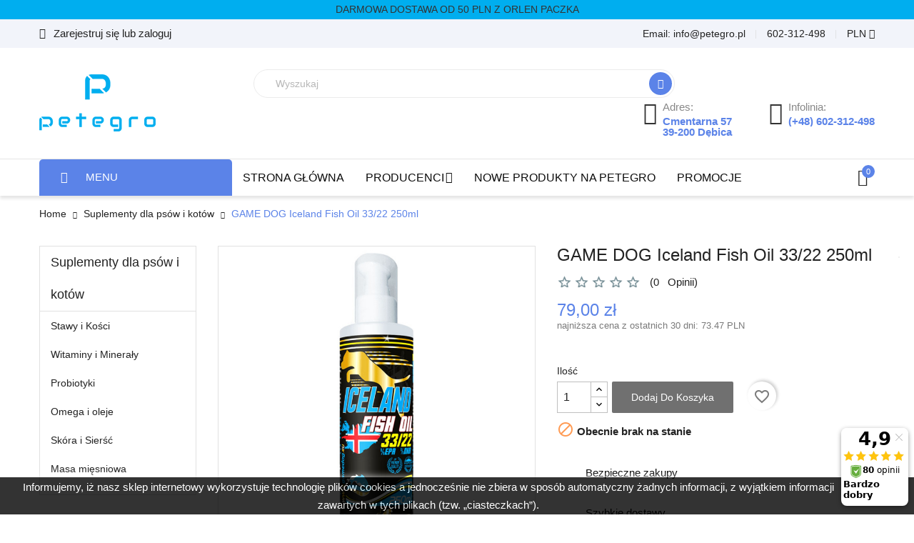

--- FILE ---
content_type: text/html; charset=utf-8
request_url: https://petegro.pl/suplementy-dla-psow-i-kotow/1153-game-dog-iceland-fish-oil-3322-250ml-5904730806381.html
body_size: 26565
content:
<!doctype html>
<html lang="pl">

  <head>
    
      
 <meta charset="utf-8">


 <meta http-equiv="x-ua-compatible" content="ie=edge">



  <link rel="canonical" href="https://petegro.pl/suplementy-dla-psow-i-kotow/1153-game-dog-iceland-fish-oil-3322-250ml-5904730806381.html">

 <title>GAME DOG Iceland Fish Oil 33/22 250ml</title>
 <meta name="description" content="Suplement diety dla psów wzbogacający dietę w wysoko przyswajalne kwasy tłuszczowe: EPA i DHA z rodziny Omega-3.">
 <meta name="keywords" content="">
    <link rel="canonical" href="https://petegro.pl/suplementy-dla-psow-i-kotow/1153-game-dog-iceland-fish-oil-3322-250ml-5904730806381.html">
  
    



 <meta name="viewport" content="width=device-width, initial-scale=1">


    <meta name="google-site-verification" content="O5TTGP38BN9U5Lp-VqGqm0fJDNKKj8oZRLkBvqjY80M" />


 <link rel="icon" type="image/vnd.microsoft.icon" href="https://petegro.pl/img/favicon.ico?1738353767">
 <link rel="shortcut icon" type="image/x-icon" href="https://petegro.pl/img/favicon.ico?1738353767">



   <link rel="stylesheet" href="https://petegro.pl/themes/laber_supershop2_medicine_home1/assets/css/theme.css" type="text/css" media="all">
  <link rel="stylesheet" href="https://petegro.pl/modules/blockreassurance/views/dist/front.css" type="text/css" media="all">
  <link rel="stylesheet" href="https://petegro.pl/modules/paypal/views/css/paypal_fo.css" type="text/css" media="all">
  <link rel="stylesheet" href="https://petegro.pl/themes/laber_supershop2_medicine_home1/modules/labproductnextprev/views/css/labproductnextprev.css" type="text/css" media="all">
  <link rel="stylesheet" href="https://petegro.pl/themes/laber_supershop2_medicine_home1/modules/labsearch//views/css/labsearch.css" type="text/css" media="all">
  <link rel="stylesheet" href="https://petegro.pl/themes/laber_supershop2_medicine_home1/modules/laberfeaturedproducts/css/laberfeaturedproducts.css" type="text/css" media="all">
  <link rel="stylesheet" href="https://petegro.pl/modules/labthemeoptions//views/templates/front/colortool/css/lab.cltool.css" type="text/css" media="all">
  <link rel="stylesheet" href="https://petegro.pl/modules/labthemeoptions//views/templates/front/colortool/css/colorpicker.css" type="text/css" media="all">
  <link rel="stylesheet" href="https://petegro.pl/modules/labthemeoptions/css/font-awesome.min.css" type="text/css" media="all">
  <link rel="stylesheet" href="https://petegro.pl/modules/labthemeoptions/css/animate.css" type="text/css" media="all">
  <link rel="stylesheet" href="https://petegro.pl/modules/labthemeoptions/css/main-icon.css" type="text/css" media="all">
  <link rel="stylesheet" href="https://petegro.pl/themes/laber_supershop2_medicine_home1/modules/labthemeoptions/css/laberthemes.css" type="text/css" media="all">
  <link rel="stylesheet" href="https://petegro.pl/themes/laber_supershop2_medicine_home1/modules/labslideshow/css/labslideshow.css" type="text/css" media="all">
  <link rel="stylesheet" href="https://petegro.pl/themes/laber_supershop2_medicine_home1/modules/productcomments/views/css/productcomments.css" type="text/css" media="all">
  <link rel="stylesheet" href="https://petegro.pl/themes/laber_supershop2_medicine_home1/modules/blocktags/blocktags.css" type="text/css" media="all">
  <link rel="stylesheet" href="https://petegro.pl/themes/laber_supershop2_medicine_home1/modules/labercompare/views/css/front.css" type="text/css" media="all">
  <link rel="stylesheet" href="https://petegro.pl/themes/laber_supershop2_medicine_home1/modules/psproductcountdown/views/css/psproductcountdown.css" type="text/css" media="all">
  <link rel="stylesheet" href="https://petegro.pl/themes/laber_supershop2_medicine_home1/modules/psproductcountdown/views/css/themes/1.7/1-simple.css" type="text/css" media="all">
  <link rel="stylesheet" href="https://petegro.pl/modules/labtestimonials/views/css/style.css" type="text/css" media="all">
  <link rel="stylesheet" href="https://petegro.pl/themes/laber_supershop2_medicine_home1/modules/labvegamenu/views/css/labvegamenu.css" type="text/css" media="all">
  <link rel="stylesheet" href="https://petegro.pl/themes/laber_supershop2_medicine_home1/modules/labmegamenu/views/css/front.css" type="text/css" media="all">
  <link rel="stylesheet" href="https://petegro.pl/modules/bf_shippinginfo//views/css/front.css" type="text/css" media="all">
  <link rel="stylesheet" href="https://petegro.pl/modules/blockwishlist/public/wishlist.css" type="text/css" media="all">
  <link rel="stylesheet" href="https://ruch-osm.sysadvisors.pl/widget.css" type="text/css" media="all">
  <link rel="stylesheet" href="https://petegro.pl/modules/ruch/views/css/ruch.css" type="text/css" media="all">
  <link rel="stylesheet" href="https://petegro.pl/themes/laber_supershop2_medicine_home1/assets/css/owl.carousel.css" type="text/css" media="all">
  <link rel="stylesheet" href="https://petegro.pl/themes/laber_supershop2_medicine_home1/assets/css/custom.css" type="text/css" media="all">



<script type="text/javascript" src="https://petegro.pl/themes/laber_supershop2_medicine_home1/assets/js/jquery.min.js?v=1.1"></script>


 

  <script type="text/javascript">
        var PS_WEIGHT_UNIT = "kg";
        var baseDir = "https:\/\/petegro.pl\/";
        var blockwishlistController = "https:\/\/petegro.pl\/module\/blockwishlist\/action";
        var compareNotifications = {"addCompare":"Add to compare","removeCompare":"Remove to compare"};
        var compareProductsIds = [];
        var prestashop = {"cart":{"products":[],"totals":{"total":{"type":"total","label":"Razem","amount":0,"value":"0,00\u00a0z\u0142"},"total_including_tax":{"type":"total","label":"Suma (brutto)","amount":0,"value":"0,00\u00a0z\u0142"},"total_excluding_tax":{"type":"total","label":"Suma (netto)","amount":0,"value":"0,00\u00a0z\u0142"}},"subtotals":{"products":{"type":"products","label":"Produkty","amount":0,"value":"0,00\u00a0z\u0142"},"discounts":null,"shipping":{"type":"shipping","label":"Wysy\u0142ka","amount":0,"value":""},"tax":null},"products_count":0,"summary_string":"0 sztuk","vouchers":{"allowed":1,"added":[]},"discounts":[],"minimalPurchase":0,"minimalPurchaseRequired":""},"currency":{"id":1,"name":"Z\u0142oty polski","iso_code":"PLN","iso_code_num":"985","sign":"z\u0142"},"customer":{"lastname":null,"firstname":null,"email":null,"birthday":null,"newsletter":null,"newsletter_date_add":null,"optin":null,"website":null,"company":null,"siret":null,"ape":null,"is_logged":false,"gender":{"type":null,"name":null},"addresses":[]},"language":{"name":"Polski (Polish)","iso_code":"pl","locale":"pl-PL","language_code":"pl","is_rtl":"0","date_format_lite":"Y-m-d","date_format_full":"Y-m-d H:i:s","id":2},"page":{"title":"","canonical":"https:\/\/petegro.pl\/suplementy-dla-psow-i-kotow\/1153-game-dog-iceland-fish-oil-3322-250ml-5904730806381.html","meta":{"title":"GAME DOG Iceland Fish Oil 33\/22 250ml","description":"Suplement diety dla ps\u00f3w wzbogacaj\u0105cy diet\u0119 w wysoko przyswajalne kwasy t\u0142uszczowe: EPA i DHA z rodziny Omega-3.","keywords":"","robots":"index"},"page_name":"product","body_classes":{"lang-pl":true,"lang-rtl":false,"country-PL":true,"currency-PLN":true,"layout-left-column":true,"page-product":true,"tax-display-enabled":true,"product-id-1153":true,"product-GAME DOG Iceland Fish Oil 33\/22 250ml":true,"product-id-category-46":true,"product-id-manufacturer-11":true,"product-id-supplier-0":true,"product-available-for-order":true},"admin_notifications":[]},"shop":{"name":"petegro","logo":"https:\/\/petegro.pl\/img\/my-shop-logo-1620219164.jpg","stores_icon":"https:\/\/petegro.pl\/img\/logo_stores.png","favicon":"https:\/\/petegro.pl\/img\/favicon.ico"},"urls":{"base_url":"https:\/\/petegro.pl\/","current_url":"https:\/\/petegro.pl\/suplementy-dla-psow-i-kotow\/1153-game-dog-iceland-fish-oil-3322-250ml-5904730806381.html","shop_domain_url":"https:\/\/petegro.pl","img_ps_url":"https:\/\/petegro.pl\/img\/","img_cat_url":"https:\/\/petegro.pl\/img\/c\/","img_lang_url":"https:\/\/petegro.pl\/img\/l\/","img_prod_url":"https:\/\/petegro.pl\/img\/p\/","img_manu_url":"https:\/\/petegro.pl\/img\/m\/","img_sup_url":"https:\/\/petegro.pl\/img\/su\/","img_ship_url":"https:\/\/petegro.pl\/img\/s\/","img_store_url":"https:\/\/petegro.pl\/img\/st\/","img_col_url":"https:\/\/petegro.pl\/img\/co\/","img_url":"https:\/\/petegro.pl\/themes\/laber_supershop2_medicine_home1\/assets\/img\/","css_url":"https:\/\/petegro.pl\/themes\/laber_supershop2_medicine_home1\/assets\/css\/","js_url":"https:\/\/petegro.pl\/themes\/laber_supershop2_medicine_home1\/assets\/js\/","pic_url":"https:\/\/petegro.pl\/upload\/","pages":{"address":"https:\/\/petegro.pl\/adres","addresses":"https:\/\/petegro.pl\/adresy","authentication":"https:\/\/petegro.pl\/logowanie","cart":"https:\/\/petegro.pl\/koszyk","category":"https:\/\/petegro.pl\/index.php?controller=category","cms":"https:\/\/petegro.pl\/index.php?controller=cms","contact":"https:\/\/petegro.pl\/kontakt","discount":"https:\/\/petegro.pl\/rabaty","guest_tracking":"https:\/\/petegro.pl\/sledzenie-zamowien-gosci","history":"https:\/\/petegro.pl\/historia-zamowien","identity":"https:\/\/petegro.pl\/dane-osobiste","index":"https:\/\/petegro.pl\/","my_account":"https:\/\/petegro.pl\/moje-konto","order_confirmation":"https:\/\/petegro.pl\/potwierdzenie-zamowienia","order_detail":"https:\/\/petegro.pl\/index.php?controller=order-detail","order_follow":"https:\/\/petegro.pl\/sledzenie-zamowienia","order":"https:\/\/petegro.pl\/zam\u00f3wienie","order_return":"https:\/\/petegro.pl\/index.php?controller=order-return","order_slip":"https:\/\/petegro.pl\/potwierdzenie-zwrotu","pagenotfound":"https:\/\/petegro.pl\/nie-znaleziono-strony","password":"https:\/\/petegro.pl\/odzyskiwanie-hasla","pdf_invoice":"https:\/\/petegro.pl\/index.php?controller=pdf-invoice","pdf_order_return":"https:\/\/petegro.pl\/index.php?controller=pdf-order-return","pdf_order_slip":"https:\/\/petegro.pl\/index.php?controller=pdf-order-slip","prices_drop":"https:\/\/petegro.pl\/promocje","product":"https:\/\/petegro.pl\/index.php?controller=product","search":"https:\/\/petegro.pl\/szukaj","sitemap":"https:\/\/petegro.pl\/mapa-strony","stores":"https:\/\/petegro.pl\/nasze-sklepy","supplier":"https:\/\/petegro.pl\/dostawcy","register":"https:\/\/petegro.pl\/logowanie?create_account=1","order_login":"https:\/\/petegro.pl\/zam\u00f3wienie?login=1"},"alternative_langs":[],"theme_assets":"\/themes\/laber_supershop2_medicine_home1\/assets\/","actions":{"logout":"https:\/\/petegro.pl\/?mylogout="},"no_picture_image":{"bySize":{"cart_default":{"url":"https:\/\/petegro.pl\/img\/p\/pl-default-cart_default.jpg","width":125,"height":125},"small_default":{"url":"https:\/\/petegro.pl\/img\/p\/pl-default-small_default.jpg","width":190,"height":190},"home_default":{"url":"https:\/\/petegro.pl\/img\/p\/pl-default-home_default.jpg","width":410,"height":410},"medium_default":{"url":"https:\/\/petegro.pl\/img\/p\/pl-default-medium_default.jpg","width":550,"height":550},"large_default":{"url":"https:\/\/petegro.pl\/img\/p\/pl-default-large_default.jpg","width":800,"height":800}},"small":{"url":"https:\/\/petegro.pl\/img\/p\/pl-default-cart_default.jpg","width":125,"height":125},"medium":{"url":"https:\/\/petegro.pl\/img\/p\/pl-default-home_default.jpg","width":410,"height":410},"large":{"url":"https:\/\/petegro.pl\/img\/p\/pl-default-large_default.jpg","width":800,"height":800},"legend":""}},"configuration":{"display_taxes_label":true,"display_prices_tax_incl":true,"is_catalog":false,"show_prices":true,"opt_in":{"partner":true},"quantity_discount":{"type":"discount","label":"Rabat Jednostkowy"},"voucher_enabled":1,"return_enabled":0},"field_required":[],"breadcrumb":{"links":[{"title":"Home","url":"https:\/\/petegro.pl\/"},{"title":"Suplementy dla ps\u00f3w i kot\u00f3w","url":"https:\/\/petegro.pl\/46-suplementy-dla-psow-i-kotow"},{"title":"GAME DOG Iceland Fish Oil 33\/22 250ml","url":"https:\/\/petegro.pl\/suplementy-dla-psow-i-kotow\/1153-game-dog-iceland-fish-oil-3322-250ml-5904730806381.html"}],"count":3},"link":{"protocol_link":"https:\/\/","protocol_content":"https:\/\/"},"time":1768993576,"static_token":"b16fd765770983c1c6cc33d718e9e99e","token":"07f658351961002b58a85010a994f3b1","debug":false};
        var productsAlreadyTagged = [];
        var psemailsubscription_subscription = "https:\/\/petegro.pl\/module\/ps_emailsubscription\/subscription";
        var psr_icon_color = "#F19D76";
        var removeFromWishlistUrl = "https:\/\/petegro.pl\/module\/blockwishlist\/action?action=deleteProductFromWishlist";
        var wishlistAddProductToCartUrl = "https:\/\/petegro.pl\/module\/blockwishlist\/action?action=addProductToCart";
        var wishlistUrl = "https:\/\/petegro.pl\/module\/blockwishlist\/view";
      </script>






  

    <script type="text/javascript">var scr=document.createElement('script');scr.src=('https:'==document.location.protocol?'https://':'http://')+'ssl.ceneo.pl/shops/sw.js?accountGuid=41392828-8392-4a73-9db4-7da52dbca5eb';scr.type='text/javascript';document.getElementsByTagName('head')[0].appendChild(scr);</script><noscript><a href=https://www.ceneo.pl/37680-0a rel="nofollow" target="_blank">Opinie o Nas</a></noscript>

  



 
<script async src="https://www.googletagmanager.com/gtag/js?id=G-WS9MW70KZZ"></script>
<script>
  window.dataLayer = window.dataLayer || [];
  function gtag(){dataLayer.push(arguments);}
  gtag('js', new Date());
  gtag(
    'config',
    'G-WS9MW70KZZ',
    {
      'debug_mode':false
      , 'anonymize_ip': true                }
  );
</script>

<!-- module psproductcountdown start -->
<script type="text/javascript">
        var pspc_labels = ['days', 'hours', 'minutes', 'seconds'];
    var pspc_labels_lang = {
        'days': 'dni',
        'hours': 'godzin',
        'minutes': 'minut',
        'seconds': 'skund'
    };
        var pspc_show_weeks = 0;
    var pspc_psv = 1.7;
</script>
<!-- module psproductcountdown end -->

 
  <script>
   gtag('config', 'AW-11452546186');
  </script>
 




    
  <meta property="og:type" content="product">
  <meta property="og:url" content="https://petegro.pl/suplementy-dla-psow-i-kotow/1153-game-dog-iceland-fish-oil-3322-250ml-5904730806381.html">
  <meta property="og:title" content="GAME DOG Iceland Fish Oil 33/22 250ml">
  <meta property="og:site_name" content="petegro">
  <meta property="og:description" content="Suplement diety dla psów wzbogacający dietę w wysoko przyswajalne kwasy tłuszczowe: EPA i DHA z rodziny Omega-3.">
  <meta property="og:image" content="https://petegro.pl/1733-large_default/game-dog-iceland-fish-oil-3322-250ml.jpg">
  <meta property="product:pretax_price:amount" content="73.148148">
  <meta property="product:pretax_price:currency" content="PLN">
  <meta property="product:price:amount" content="79">
  <meta property="product:price:currency" content="PLN">
    <meta property="product:weight:value" content="0.250000">
  <meta property="product:weight:units" content="kg">
  
  </head>
  <body id="product" class="subpage lang-pl country-pl currency-pln layout-left-column page-product tax-display-enabled product-id-1153 product-game-dog-iceland-fish-oil-33-22-250ml product-id-category-46 product-id-manufacturer-11 product-id-supplier-0 product-available-for-order">
	<div class="se-pre-con--del"><span></span></div>
    
      
    

    <main>
      
              
      <header id="header">
        
          
  <div class="header-banner">
    
	  <div class="w-100" style="background-color: #00aeef;text-align: center;padding: 5px;text-transform: uppercase;">Darmowa dostawa od 50 PLN z ORLEN paczka</div>
  </div>


  <nav class="header-nav">
    <div class="container">
      <div class="row">
        <div class="hidden-sm-down">
			<div class="col-lg-6 col-md-12 col-sm-12 col-xs-12 text-sm-center">
				<div class="laberIpad">
					<div class="pull-left">
	<div class="laberUserInfo dropdown js-dropdown ">
		<div class="expand-more" data-toggle="dropdown">
			<div class="laberUser">
				<p class="nameuser">
										<span><i class="main-icon-user"></i>Zarejestruj się lub zaloguj</span>
									</p>
			</div>
		</div>
		<div class="laber-user-info dropdown-menu">
		  <div class="user-info">
			
							<div class="signin">
				<a href="https://petegro.pl/moje-konto"
				title="Log in to your customer account"
				rel="nofollow">
					Zaloguj się
				</a>
				<span>Nowy Klient! Kliknij tutaj.</span>
				</div>
				<a class="register" href="https://petegro.pl/logowanie?create_account=1">
					Zarejestruj się
				</a>
					  </div>
		</div>
	</div>
</div>
<div id="_desktop_user_info" class="hidden-md-up">
		<div class="signin">
		<a href="https://petegro.pl/moje-konto"
		title="Log in to your customer account"
		rel="nofollow">
			<i class="fa fa-sign-out" aria-hidden="true"></i>
			Zaloguj się
		</a> / <a class="register" href="https://petegro.pl/logowanie?create_account=1">
				<i class="fa fa-user" aria-hidden="true"></i>
					Zarejestruj się
				</a>
		
		</div>
	</div>


				</div>
			</div>
			<div class="col-lg-6 col-md-12 col-sm-12 col-xs-12 text-sm-center">
				<div class="laberIpad">
					<div id="_desktop_currency_selector" class="pull-right">
	<div class="currency-selector-wrapper">
	  <div class="currency-selector dropdown js-dropdown">
		<span class="expand-more _gray-darker" data-toggle="dropdown"> PLN 
			<i class="fa  fa-angle-down"></i>
		</span>
		<ul class="dropdown-menu">
		  			<li  class="current" >
			  <a title="Złoty polski" rel="nofollow" href="https://petegro.pl/suplementy-dla-psow-i-kotow/1153-game-dog-iceland-fish-oil-3322-250ml-5904730806381.html?SubmitCurrency=1&amp;id_currency=1" class="dropdown-item">PLN zł</a>
			</li>
		  		</ul>
		
	  </div>
	</div>
</div>
<div id="_desktop_contact_link" class="pull-right">
  <div id="contact-link">
	<ul>
				  <li class="item">
			602-312-498
		  </li>
						  <li class="item">
		  Email: <span>info@petegro.pl</span>
		  </li>
				
	</ul>
  </div>
</div>

				</div>
			</div>
        </div>
        <div class="hidden-md-up text-sm-center mobile">
          <div class="float-xs-left" id="labermenu-icon">
            <i class="material-icons d-inline">&#xE5D2;</i>
          </div>
          <div class="float-xs-right" id="_mobile_cart"></div>
		  <div class="top-logo" id="_mobile_logo"></div>
          <div class="clearfix"></div>
		  <div class="Search_top" id="_mobile_Search_top"></div>
		  <div class="clearfix"></div>
        </div>
      </div>
    </div>
  </nav>


  <div class="header-top">
    <div class="container">
       <div class="row">
        <div class="top-logo col-lg-4 col-md-12 col-sm-12 col-xs-12 hidden-sm-down" id="_desktop_logo">
            				<div class="h1">
					<a href="https://petegro.pl/">
					  <img class="logo img-responsive" src="https://petegro.pl/img/my-shop-logo-1620219164.jpg" alt="petegro">
					</a>
				</div>
                    </div>
        <div class="position-static hidden-sm-down">
			<div class="laberIpad-full">
				<div id="_desktop_Search_top" class="pull-left">
	<div class="laberSearch">
		<div class="laberSearch-i">
			<div id="search_widget" class=" search-widget" data-search-controller-url="https://petegro.pl/szukaj">
				<div class="wrap_search_widget">
					<form method="get" action="https://petegro.pl/szukaj" id="searchbox">
						<input type="hidden" name="controller" value="search" />
						<input type="text" id="input_search" name="search_query" placeholder="Wyszukaj" class="ui-autocomplete-input" autocomplete="off" />
						<button type="submit">
							<i class="main-icon-ele_search2"></i>
							<span class="hidden-xl-down">Szukaj</span>
						</button>
					</form>
					<div id="search_popup"></div>
				</div>
			</div>
		</div>
	</div>
</div>
     	  	  <div class="header-info-wrap pull-right">
<div class="header-info pull-left">
<div class="icon"><span class="main-icon-icon_pin_alt"> </span></div>
<div class="content">
<p class="subtitle">Adres:</p>
<p class="title">Cmentarna 57 </p>
<p class="title">39-200 Dębica</p>
</div>
</div>
<div class="header-info pull-left">
<div class="icon"><span class="main-icon-phone-call"> </span></div>
<div class="content">
<p class="subtitle">Infolinia:</p>
<p class="title">(+48) 602-312-498</p>
</div>
</div>
</div>
     
			<div class="clearfix"></div>
			</div>
        </div>

      </div>
      <div id="labermobile_top_menu_wrapper" class="row hidden-md-up">
		<div class="laber_close">
			<i class="main-icon-close"></i>
		</div>
        <div class="js-top-menu mobile" id="_mobile_top_menu">
			<div class="top-logo">
				<a href="https://petegro.pl/">
				  <img class="logo img-responsive" src="https://petegro.pl/img/my-shop-logo-1620219164.jpg" alt="petegro">
				</a>
			</div>
			<div id="_mobile_user_info" class="mobile_UserInfo">
			</div>
			<div id="_mobile_currency_selector"></div>
			<div id="_mobile_language_selector"></div>
		</div>
        <div class="js-top-menu-bottom">
			<!-- Module Megamenu-->
<div class="container_lab_vegamenu pull-left">
<div class="lab-menu-vertical clearfix">
	
	<div class="title-menu">
		<i class="fa fa-bars"></i>
		MENU
	</div>
	<div class="menu-vertical">
	<a href="javascript:void(0);" class="close-menu-content"><span><i class="fa fa-times" aria-hidden="true"></i></span></a>
	<ul class="menu-content">
									<li class="cat-parent level-1 parent "><a href="https://petegro.pl/36-sucha-karma-dla-psow" class=""><span>Sucha karma dla psów</span></a><span class="icon-drop-mobile"></span><ul class="menu-dropdown cat-drop-menu"><li class="cat-parent level-2 parent "><a href="https://petegro.pl/3-karmy-dla-psow-wg-rodzaju" class=""><span>Karmy dla psów wg. rodzaju</span></a><span class="icon-drop-mobile"></span><ul class="menu-dropdown cat-drop-menu"><li class="cat-parent level-3 "><a href="https://petegro.pl/4-bez-kurczaka" class=""><span>bez kurczaka</span></a></li><li class="cat-parent level-3 "><a href="https://petegro.pl/5-bezzbozowa" class=""><span>bezzbożowa</span></a></li><li class="cat-parent level-3 "><a href="https://petegro.pl/23-jagniecina" class=""><span>jagnięcina</span></a></li><li class="cat-parent level-3 "><a href="https://petegro.pl/24-wolowina" class=""><span>wołowina</span></a></li><li class="cat-parent level-3 "><a href="https://petegro.pl/25-kaczka" class=""><span>kaczka</span></a></li><li class="cat-parent level-3 "><a href="https://petegro.pl/26-mix" class=""><span>mix</span></a></li><li class="cat-parent level-3 "><a href="https://petegro.pl/27-drob" class=""><span>drób</span></a></li><li class="cat-parent level-3 "><a href="https://petegro.pl/61-indyk" class=""><span>indyk</span></a></li><li class="cat-parent level-3 "><a href="https://petegro.pl/62-ryby" class=""><span>ryby</span></a></li><li class="cat-parent level-3 "><a href="https://petegro.pl/63-krolik" class=""><span>królik</span></a></li><li class="cat-parent level-3 "><a href="https://petegro.pl/67-cielecina" class=""><span>cielęcina</span></a></li><li class="cat-parent level-3 "><a href="https://petegro.pl/68-wieprzowina" class=""><span>wieprzowina</span></a></li></ul></li><li class="cat-parent level-2 parent "><a href="https://petegro.pl/9-karmy-wg-rozmiaru-psa" class=""><span>Karmy wg. rozmiaru psa</span></a><span class="icon-drop-mobile"></span><ul class="menu-dropdown cat-drop-menu"><li class="cat-parent level-3 "><a href="https://petegro.pl/15-duza-rasa" class=""><span>Duża rasa</span></a></li><li class="cat-parent level-3 "><a href="https://petegro.pl/16-srednia-rasa" class=""><span>Średnia rasa</span></a></li><li class="cat-parent level-3 "><a href="https://petegro.pl/17-mala-rasa" class=""><span>Mała rasa</span></a></li></ul></li><li class="cat-parent level-2 parent "><a href="https://petegro.pl/18-karmy-dla-psow-wg-wieku" class=""><span>Karmy dla psów wg. wieku</span></a><span class="icon-drop-mobile"></span><ul class="menu-dropdown cat-drop-menu"><li class="cat-parent level-3 "><a href="https://petegro.pl/19-dla-szczeniaka" class=""><span>dla szczeniaka</span></a></li><li class="cat-parent level-3 "><a href="https://petegro.pl/20-dla-juniora" class=""><span>dla juniora</span></a></li><li class="cat-parent level-3 "><a href="https://petegro.pl/21-dla-psow-doroslych" class=""><span>dla psów dorosłych</span></a></li><li class="cat-parent level-3 "><a href="https://petegro.pl/22-dla-seniorow" class=""><span>dla seniorów</span></a></li></ul></li><li class="cat-parent level-2 parent "><a href="https://petegro.pl/28-karmy-specjalistyczne-dla-psow" class=""><span>Karmy specjalistyczne dla psów</span></a><span class="icon-drop-mobile"></span><ul class="menu-dropdown cat-drop-menu"><li class="cat-parent level-3 "><a href="https://petegro.pl/29-dla-psow-aktywnych" class=""><span>dla psów aktywnych</span></a></li><li class="cat-parent level-3 "><a href="https://petegro.pl/30-dla-psow-z-alergia" class=""><span>dla psów z alergią</span></a></li><li class="cat-parent level-3 "><a href="https://petegro.pl/31-dla-psow-z-nadwrazliwoscia-pokarmowa" class=""><span>dla psów z nadwrażliwością pokarmową</span></a></li><li class="cat-parent level-3 "><a href="https://petegro.pl/32-dla-psow-z-nadwaga" class=""><span>dla psów z nadwagą</span></a></li><li class="cat-parent level-3 "><a href="https://petegro.pl/33-dla-psow-ze-schorzeniami-stawow" class=""><span>dla psów ze schorzeniami stawów</span></a></li><li class="cat-parent level-3 "><a href="https://petegro.pl/34-dla-psow-z-niewydolnoscia-nerek" class=""><span>dla psów z niewydolnością nerek</span></a></li></ul></li></ul></li>
												<li class="cat-parent level-1 "><a href="https://petegro.pl/65-mokra-karma-dla-psow" class=""><span>Mokra karma dla psów</span></a></li>
												<li class="cat-parent level-1 parent "><a href="https://petegro.pl/46-suplementy-dla-psow-i-kotow" class=""><span>Suplementy dla psów i kotów</span></a><span class="icon-drop-mobile"></span><ul class="menu-dropdown cat-drop-menu"><li class="cat-parent level-2 "><a href="https://petegro.pl/47-stawy-i-kosci" class=""><span>Stawy i Kości</span></a></li><li class="cat-parent level-2 "><a href="https://petegro.pl/48-witaminy-i-mineraly" class=""><span>Witaminy i Minerały</span></a></li><li class="cat-parent level-2 "><a href="https://petegro.pl/49-probiotyki" class=""><span>Probiotyki</span></a></li><li class="cat-parent level-2 "><a href="https://petegro.pl/50-omega-i-oleje" class=""><span>Omega i oleje</span></a></li><li class="cat-parent level-2 "><a href="https://petegro.pl/51-skora-i-siersc" class=""><span>Skóra i Sierść</span></a></li><li class="cat-parent level-2 "><a href="https://petegro.pl/52-masa-miesniowa" class=""><span>Masa mięsniowa</span></a></li></ul></li>
												<li class="cat-parent level-1 parent "><a href="https://petegro.pl/37-karmy-dla-kotow" class=""><span>Karmy dla Kotów</span></a><span class="icon-drop-mobile"></span><ul class="menu-dropdown cat-drop-menu"><li class="cat-parent level-2 parent "><a href="https://petegro.pl/38-karmy-dla-kotow-wg-wieku" class=""><span>Karmy dla kotów wg. wieku</span></a><span class="icon-drop-mobile"></span><ul class="menu-dropdown cat-drop-menu"><li class="cat-parent level-3 "><a href="https://petegro.pl/39-dla-juniora" class=""><span>dla juniora</span></a></li><li class="cat-parent level-3 "><a href="https://petegro.pl/40-dla-kotow-doroslych" class=""><span>dla kotów dorosłych</span></a></li><li class="cat-parent level-3 "><a href="https://petegro.pl/41-dla-seniorow" class=""><span>dla seniorów</span></a></li></ul></li></ul></li>
												<li class="cat-parent level-1 parent "><a href="https://petegro.pl/54-przysmaki" class=""><span>Przysmaki</span></a><span class="icon-drop-mobile"></span><ul class="menu-dropdown cat-drop-menu"><li class="cat-parent level-2 "><a href="https://petegro.pl/58-ciasteczka" class=""><span>Ciasteczka</span></a></li><li class="cat-parent level-2 "><a href="https://petegro.pl/59-kosci-dla-psa" class=""><span>Kości dla psa</span></a></li><li class="cat-parent level-2 "><a href="https://petegro.pl/60-smaczki" class=""><span>Smaczki</span></a></li><li class="cat-parent level-2 "><a href="https://petegro.pl/66-gryzaki" class=""><span>Gryzaki</span></a></li></ul></li>
												<li class="cat-parent level-1 parent "><a href="https://petegro.pl/79-kosmetyki-dla-zwierzat" class=""><span>Kosmetyki dla zwierząt</span></a><span class="icon-drop-mobile"></span><ul class="menu-dropdown cat-drop-menu"><li class="cat-parent level-2 "><a href="https://petegro.pl/80-szampony" class=""><span>Szampony</span></a></li><li class="cat-parent level-2 "><a href="https://petegro.pl/81-odzywki-do-siersci" class=""><span>Odżywki do sierści</span></a></li><li class="cat-parent level-2 "><a href="https://petegro.pl/82-mgielki-do-siersci" class=""><span>Mgiełki do sierści</span></a></li></ul></li>
												<li class="cat-parent level-1 "><a href="https://petegro.pl/70-preparaty-dla-koni" class=""><span>Preparaty dla koni</span></a></li>
							<li class="all-cat-1" style="display:none;"><span>Pozostałe</span><span style="display:none">Zamknij</span></li>
	</ul>
	</div>
</div>
</div>
<!-- /Module Megamenu -->
			<div id="_desktop_cart" class=" pull-right hidden-sm-down">
  <div class="blockcart laber-cart dropdown js-dropdown " data-refresh-url="//petegro.pl/module/ps_shoppingcart/ajax">
      <div class="expand-more" data-toggle="dropdown">
			<a class="cart" rel="nofollow" href="//petegro.pl/koszyk?action=show">
				<span class="icon">
					<i class="main-icon-cart"></i>
					<span class="cart-products-count">0</span>	
				</span>	
							</a>
		</div>
		<div class="dropdown-menu">
			<div class="cart_block block exclusive">
									<p class="no-item">
						Nie ma produktów w twoim koszyku.
					</p>
							</div>
		</div>
	</div>
</div>
<!-- Module Megamenu-->

<div class="lab-menu-horizontal">
<div class="title-menu hidden-md-up"><span>Menu</span><i class="icon-chevron-down"></i></div>
	<ul class="menu-content">
									<li class="level-1  ">
					
					<a href="https://petegro.pl/">
										<span>Strona główna</span>
										</a>
					<span class="icon-drop-mobile"></span>
									</li>
												<li class="level-1 parent "><a href="https://petegro.pl/10-producenci"><span class="name">Producenci</span></a><span class="icon-drop-mobile"></span><ul class="menu-dropdown cat-drop-menu lab-sub-auto"><li class="level-2 "><a href="https://petegro.pl/71-baltica"><span class="name">Baltica</span></a></li><li class="level-2 "><a href="https://petegro.pl/11-happy-dog"><span class="name">Happy DOG</span></a></li><li class="level-2 "><a href="https://petegro.pl/12-divinus"><span class="name">Divinus</span></a></li><li class="level-2 "><a href="https://petegro.pl/13-canun"><span class="name">Canun</span></a></li><li class="level-2 "><a href="https://petegro.pl/14-dexter"><span class="name">Dexter</span></a></li><li class="level-2 "><a href="https://petegro.pl/35-rufia"><span class="name">Rufia</span></a></li><li class="level-2 "><a href="https://petegro.pl/42-happy-one"><span class="name">Happy One</span></a></li><li class="level-2 "><a href="https://petegro.pl/43-happy-cat"><span class="name">Happy Cat</span></a></li><li class="level-2 "><a href="https://petegro.pl/44-game-dog"><span class="name">Game Dog</span></a></li><li class="level-2 "><a href="https://petegro.pl/45-pokusa-health"><span class="name">Pokusa Health</span></a></li><li class="level-2 "><a href="https://petegro.pl/55-wiejska-zagroda"><span class="name">Wiejska Zagroda</span></a></li><li class="level-2 "><a href="https://petegro.pl/56-alpha-spirit"><span class="name">Alpha Spirit</span></a></li><li class="level-2 "><a href="https://petegro.pl/57-syta-micha"><span class="name">Syta Micha</span></a></li><li class="level-2 "><a href="https://petegro.pl/72-holista"><span class="name">Holista</span></a></li><li class="level-2 "><a href="https://petegro.pl/73-horselinepro"><span class="name">HorseLinePro</span></a></li><li class="level-2 "><a href="https://petegro.pl/74-pan-miesko"><span class="name">Pan Mięsko</span></a></li><li class="level-2 "><a href="https://petegro.pl/75-vetexpert"><span class="name">VetExpert</span></a></li><li class="level-2 "><a href="https://petegro.pl/76-bult"><span class="name">BULT</span></a></li><li class="level-2 "><a href="https://petegro.pl/77-mrbandit"><span class="name">Mr.Bandit</span></a></li><li class="level-2 "><a href="https://petegro.pl/83-wow-hau"><span class="name">WOW! HAU</span></a></li><li class="level-2 "><a href="https://petegro.pl/84-optimanova"><span class="name">Optimanova</span></a></li><li class="level-2 "><a href="https://petegro.pl/85-maced"><span class="name">Maced</span></a></li><li class="level-2 "><a href="https://petegro.pl/86-paka-zwierzaka"><span class="name">Paka Zwierzaka</span></a></li><li class="level-2 "><a href="https://petegro.pl/87-john-dog"><span class="name">John Dog</span></a></li><li class="level-2 "><a href="https://petegro.pl/88-pan-miesko"><span class="name">Pan Mięsko</span></a></li><li class="level-2 "><a href="https://petegro.pl/89-happy-snacky"><span class="name">Happy Snacky</span></a></li><li class="level-2 "><a href="https://petegro.pl/90-ambrosia"><span class="name">Ambrosia</span></a></li><li class="level-2 "><a href="https://petegro.pl/91-eden"><span class="name">Eden</span></a></li><li class="level-2 "><a href="https://petegro.pl/92-holistaequine"><span class="name">HolistaEquine</span></a></li></ul></li>
												<li class="level-1  ">
					
					<a href="https://petegro.pl/nowe-produkty">
										<span>Nowe produkty na PETEGRO</span>
										</a>
					<span class="icon-drop-mobile"></span>
									</li>
												<li class="level-1  ">
					
					<a href="https://petegro.pl/promocje">
										<span>Promocje</span>
										</a>
					<span class="icon-drop-mobile"></span>
									</li>
						</ul>
 	<script type="text/javascript">
		text_more = "Więcej";
		numLiItem = $(".lab-menu-horizontal .menu-content li.level-1").length;
		nIpadHorizontal = 4;
		nIpadVertical = 3;
		function getHtmlHide(nIpad,numLiItem) 
			 {
				var htmlLiHide="";
				if($("#more_menu").length==0)
					for(var i=nIpad+1;i<numLiItem;i++){
						var tmp = $('.lab-menu-horizontal ul.menu-content li.level-1:nth-child('+i+')').html();
						if(tmp) htmlLiHide+='<li>'+$('.lab-menu-horizontal ul.menu-content li.level-1:nth-child('+i+')').html()+'</li>';
					}
				return htmlLiHide;
			}

		htmlLiH = getHtmlHide(nIpadHorizontal,numLiItem);
		htmlLiV = getHtmlHide(nIpadVertical,numLiItem);
		htmlMenu=$(".lab-menu-horizontal").html();
		
		$(window).load(function(){
		addMoreResponsive(nIpadHorizontal,nIpadVertical,htmlLiH,htmlLiV,htmlMenu);
		});
		$(window).resize(function(){
		addMoreResponsive(nIpadHorizontal,nIpadVertical,htmlLiH,htmlLiV,htmlMenu);
		});
	</script>
</div>

<!-- /Module Megamenu -->

        </div>
      </div>
	  <div class="mobile_bkg_show hidden-md-up"></div>
    </div>
  </div>
	<div class="container_lab_megamenu hidden-sm-down">
		<div class="container">
			<div class="row row-0">
				<div class="laberMegamenu">
					<div class="displayMegamenu">
						<!-- Module Megamenu-->
<div class="container_lab_vegamenu pull-left">
<div class="lab-menu-vertical clearfix">
	
	<div class="title-menu">
		<i class="fa fa-bars"></i>
		MENU
	</div>
	<div class="menu-vertical">
	<a href="javascript:void(0);" class="close-menu-content"><span><i class="fa fa-times" aria-hidden="true"></i></span></a>
	<ul class="menu-content">
									<li class="cat-parent level-1 parent "><a href="https://petegro.pl/36-sucha-karma-dla-psow" class=""><span>Sucha karma dla psów</span></a><span class="icon-drop-mobile"></span><ul class="menu-dropdown cat-drop-menu"><li class="cat-parent level-2 parent "><a href="https://petegro.pl/3-karmy-dla-psow-wg-rodzaju" class=""><span>Karmy dla psów wg. rodzaju</span></a><span class="icon-drop-mobile"></span><ul class="menu-dropdown cat-drop-menu"><li class="cat-parent level-3 "><a href="https://petegro.pl/4-bez-kurczaka" class=""><span>bez kurczaka</span></a></li><li class="cat-parent level-3 "><a href="https://petegro.pl/5-bezzbozowa" class=""><span>bezzbożowa</span></a></li><li class="cat-parent level-3 "><a href="https://petegro.pl/23-jagniecina" class=""><span>jagnięcina</span></a></li><li class="cat-parent level-3 "><a href="https://petegro.pl/24-wolowina" class=""><span>wołowina</span></a></li><li class="cat-parent level-3 "><a href="https://petegro.pl/25-kaczka" class=""><span>kaczka</span></a></li><li class="cat-parent level-3 "><a href="https://petegro.pl/26-mix" class=""><span>mix</span></a></li><li class="cat-parent level-3 "><a href="https://petegro.pl/27-drob" class=""><span>drób</span></a></li><li class="cat-parent level-3 "><a href="https://petegro.pl/61-indyk" class=""><span>indyk</span></a></li><li class="cat-parent level-3 "><a href="https://petegro.pl/62-ryby" class=""><span>ryby</span></a></li><li class="cat-parent level-3 "><a href="https://petegro.pl/63-krolik" class=""><span>królik</span></a></li><li class="cat-parent level-3 "><a href="https://petegro.pl/67-cielecina" class=""><span>cielęcina</span></a></li><li class="cat-parent level-3 "><a href="https://petegro.pl/68-wieprzowina" class=""><span>wieprzowina</span></a></li></ul></li><li class="cat-parent level-2 parent "><a href="https://petegro.pl/9-karmy-wg-rozmiaru-psa" class=""><span>Karmy wg. rozmiaru psa</span></a><span class="icon-drop-mobile"></span><ul class="menu-dropdown cat-drop-menu"><li class="cat-parent level-3 "><a href="https://petegro.pl/15-duza-rasa" class=""><span>Duża rasa</span></a></li><li class="cat-parent level-3 "><a href="https://petegro.pl/16-srednia-rasa" class=""><span>Średnia rasa</span></a></li><li class="cat-parent level-3 "><a href="https://petegro.pl/17-mala-rasa" class=""><span>Mała rasa</span></a></li></ul></li><li class="cat-parent level-2 parent "><a href="https://petegro.pl/18-karmy-dla-psow-wg-wieku" class=""><span>Karmy dla psów wg. wieku</span></a><span class="icon-drop-mobile"></span><ul class="menu-dropdown cat-drop-menu"><li class="cat-parent level-3 "><a href="https://petegro.pl/19-dla-szczeniaka" class=""><span>dla szczeniaka</span></a></li><li class="cat-parent level-3 "><a href="https://petegro.pl/20-dla-juniora" class=""><span>dla juniora</span></a></li><li class="cat-parent level-3 "><a href="https://petegro.pl/21-dla-psow-doroslych" class=""><span>dla psów dorosłych</span></a></li><li class="cat-parent level-3 "><a href="https://petegro.pl/22-dla-seniorow" class=""><span>dla seniorów</span></a></li></ul></li><li class="cat-parent level-2 parent "><a href="https://petegro.pl/28-karmy-specjalistyczne-dla-psow" class=""><span>Karmy specjalistyczne dla psów</span></a><span class="icon-drop-mobile"></span><ul class="menu-dropdown cat-drop-menu"><li class="cat-parent level-3 "><a href="https://petegro.pl/29-dla-psow-aktywnych" class=""><span>dla psów aktywnych</span></a></li><li class="cat-parent level-3 "><a href="https://petegro.pl/30-dla-psow-z-alergia" class=""><span>dla psów z alergią</span></a></li><li class="cat-parent level-3 "><a href="https://petegro.pl/31-dla-psow-z-nadwrazliwoscia-pokarmowa" class=""><span>dla psów z nadwrażliwością pokarmową</span></a></li><li class="cat-parent level-3 "><a href="https://petegro.pl/32-dla-psow-z-nadwaga" class=""><span>dla psów z nadwagą</span></a></li><li class="cat-parent level-3 "><a href="https://petegro.pl/33-dla-psow-ze-schorzeniami-stawow" class=""><span>dla psów ze schorzeniami stawów</span></a></li><li class="cat-parent level-3 "><a href="https://petegro.pl/34-dla-psow-z-niewydolnoscia-nerek" class=""><span>dla psów z niewydolnością nerek</span></a></li></ul></li></ul></li>
												<li class="cat-parent level-1 "><a href="https://petegro.pl/65-mokra-karma-dla-psow" class=""><span>Mokra karma dla psów</span></a></li>
												<li class="cat-parent level-1 parent "><a href="https://petegro.pl/46-suplementy-dla-psow-i-kotow" class=""><span>Suplementy dla psów i kotów</span></a><span class="icon-drop-mobile"></span><ul class="menu-dropdown cat-drop-menu"><li class="cat-parent level-2 "><a href="https://petegro.pl/47-stawy-i-kosci" class=""><span>Stawy i Kości</span></a></li><li class="cat-parent level-2 "><a href="https://petegro.pl/48-witaminy-i-mineraly" class=""><span>Witaminy i Minerały</span></a></li><li class="cat-parent level-2 "><a href="https://petegro.pl/49-probiotyki" class=""><span>Probiotyki</span></a></li><li class="cat-parent level-2 "><a href="https://petegro.pl/50-omega-i-oleje" class=""><span>Omega i oleje</span></a></li><li class="cat-parent level-2 "><a href="https://petegro.pl/51-skora-i-siersc" class=""><span>Skóra i Sierść</span></a></li><li class="cat-parent level-2 "><a href="https://petegro.pl/52-masa-miesniowa" class=""><span>Masa mięsniowa</span></a></li></ul></li>
												<li class="cat-parent level-1 parent "><a href="https://petegro.pl/37-karmy-dla-kotow" class=""><span>Karmy dla Kotów</span></a><span class="icon-drop-mobile"></span><ul class="menu-dropdown cat-drop-menu"><li class="cat-parent level-2 parent "><a href="https://petegro.pl/38-karmy-dla-kotow-wg-wieku" class=""><span>Karmy dla kotów wg. wieku</span></a><span class="icon-drop-mobile"></span><ul class="menu-dropdown cat-drop-menu"><li class="cat-parent level-3 "><a href="https://petegro.pl/39-dla-juniora" class=""><span>dla juniora</span></a></li><li class="cat-parent level-3 "><a href="https://petegro.pl/40-dla-kotow-doroslych" class=""><span>dla kotów dorosłych</span></a></li><li class="cat-parent level-3 "><a href="https://petegro.pl/41-dla-seniorow" class=""><span>dla seniorów</span></a></li></ul></li></ul></li>
												<li class="cat-parent level-1 parent "><a href="https://petegro.pl/54-przysmaki" class=""><span>Przysmaki</span></a><span class="icon-drop-mobile"></span><ul class="menu-dropdown cat-drop-menu"><li class="cat-parent level-2 "><a href="https://petegro.pl/58-ciasteczka" class=""><span>Ciasteczka</span></a></li><li class="cat-parent level-2 "><a href="https://petegro.pl/59-kosci-dla-psa" class=""><span>Kości dla psa</span></a></li><li class="cat-parent level-2 "><a href="https://petegro.pl/60-smaczki" class=""><span>Smaczki</span></a></li><li class="cat-parent level-2 "><a href="https://petegro.pl/66-gryzaki" class=""><span>Gryzaki</span></a></li></ul></li>
												<li class="cat-parent level-1 parent "><a href="https://petegro.pl/79-kosmetyki-dla-zwierzat" class=""><span>Kosmetyki dla zwierząt</span></a><span class="icon-drop-mobile"></span><ul class="menu-dropdown cat-drop-menu"><li class="cat-parent level-2 "><a href="https://petegro.pl/80-szampony" class=""><span>Szampony</span></a></li><li class="cat-parent level-2 "><a href="https://petegro.pl/81-odzywki-do-siersci" class=""><span>Odżywki do sierści</span></a></li><li class="cat-parent level-2 "><a href="https://petegro.pl/82-mgielki-do-siersci" class=""><span>Mgiełki do sierści</span></a></li></ul></li>
												<li class="cat-parent level-1 "><a href="https://petegro.pl/70-preparaty-dla-koni" class=""><span>Preparaty dla koni</span></a></li>
							<li class="all-cat-1" style="display:none;"><span>Pozostałe</span><span style="display:none">Zamknij</span></li>
	</ul>
	</div>
</div>
</div>
<!-- /Module Megamenu -->
						<div id="_desktop_cart" class=" pull-right hidden-sm-down">
  <div class="blockcart laber-cart dropdown js-dropdown " data-refresh-url="//petegro.pl/module/ps_shoppingcart/ajax">
      <div class="expand-more" data-toggle="dropdown">
			<a class="cart" rel="nofollow" href="//petegro.pl/koszyk?action=show">
				<span class="icon">
					<i class="main-icon-cart"></i>
					<span class="cart-products-count">0</span>	
				</span>	
							</a>
		</div>
		<div class="dropdown-menu">
			<div class="cart_block block exclusive">
									<p class="no-item">
						Nie ma produktów w twoim koszyku.
					</p>
							</div>
		</div>
	</div>
</div>
<!-- Module Megamenu-->

<div class="lab-menu-horizontal">
<div class="title-menu hidden-md-up"><span>Menu</span><i class="icon-chevron-down"></i></div>
	<ul class="menu-content">
									<li class="level-1  ">
					
					<a href="https://petegro.pl/">
										<span>Strona główna</span>
										</a>
					<span class="icon-drop-mobile"></span>
									</li>
												<li class="level-1 parent "><a href="https://petegro.pl/10-producenci"><span class="name">Producenci</span></a><span class="icon-drop-mobile"></span><ul class="menu-dropdown cat-drop-menu lab-sub-auto"><li class="level-2 "><a href="https://petegro.pl/71-baltica"><span class="name">Baltica</span></a></li><li class="level-2 "><a href="https://petegro.pl/11-happy-dog"><span class="name">Happy DOG</span></a></li><li class="level-2 "><a href="https://petegro.pl/12-divinus"><span class="name">Divinus</span></a></li><li class="level-2 "><a href="https://petegro.pl/13-canun"><span class="name">Canun</span></a></li><li class="level-2 "><a href="https://petegro.pl/14-dexter"><span class="name">Dexter</span></a></li><li class="level-2 "><a href="https://petegro.pl/35-rufia"><span class="name">Rufia</span></a></li><li class="level-2 "><a href="https://petegro.pl/42-happy-one"><span class="name">Happy One</span></a></li><li class="level-2 "><a href="https://petegro.pl/43-happy-cat"><span class="name">Happy Cat</span></a></li><li class="level-2 "><a href="https://petegro.pl/44-game-dog"><span class="name">Game Dog</span></a></li><li class="level-2 "><a href="https://petegro.pl/45-pokusa-health"><span class="name">Pokusa Health</span></a></li><li class="level-2 "><a href="https://petegro.pl/55-wiejska-zagroda"><span class="name">Wiejska Zagroda</span></a></li><li class="level-2 "><a href="https://petegro.pl/56-alpha-spirit"><span class="name">Alpha Spirit</span></a></li><li class="level-2 "><a href="https://petegro.pl/57-syta-micha"><span class="name">Syta Micha</span></a></li><li class="level-2 "><a href="https://petegro.pl/72-holista"><span class="name">Holista</span></a></li><li class="level-2 "><a href="https://petegro.pl/73-horselinepro"><span class="name">HorseLinePro</span></a></li><li class="level-2 "><a href="https://petegro.pl/74-pan-miesko"><span class="name">Pan Mięsko</span></a></li><li class="level-2 "><a href="https://petegro.pl/75-vetexpert"><span class="name">VetExpert</span></a></li><li class="level-2 "><a href="https://petegro.pl/76-bult"><span class="name">BULT</span></a></li><li class="level-2 "><a href="https://petegro.pl/77-mrbandit"><span class="name">Mr.Bandit</span></a></li><li class="level-2 "><a href="https://petegro.pl/83-wow-hau"><span class="name">WOW! HAU</span></a></li><li class="level-2 "><a href="https://petegro.pl/84-optimanova"><span class="name">Optimanova</span></a></li><li class="level-2 "><a href="https://petegro.pl/85-maced"><span class="name">Maced</span></a></li><li class="level-2 "><a href="https://petegro.pl/86-paka-zwierzaka"><span class="name">Paka Zwierzaka</span></a></li><li class="level-2 "><a href="https://petegro.pl/87-john-dog"><span class="name">John Dog</span></a></li><li class="level-2 "><a href="https://petegro.pl/88-pan-miesko"><span class="name">Pan Mięsko</span></a></li><li class="level-2 "><a href="https://petegro.pl/89-happy-snacky"><span class="name">Happy Snacky</span></a></li><li class="level-2 "><a href="https://petegro.pl/90-ambrosia"><span class="name">Ambrosia</span></a></li><li class="level-2 "><a href="https://petegro.pl/91-eden"><span class="name">Eden</span></a></li><li class="level-2 "><a href="https://petegro.pl/92-holistaequine"><span class="name">HolistaEquine</span></a></li></ul></li>
												<li class="level-1  ">
					
					<a href="https://petegro.pl/nowe-produkty">
										<span>Nowe produkty na PETEGRO</span>
										</a>
					<span class="icon-drop-mobile"></span>
									</li>
												<li class="level-1  ">
					
					<a href="https://petegro.pl/promocje">
										<span>Promocje</span>
										</a>
					<span class="icon-drop-mobile"></span>
									</li>
						</ul>
 	<script type="text/javascript">
		text_more = "Więcej";
		numLiItem = $(".lab-menu-horizontal .menu-content li.level-1").length;
		nIpadHorizontal = 4;
		nIpadVertical = 3;
		function getHtmlHide(nIpad,numLiItem) 
			 {
				var htmlLiHide="";
				if($("#more_menu").length==0)
					for(var i=nIpad+1;i<numLiItem;i++){
						var tmp = $('.lab-menu-horizontal ul.menu-content li.level-1:nth-child('+i+')').html();
						if(tmp) htmlLiHide+='<li>'+$('.lab-menu-horizontal ul.menu-content li.level-1:nth-child('+i+')').html()+'</li>';
					}
				return htmlLiHide;
			}

		htmlLiH = getHtmlHide(nIpadHorizontal,numLiItem);
		htmlLiV = getHtmlHide(nIpadVertical,numLiItem);
		htmlMenu=$(".lab-menu-horizontal").html();
		
		$(window).load(function(){
		addMoreResponsive(nIpadHorizontal,nIpadVertical,htmlLiH,htmlLiV,htmlMenu);
		});
		$(window).resize(function(){
		addMoreResponsive(nIpadHorizontal,nIpadVertical,htmlLiH,htmlLiV,htmlMenu);
		});
	</script>
</div>

<!-- /Module Megamenu -->

					</div>
				</div>
			</div>
		</div>
	</div>
  

        
      </header>

      
        
<aside id="notifications">
  <div class="container">
    
    
    
      </div>
</aside>
      

      <section id="wrapper">
        
		        <div class="container">
			<div class="row">
			  
				<nav data-depth="3" class="breadcrumb hidden-sm-down">
  <ol itemscope itemtype="http://schema.org/BreadcrumbList">
    
              
          <li itemprop="itemListElement" itemscope itemtype="http://schema.org/ListItem">
            <a itemprop="item" href="https://petegro.pl/">
              <span itemprop="name">Home</span>
            </a>
            <meta itemprop="position" content="1">
          </li>
        
              
          <li itemprop="itemListElement" itemscope itemtype="http://schema.org/ListItem">
            <a itemprop="item" href="https://petegro.pl/46-suplementy-dla-psow-i-kotow">
              <span itemprop="name">Suplementy dla psów i kotów</span>
            </a>
            <meta itemprop="position" content="2">
          </li>
        
              
          <li itemprop="itemListElement" itemscope itemtype="http://schema.org/ListItem">
            <a itemprop="item" href="https://petegro.pl/suplementy-dla-psow-i-kotow/1153-game-dog-iceland-fish-oil-3322-250ml-5904730806381.html">
              <span itemprop="name">GAME DOG Iceland Fish Oil 33/22 250ml</span>
            </a>
            <meta itemprop="position" content="3">
          </li>
        
          
  </ol>
</nav>
			  

			  
				<div id="left-column" class="col-xs-12 col-sm-4 col-md-3">
				  					

<div class="block-categories hidden-sm-down">
  <ul class="category-top-menu">
    <li><a class="text-uppercase h6" href="https://petegro.pl/46-suplementy-dla-psow-i-kotow">Suplementy dla psów i kotów</a></li>
    <li>
  <ul class="category-sub-menu"><li data-depth="0"><a href="https://petegro.pl/47-stawy-i-kosci">Stawy i Kości</a></li><li data-depth="0"><a href="https://petegro.pl/48-witaminy-i-mineraly">Witaminy i Minerały</a></li><li data-depth="0"><a href="https://petegro.pl/49-probiotyki">Probiotyki</a></li><li data-depth="0"><a href="https://petegro.pl/50-omega-i-oleje">Omega i oleje</a></li><li data-depth="0"><a href="https://petegro.pl/51-skora-i-siersc">Skóra i Sierść</a></li><li data-depth="0"><a href="https://petegro.pl/52-masa-miesniowa">Masa mięsniowa</a></li></ul></li>
  </ul>
</div>
<section class="laberColumn clearfix ">
	<div class="title_block">
		<h3>
			<span>Bestsellery</span>
		</h3>
	</div>
  <div class="product_list">
	  <div class="row">
		  <div class="laberBestSellers">
											<div class="item-inner">
									<div class="item">

<div class="product">

<article class="product-miniature js-product-miniature" data-id-product="1950" data-id-product-attribute="0">
  <div class="laberProduct-container">
	  <div class="row row-0">
		 
			  <div class="laberProduct-image ">
				
								  <a href="https://petegro.pl/mokra-karma-dla-psow/1950-baltica-krolik-rabbit-99-prebiotics-400g-5905996520653.html" class="thumbnail product-thumbnail">
					<img
					  src = "https://petegro.pl/3422-small_default/baltica-krolik-rabbit-99-prebiotics-400g.jpg"
					  alt = "BALTICA Królik Rabbit 99% &amp;..."
					  data-full-size-image-url = "https://petegro.pl/3422-large_default/baltica-krolik-rabbit-99-prebiotics-400g.jpg"
					  width="190"
					  height="190"
					/>
				  </a>
							  	
			  			</div>
		
		
		<div class="laber-product-description ">
		  
			<h2 class="productName"><a href="https://petegro.pl/mokra-karma-dla-psow/1950-baltica-krolik-rabbit-99-prebiotics-400g-5905996520653.html" title="BALTICA Królik Rabbit 99% &amp; prebiotics 400g">BALTICA Królik Rabbit 99% &amp; prebiotics 400g</a></h2>
		  
		  
						  <div class="laber-product-price-and-shipping ">
				<span class="price">15,10 zł</span>
				
				

				

				
			  </div>
					  
		 </div>

	  </div>
  </div>
</article>
</div>

</div>																<div class="item">

<div class="product">

<article class="product-miniature js-product-miniature" data-id-product="1491" data-id-product-attribute="0">
  <div class="laberProduct-container">
	  <div class="row row-0">
		 
			  <div class="laberProduct-image ">
				
								  <a href="https://petegro.pl/mokra-karma-dla-psow/1491-baltica-krolik-z-marchewka-400g-5905488404300.html" class="thumbnail product-thumbnail">
					<img
					  src = "https://petegro.pl/2433-small_default/baltica-krolik-z-marchewka-400g.jpg"
					  alt = "Baltica królik z marchewką..."
					  data-full-size-image-url = "https://petegro.pl/2433-large_default/baltica-krolik-z-marchewka-400g.jpg"
					  width="190"
					  height="190"
					/>
				  </a>
							  	
			  			</div>
		
		
		<div class="laber-product-description ">
		  
			<h2 class="productName"><a href="https://petegro.pl/mokra-karma-dla-psow/1491-baltica-krolik-z-marchewka-400g-5905488404300.html" title="Baltica królik z marchewką 400g">Baltica królik z marchewką 400g</a></h2>
		  
		  
						  <div class="laber-product-price-and-shipping ">
				<span class="price">13,90 zł</span>
				
				

				

				
			  </div>
					  
		 </div>

	  </div>
  </div>
</article>
</div>

</div>																<div class="item">

<div class="product">

<article class="product-miniature js-product-miniature" data-id-product="1490" data-id-product-attribute="0">
  <div class="laberProduct-container">
	  <div class="row row-0">
		 
			  <div class="laberProduct-image ">
				
								  <a href="https://petegro.pl/mokra-karma-dla-psow/1490-baltica-indyk-z-krolikiem-dla-szczeniat-400g-5905488404348.html" class="thumbnail product-thumbnail">
					<img
					  src = "https://petegro.pl/2431-small_default/baltica-indyk-z-krolikiem-dla-szczeniat-400g.jpg"
					  alt = "Baltica Indyk z królikiem..."
					  data-full-size-image-url = "https://petegro.pl/2431-large_default/baltica-indyk-z-krolikiem-dla-szczeniat-400g.jpg"
					  width="190"
					  height="190"
					/>
				  </a>
							  	
			  			</div>
		
		
		<div class="laber-product-description ">
		  
			<h2 class="productName"><a href="https://petegro.pl/mokra-karma-dla-psow/1490-baltica-indyk-z-krolikiem-dla-szczeniat-400g-5905488404348.html" title="Baltica Indyk z królikiem dla szczeniąt 400g">Baltica Indyk z królikiem dla szczeniąt 400g</a></h2>
		  
		  
						  <div class="laber-product-price-and-shipping ">
				<span class="price">12,24 zł</span>
				
				

				

				
			  </div>
					  
		 </div>

	  </div>
  </div>
</article>
</div>

</div>																<div class="item">

<div class="product">

<article class="product-miniature js-product-miniature" data-id-product="1737" data-id-product-attribute="0">
  <div class="laberProduct-container">
	  <div class="row row-0">
		 
			  <div class="laberProduct-image ">
				
								  <a href="https://petegro.pl/mokra-karma-dla-psow/1737-baltica-jelen-z-owocami-lesnymi-400g-5905488404898.html" class="thumbnail product-thumbnail">
					<img
					  src = "https://petegro.pl/3039-small_default/baltica-jelen-z-owocami-lesnymi-400g.jpg"
					  alt = "Baltica Jeleń z Owocami..."
					  data-full-size-image-url = "https://petegro.pl/3039-large_default/baltica-jelen-z-owocami-lesnymi-400g.jpg"
					  width="190"
					  height="190"
					/>
				  </a>
							  	
			  			</div>
		
		
		<div class="laber-product-description ">
		  
			<h2 class="productName"><a href="https://petegro.pl/mokra-karma-dla-psow/1737-baltica-jelen-z-owocami-lesnymi-400g-5905488404898.html" title="Baltica Jeleń z Owocami Leśnymi 400g">Baltica Jeleń z Owocami Leśnymi 400g</a></h2>
		  
		  
						  <div class="laber-product-price-and-shipping ">
				<span class="price">13,12 zł</span>
				
				

				

				
			  </div>
					  
		 </div>

	  </div>
  </div>
</article>
</div>

</div>								</div>
															<div class="item-inner">
									<div class="item">

<div class="product">

<article class="product-miniature js-product-miniature" data-id-product="1951" data-id-product-attribute="0">
  <div class="laberProduct-container">
	  <div class="row row-0">
		 
			  <div class="laberProduct-image ">
				
								  <a href="https://petegro.pl/mokra-karma-dla-psow/1951-baltica-jagniecina-lamb-99-prebiotics-400g-5905996520646.html" class="thumbnail product-thumbnail">
					<img
					  src = "https://petegro.pl/3423-small_default/baltica-jagniecina-lamb-99-prebiotics-400g.jpg"
					  alt = "BALTICA Jagnięcina Lamb 99%..."
					  data-full-size-image-url = "https://petegro.pl/3423-large_default/baltica-jagniecina-lamb-99-prebiotics-400g.jpg"
					  width="190"
					  height="190"
					/>
				  </a>
							  	
			  			</div>
		
		
		<div class="laber-product-description ">
		  
			<h2 class="productName"><a href="https://petegro.pl/mokra-karma-dla-psow/1951-baltica-jagniecina-lamb-99-prebiotics-400g-5905996520646.html" title="BALTICA Jagnięcina Lamb 99% &amp; prebiotics 400g">BALTICA Jagnięcina Lamb 99% &amp; prebiotics 400g</a></h2>
		  
		  
						  <div class="laber-product-price-and-shipping ">
				<span class="price">14,14 zł</span>
				
				

				

				
			  </div>
					  
		 </div>

	  </div>
  </div>
</article>
</div>

</div>																<div class="item">

<div class="product">

<article class="product-miniature js-product-miniature" data-id-product="1492" data-id-product-attribute="0">
  <div class="laberProduct-container">
	  <div class="row row-0">
		 
			  <div class="laberProduct-image ">
				
								  <a href="https://petegro.pl/mokra-karma-dla-psow/1492-baltica-kaczka-z-gruszka-400g-5905488404331.html" class="thumbnail product-thumbnail">
					<img
					  src = "https://petegro.pl/2435-small_default/baltica-kaczka-z-gruszka-400g.jpg"
					  alt = "Baltica kaczka z gruszką 400g"
					  data-full-size-image-url = "https://petegro.pl/2435-large_default/baltica-kaczka-z-gruszka-400g.jpg"
					  width="190"
					  height="190"
					/>
				  </a>
							  	
			  			</div>
		
		
		<div class="laber-product-description ">
		  
			<h2 class="productName"><a href="https://petegro.pl/mokra-karma-dla-psow/1492-baltica-kaczka-z-gruszka-400g-5905488404331.html" title="Baltica kaczka z gruszką 400g">Baltica kaczka z gruszką 400g</a></h2>
		  
		  
						  <div class="laber-product-price-and-shipping ">
				<span class="price">13,20 zł</span>
				
				

				

				
			  </div>
					  
		 </div>

	  </div>
  </div>
</article>
</div>

</div>																<div class="item">

<div class="product">

<article class="product-miniature js-product-miniature" data-id-product="1952" data-id-product-attribute="0">
  <div class="laberProduct-container">
	  <div class="row row-0">
		 
			  <div class="laberProduct-image ">
				
								  <a href="https://petegro.pl/mokra-karma-dla-psow/1952-baltica-dziczyzna-venison-99-prebiotics-400g-5905996520660.html" class="thumbnail product-thumbnail">
					<img
					  src = "https://petegro.pl/3424-small_default/baltica-dziczyzna-venison-99-prebiotics-400g.jpg"
					  alt = "BALTICA Dziczyzna Venison..."
					  data-full-size-image-url = "https://petegro.pl/3424-large_default/baltica-dziczyzna-venison-99-prebiotics-400g.jpg"
					  width="190"
					  height="190"
					/>
				  </a>
							  	
			  			</div>
		
		
		<div class="laber-product-description ">
		  
			<h2 class="productName"><a href="https://petegro.pl/mokra-karma-dla-psow/1952-baltica-dziczyzna-venison-99-prebiotics-400g-5905996520660.html" title="BALTICA Dziczyzna Venison 99% &amp; prebiotics 400g">BALTICA Dziczyzna Venison 99% &amp; prebiotics 400g</a></h2>
		  
		  
						  <div class="laber-product-price-and-shipping ">
				<span class="price">14,14 zł</span>
				
				

				

				
			  </div>
					  
		 </div>

	  </div>
  </div>
</article>
</div>

</div>																<div class="item">

<div class="product">

<article class="product-miniature js-product-miniature" data-id-product="685" data-id-product-attribute="0">
  <div class="laberProduct-container">
	  <div class="row row-0">
		 
			  <div class="laberProduct-image ">
				
								  <a href="https://petegro.pl/sucha-karma-dla-psow/685-alpha-spirit-multiprotein-200g.html" class="thumbnail product-thumbnail">
					<img
					  src = "https://petegro.pl/931-small_default/alpha-spirit-multiprotein-200g.jpg"
					  alt = "Alpha Spirit Multiprotein 200g"
					  data-full-size-image-url = "https://petegro.pl/931-large_default/alpha-spirit-multiprotein-200g.jpg"
					  width="190"
					  height="190"
					/>
				  </a>
							  	
			  			</div>
		
		
		<div class="laber-product-description ">
		  
			<h2 class="productName"><a href="https://petegro.pl/sucha-karma-dla-psow/685-alpha-spirit-multiprotein-200g.html" title="Alpha Spirit Multiprotein 200g">Alpha Spirit Multiprotein 200g</a></h2>
		  
		  
						  <div class="laber-product-price-and-shipping ">
				<span class="price">5,39 zł</span>
				
				

				

				
			  </div>
					  
		 </div>

	  </div>
  </div>
</article>
</div>

</div>								</div>
															<div class="item-inner">
									<div class="item">

<div class="product">

<article class="product-miniature js-product-miniature" data-id-product="1062" data-id-product-attribute="0">
  <div class="laberProduct-container">
	  <div class="row row-0">
		 
			  <div class="laberProduct-image ">
				
								  <a href="https://petegro.pl/sucha-karma-dla-psow/1062-optimanova-adult-digestive-rabbit-potato-12kg-bezglutenowa-karma-dla-doroslych-psow-srednich-i-duzych-ras-8413037561666.html" class="thumbnail product-thumbnail">
					<img
					  src = "https://petegro.pl/1573-small_default/optimanova-adult-digestive-rabbit-potato-12kg-bezglutenowa-karma-dla-doroslych-psow-srednich-i-duzych-ras.jpg"
					  alt = "OPTIMANOVA Adult Digestive..."
					  data-full-size-image-url = "https://petegro.pl/1573-large_default/optimanova-adult-digestive-rabbit-potato-12kg-bezglutenowa-karma-dla-doroslych-psow-srednich-i-duzych-ras.jpg"
					  width="190"
					  height="190"
					/>
				  </a>
							  	
			  			</div>
		
		
		<div class="laber-product-description ">
		  
			<h2 class="productName"><a href="https://petegro.pl/sucha-karma-dla-psow/1062-optimanova-adult-digestive-rabbit-potato-12kg-bezglutenowa-karma-dla-doroslych-psow-srednich-i-duzych-ras-8413037561666.html" title="OPTIMANOVA Adult Digestive Rabbit &amp; Potato 12kg bezglutenowa karma dla dorosłych psów średnich i dużych ras">OPTIMANOVA Adult Digestive Rabbit &amp; Potato 12kg bezglutenowa karma dla dorosłych psów średnich i dużych ras</a></h2>
		  
		  
						  <div class="laber-product-price-and-shipping has_discount">
				<span class="price">319,00 zł</span>
								  
				  <span class="regular-price">339,00 zł</span>
				
				

				

				
			  </div>
					  
		 </div>

	  </div>
  </div>
</article>
</div>

</div>																<div class="item">

<div class="product">

<article class="product-miniature js-product-miniature" data-id-product="1494" data-id-product-attribute="0">
  <div class="laberProduct-container">
	  <div class="row row-0">
		 
			  <div class="laberProduct-image ">
				
								  <a href="https://petegro.pl/mokra-karma-dla-psow/1494-baltica-jagniecina-z-malinami-400g--5905488404324.html" class="thumbnail product-thumbnail">
					<img
					  src = "https://petegro.pl/2439-small_default/baltica-jagniecina-z-malinami-400g-.jpg"
					  alt = "Baltica jagnięcina z..."
					  data-full-size-image-url = "https://petegro.pl/2439-large_default/baltica-jagniecina-z-malinami-400g-.jpg"
					  width="190"
					  height="190"
					/>
				  </a>
							  	
			  			</div>
		
		
		<div class="laber-product-description ">
		  
			<h2 class="productName"><a href="https://petegro.pl/mokra-karma-dla-psow/1494-baltica-jagniecina-z-malinami-400g--5905488404324.html" title="Baltica jagnięcina z malinami 400g">Baltica jagnięcina z malinami 400g</a></h2>
		  
		  
						  <div class="laber-product-price-and-shipping ">
				<span class="price">13,21 zł</span>
				
				

				

				
			  </div>
					  
		 </div>

	  </div>
  </div>
</article>
</div>

</div>																<div class="item">

<div class="product">

<article class="product-miniature js-product-miniature" data-id-product="1949" data-id-product-attribute="0">
  <div class="laberProduct-container">
	  <div class="row row-0">
		 
			  <div class="laberProduct-image ">
				
								  <a href="https://petegro.pl/mokra-karma-dla-psow/1949-baltica-jagniecina-z-cielecina-dla-szczeniat-400g-5905996520363.html" class="thumbnail product-thumbnail">
					<img
					  src = "https://petegro.pl/3421-small_default/baltica-jagniecina-z-cielecina-dla-szczeniat-400g.jpg"
					  alt = "BALTICA Jagnięcina z..."
					  data-full-size-image-url = "https://petegro.pl/3421-large_default/baltica-jagniecina-z-cielecina-dla-szczeniat-400g.jpg"
					  width="190"
					  height="190"
					/>
				  </a>
							  	
			  			</div>
		
		
		<div class="laber-product-description ">
		  
			<h2 class="productName"><a href="https://petegro.pl/mokra-karma-dla-psow/1949-baltica-jagniecina-z-cielecina-dla-szczeniat-400g-5905996520363.html" title="BALTICA Jagnięcina z cielęciną dla szczeniąt 400g">BALTICA Jagnięcina z cielęciną dla szczeniąt 400g</a></h2>
		  
		  
						  <div class="laber-product-price-and-shipping ">
				<span class="price">13,20 zł</span>
				
				

				

				
			  </div>
					  
		 </div>

	  </div>
  </div>
</article>
</div>

</div>																<div class="item">

<div class="product">

<article class="product-miniature js-product-miniature" data-id-product="2314" data-id-product-attribute="0">
  <div class="laberProduct-container">
	  <div class="row row-0">
		 
			  <div class="laberProduct-image ">
				
								  <a href="https://petegro.pl/mokra-karma-dla-psow/2314-baltica-nutraceutic-rabbit-mono-light-400g-5905996521674.html" class="thumbnail product-thumbnail">
					<img
					  src = "https://petegro.pl/4332-small_default/baltica-nutraceutic-rabbit-mono-light-400g.jpg"
					  alt = "Baltica Nutraceutic Rabbit..."
					  data-full-size-image-url = "https://petegro.pl/4332-large_default/baltica-nutraceutic-rabbit-mono-light-400g.jpg"
					  width="190"
					  height="190"
					/>
				  </a>
							  	
			  			</div>
		
		
		<div class="laber-product-description ">
		  
			<h2 class="productName"><a href="https://petegro.pl/mokra-karma-dla-psow/2314-baltica-nutraceutic-rabbit-mono-light-400g-5905996521674.html" title="Baltica Nutraceutic Rabbit Mono Light 400g">Baltica Nutraceutic Rabbit Mono Light 400g</a></h2>
		  
		  
						  <div class="laber-product-price-and-shipping ">
				<span class="price">15,40 zł</span>
				
				

				

				
			  </div>
					  
		 </div>

	  </div>
  </div>
</article>
</div>

</div>								</div>
									</div>
	</div>
  </div>
	</section>
<script type="text/javascript">
$(document).ready(function() {
	var owl = $(".laberBestSellers");
	owl.owlCarousel({
		items : 1,
		itemsDesktop : [1199,1],
		itemsDesktopSmall : [991,1],
		itemsTablet: [767,1],
		itemsMobile : [480,1],
		slideSpeed : 2000,
		paginationSpeed : 2000,
		rewindSpeed : 2000,
		autoPlay :  6000,	
		stopOnHover: false,
		pagination : false,
		addClassActive : true,
	});
	$(".next-laberBestSellers").click(function(){
		owl.trigger('owl.next');
	})
	$(".prev-laberBestSellers").click(function(){
		owl.trigger('owl.prev');
	})
});
</script>
				  				</div>
			  

			  
  <div id="content-wrapper" class="left-column col-xs-12 col-sm-8 col-md-9">
    
    

  <section id="main" itemscope itemtype="https://schema.org/Product">
    <meta itemprop="url" content="https://petegro.pl/suplementy-dla-psow-i-kotow/1153-game-dog-iceland-fish-oil-3322-250ml-5904730806381.html">
    <meta itemprop="gtin13" content="5904730806381">

          <div itemprop="brand" itemtype="http://schema.org/Brand" itemscope>
        <meta itemprop="name" content="Pokusa Health">
      </div>
    
    <div class="laberProduct margin-bottom-30 padding-0-15">
    <div class="row">
      <div class="col-md-6">
        
          <section class="page-content" id="content">
            
              <!-- 
                <ul class="product-flags">
                                      <li class="product-flag out_of_stock">Obecnie brak na stanie</li>
                                  </ul>
               -->

              
                <div class="images-container">
  
    <div class="product-cover">
              <img class="js-qv-product-cover" src="https://petegro.pl/1733-large_default/game-dog-iceland-fish-oil-3322-250ml.jpg" alt="" title="" style="width:100%;" itemprop="image">
        <div class="layer hidden-sm-down" data-toggle="modal" data-target="#product-modal">
          <i class="material-icons zoom-in">&#xE8FF;</i>
        </div>
          </div>
  

  
    <div class="js-qv-mask mask">
      <ul class="product-images js-qv-product-images">
                  <li class="thumb-container">
            <img
              class="thumb js-thumb  selected "
              data-image-medium-src="https://petegro.pl/1733-medium_default/game-dog-iceland-fish-oil-3322-250ml.jpg"
              data-image-large-src="https://petegro.pl/1733-large_default/game-dog-iceland-fish-oil-3322-250ml.jpg"
              src="https://petegro.pl/1733-home_default/game-dog-iceland-fish-oil-3322-250ml.jpg"
              alt=""
              title=""
              width="100"
              itemprop="image"
            >
          </li>
              </ul>
    </div>
  
</div>

              
              <div class="scroll-box-arrows">
				<i class="icon-chevron-left left" aria-hidden="true"></i>
				<i class="icon-chevron-right right" aria-hidden="true"></i>
              </div>

            
          </section>
        
        </div>
        <div class="col-md-6">
			<div class="laberNextPrev pull-right">
<div class="labPrev_product nextPrevProduct pull-left">
	<a href="https://petegro.pl/suplementy-dla-psow-i-kotow/1152-game-dog-iceland-fish-oil-1822-250ml-5904730806398.html" class="button button_prev">
		<i class="icon-chevron-left icon" aria-hidden="true"></i>
	</a>
	<div class="laberContent">
		<!-- <h2 class="h2 laber-product-title">
			<a class="product-name" href="https://petegro.pl/suplementy-dla-psow-i-kotow/1152-game-dog-iceland-fish-oil-1822-250ml-5904730806398.html" title="GAME DOG Iceland Fish Oil 18/12 250ml">GAME DOG Iceland Fish Oil 18/12 250ml</a>
		</h2> -->
		<a class="product-name" href="https://petegro.pl/suplementy-dla-psow-i-kotow/1152-game-dog-iceland-fish-oil-1822-250ml-5904730806398.html" title="GAME DOG Iceland Fish Oil 18/12 250ml">
			<img class="img-responsive"  src="https://petegro.pl/1734-cart_default/game-dog-iceland-fish-oil-1822-250ml.jpg" itemprop="image" />
		</a>
	</div>
</div>
<div class="labNext_product nextPrevProduct pull-left">
	<a  href="https://petegro.pl/suplementy-dla-psow-i-kotow/1154-pokusa-earcleaner-plyn-do-uszu-100ml-5905137254096.html" class="button button_next">
		<i class="icon-chevron-right icon" aria-hidden="true"></i>
	</a>
	<div class="laberContent">
		<!-- <h2 class="h2 laber-product-title">
			<a class="product-name" href="https://petegro.pl/suplementy-dla-psow-i-kotow/1154-pokusa-earcleaner-plyn-do-uszu-100ml-5905137254096.html" title="POKUSA EarCleaner - płyn do uszu dla psa 100ml">POKUSA EarCleaner - płyn do uszu dla psa 100ml</a>
		</h2> -->
		<a class="product-img" href="https://petegro.pl/suplementy-dla-psow-i-kotow/1154-pokusa-earcleaner-plyn-do-uszu-100ml-5905137254096.html" title="POKUSA EarCleaner - płyn do uszu dla psa 100ml">
			<img class="img-responsive"  src="https://petegro.pl/1735-cart_default/pokusa-earcleaner-plyn-do-uszu-100ml.jpg" itemprop="image" />
		</a>
	</div>
</div>
</div>



			
				
					<h1 class="h1" itemprop="name">GAME DOG Iceland Fish Oil 33/22 250ml</h1>
				

            <div class="product-comments-additional-info d-flex">
        
              <div class="comments-note">
    <div class="grade-stars" data-grade="0"></div>
    <span style="padding-left: 6px;font-size: 15px;position: relative;top: -3px;">(0 &nbsp; Opinii)</span>
  </div>
            </div>


        
					  <div class="product-prices">
    
      <div
        class="product-price h5 "
        itemprop="offers"
        itemscope
        itemtype="https://schema.org/Offer"
      >
        <meta itemprop="url" content="https://petegro.pl/suplementy-dla-psow-i-kotow/1153-game-dog-iceland-fish-oil-3322-250ml-5904730806381.html">
        <link itemprop="availability" href="https://schema.org/OutOfStock"/>
        <meta itemprop="priceCurrency" content="PLN">
        <meta itemprop="priceValidUntil" content="2027-01-21">
        <meta itemprop="gtin13" content="5904730806381">

        <div class="current-price">
          <span itemprop="price" content="79">79,00 zł</span>
			    
				  				
                  </div>

        
                  
      </div>
    

    
          

    
          

    
          

    

    <div class="tax-shipping-delivery-label">
                  
      najniższa cena z ostatnich 30 dni: 73.47 PLN
                        </div>
  </div>
				
			
			
              <div class="product-description-short" id="product-description-short-1153" itemprop="description"></div>
            



          <div class="product-information">

            
            <div class="product-actions">
              
                <form action="https://petegro.pl/koszyk" method="post" id="add-to-cart-or-refresh">
                  <input type="hidden" name="token" value="b16fd765770983c1c6cc33d718e9e99e">
                  <input type="hidden" name="id_product" value="1153" id="product_page_product_id">
                  <input type="hidden" name="id_customization" value="0" id="product_customization_id">

                  
                    <div class="product-variants">
  </div>
                  

                  
                                      

                  
                                      

                  
                    <div class="product-add-to-cart">
      <span class="control-label">Ilość</span>

    
      <div class="product-quantity clearfix">
        <div class="qty">
          <input
            type="number"
            name="qty"
            id="quantity_wanted"
            value="1"
            class="input-group"
            min="1"
            aria-label="Ilość"
          >
        </div>

        <div class="add">
          <button
            class="btn btn-primary add-to-cart"
            data-button-action="add-to-cart"
            type="submit"
                          disabled
                      >
            <i class="icon-handbag"></i>
            Dodaj do koszyka
          </button>
        </div>

        <div
  class="wishlist-button"
  data-url="https://petegro.pl/module/blockwishlist/action?action=deleteProductFromWishlist"
  data-product-id="1153"
  data-product-attribute-id="0"
  data-is-logged=""
  data-list-id="1"
  data-checked="true"
  data-is-product="true"
></div>


      </div>
    

    
	      <span id="product-availability">
        
                      <i class="material-icons product-unavailable">&#xE14B;</i>
                    Obecnie brak na stanie
        
      </span>
	      

    
	    
  </div>
                  

                  

                  
                    <input class="product-refresh ps-hidden-by-js" name="refresh" type="submit" value="Odswież">
                  
                </form>
              

            </div>

            <div class="blockreassurance_product">
            <div>
            <span class="item-product">
                                                        <img class="svg invisible" src="/modules/blockreassurance/img/ic_verified_user_black_36dp_1x.png">
                                    &nbsp;
            </span>
                          <p class="block-title" style="color:#000000;">Bezpieczne zakupy</p>
                    </div>
            <div>
            <span class="item-product">
                                                        <img class="svg invisible" src="/modules/blockreassurance/img/ic_local_shipping_black_36dp_1x.png">
                                    &nbsp;
            </span>
                          <p class="block-title" style="color:#000000;">Szybkie dostawy</p>
                    </div>
            <div>
            <span class="item-product">
                                                        <img class="svg invisible" src="/modules/blockreassurance/img/ic_swap_horiz_black_36dp_1x.png">
                                    &nbsp;
            </span>
                          <p class="block-title" style="color:#000000;">Zwroty bez podania przyczyny</p>
                    </div>
        <div class="clearfix"></div>
</div>



        </div>
      </div>
    </div>
    </div>
	<div class="tabs laberTabs padding-0-15">
		<div class="nav nav-tabs">
			<ul>
								<li class="nav-item">
					<a class="nav-link active" data-toggle="tab" href="#description">Opis</a>
				</li>
								<li class="nav-item">
					<a class="nav-link" data-toggle="tab" href="#product-details">Szczegóły produktu</a>
				</li>
												<li class="nav-item">
	<a class="nav-link" data-toggle="tab" href="#laberProductcomments">Opinie</a>
</li>
			</ul>
		</div>
	  <div class="tab-content" id="tab-content">
	   <div class="tab-pane fade in active" id="description">
		 
		   <div class="product-description"><h1 style="text-align:center;">GAME DOG Iceland Fish Oil 33/22 250ml</h1>
<h5>WSKAZANIA</h5>
<p></p>
<p>⇒ Działa neuroprotekcyjnie</p>
<p></p>
<p>⇒ Wykazuje działanie przeciwbólowe i przeciwzapalne</p>
<p></p>
<p>⇒ Wspomaga leczenie chorób zwyrodnieniowych i skórnych (atopia, łojotok)</p>
<p></p>
<p>⇒ Wzmacnia serce i układ krążenia</p>
<p></p>
<p>⇒ Łagodzi przebieg alergii</p>
<p></p>
<p>⇒ Poprawia kondycję okrywy włosowej i skóry</p>
<p></p>
<p>Suplement diety dla psów wzbogacający dietę w wysoko przyswajalne kwasy tłuszczowe: EPA i DHA z rodziny Omega-3.</p>
<p></p>
<p>Zawartość butelki stanowi koncentrat oleju z dziko żyjących ryb morskich: ryb śledziowatych, ostrobkowatych, stynkowatych, makrelowatych, dobijakowatych, będący doskonałym źródłem kwasów tłuszczowych Omega-3.</p>
<p></p>
<h5>Składniki aktywne w 1 g</h5>
<ul style="list-style-type:circle;">
<li>Kwasy tłuszczowe z rodziny Omega 3<span style="white-space:pre;"> </span>55%</li>
<li>Kwas eikozapentaenowy (EPA)<span style="white-space:pre;"> </span>330mg</li>
<li>Kwas dokozaheksaenowy (DHA)<span style="white-space:pre;"> </span>220mg</li>
<li>mieszanka tokoferoli<span style="white-space:pre;"> </span>1 mg</li>
</ul>
<p>Game Dog Iceland Fish Oil 33/22  ze względu na wysokie stężenie kwasów EPA i DHA jest zalecany jako wsparcie terapii chorób psów, m.in. niewydolności nerek lub wątroby, problemów z układem krążenia, zwyrodnień stawów, skłonności do alergii, zmian neurodegeneracyjnych, obniżenia odporności. Stosowanie produktu poleca się również w czasie okresowej wymiany okrywy włosowej oraz przy nadmiernym wypadaniu sierści.</p>
<p></p>
<p>Wysoka zawartość EPA i DHA w 1ml oleju pozwala na uzupełnienie kwasów omega-3 bez znacznego zwiększania kaloryczności posiłków psa, co jest istotne w przypadku niektórych chorób lub nadwagi, wymagających ograniczania dostarczanych kalorii w diecie.</p>
<p></p>
<p>Ze względu na wysoką zawartość kwasów tłuszczowych EPA i DHA produkt wspomaga leczenie:</p>
<p></p>
<p>niewydolności nerek i wątroby, chorób serca, zmian neurodegeneracyjnych stanów zapalnych stawów i kręgosłupa. Działa pomocniczo w leczeniu chorób skórnych przebiegających ze świądem: łojotok, atopia oraz łagodzi reakcje alergiczną.</p>
<p></p>
<p>Prozdrowotne właściwości kwasów EPA i DHA odgrywają istotną rolę w diecie psów. Wspomagają pracę serca i układu krążenia, wpływają pozytywnie na układ nerwowy, zapewniają odpowiednie przewodzenie impulsów, odpowiedzialnych za prawidłowe funkcjonowanie mięśni. Poprawiają stanu skóry i okrywy włosowej. Wykazują działanie przeciwbólowe i przeciwzapalne wykorzystywane w leczeniu zwyrodnień układu ruchu i chorób skórnych.</p>
<p></p>
<p>Suplementowanie kwasów Omega-3 wspomaga zdolności uczenia się i zapamiętywania u seniorów, hamuje apoptozę neuronów podczas chorób neurodegeneracyjnych oraz procesów związanych ze starzeniem się organizmu. W żywieniu suk w ciąży, karmiących oraz szczeniąt kwasy EPA i DHA wpływają na układ nerwowy, zdolności kognitywne i motoryczne szczeniąt, ułatwiając im tym samym późniejszy proces szkolenia i poznawania świata.</p>
<p></p>
<p>Suplement nie jest źródłem witamin A i D</p></div>
		 
	   </div>

		
		   <div class="tab-pane fade"
     id="product-details"
     data-product="{&quot;id_shop_default&quot;:&quot;1&quot;,&quot;id_manufacturer&quot;:&quot;11&quot;,&quot;id_supplier&quot;:&quot;0&quot;,&quot;reference&quot;:&quot;23091099&quot;,&quot;is_virtual&quot;:&quot;0&quot;,&quot;delivery_in_stock&quot;:&quot;&quot;,&quot;delivery_out_stock&quot;:&quot;&quot;,&quot;id_category_default&quot;:&quot;46&quot;,&quot;on_sale&quot;:&quot;0&quot;,&quot;online_only&quot;:&quot;0&quot;,&quot;ecotax&quot;:0,&quot;minimal_quantity&quot;:&quot;1&quot;,&quot;low_stock_threshold&quot;:&quot;0&quot;,&quot;low_stock_alert&quot;:&quot;0&quot;,&quot;price&quot;:&quot;79,00\u00a0z\u0142&quot;,&quot;unity&quot;:&quot;&quot;,&quot;unit_price_ratio&quot;:&quot;0.000000&quot;,&quot;additional_shipping_cost&quot;:&quot;0.000000&quot;,&quot;customizable&quot;:&quot;0&quot;,&quot;text_fields&quot;:&quot;0&quot;,&quot;uploadable_files&quot;:&quot;0&quot;,&quot;redirect_type&quot;:&quot;404&quot;,&quot;id_type_redirected&quot;:&quot;0&quot;,&quot;available_for_order&quot;:&quot;1&quot;,&quot;available_date&quot;:&quot;0000-00-00&quot;,&quot;show_condition&quot;:&quot;0&quot;,&quot;condition&quot;:&quot;new&quot;,&quot;show_price&quot;:&quot;1&quot;,&quot;indexed&quot;:&quot;0&quot;,&quot;visibility&quot;:&quot;none&quot;,&quot;cache_default_attribute&quot;:&quot;0&quot;,&quot;advanced_stock_management&quot;:&quot;0&quot;,&quot;date_add&quot;:&quot;2022-09-27 14:12:24&quot;,&quot;date_upd&quot;:&quot;2025-12-19 21:43:54&quot;,&quot;pack_stock_type&quot;:&quot;3&quot;,&quot;meta_description&quot;:&quot;Suplement diety dla ps\u00f3w wzbogacaj\u0105cy diet\u0119 w wysoko przyswajalne kwasy t\u0142uszczowe: EPA i DHA z rodziny Omega-3.&quot;,&quot;meta_keywords&quot;:&quot;&quot;,&quot;meta_title&quot;:&quot;GAME DOG Iceland Fish Oil 33\/22 250ml&quot;,&quot;link_rewrite&quot;:&quot;game-dog-iceland-fish-oil-3322-250ml&quot;,&quot;name&quot;:&quot;GAME DOG Iceland Fish Oil 33\/22 250ml&quot;,&quot;description&quot;:&quot;&lt;h1 style=\&quot;text-align:center;\&quot;&gt;GAME DOG Iceland Fish Oil 33\/22 250ml&lt;\/h1&gt;\n&lt;h5&gt;WSKAZANIA&lt;\/h5&gt;\n&lt;p&gt;&lt;\/p&gt;\n&lt;p&gt;\u21d2 Dzia\u0142a neuroprotekcyjnie&lt;\/p&gt;\n&lt;p&gt;&lt;\/p&gt;\n&lt;p&gt;\u21d2 Wykazuje dzia\u0142anie przeciwb\u00f3lowe i przeciwzapalne&lt;\/p&gt;\n&lt;p&gt;&lt;\/p&gt;\n&lt;p&gt;\u21d2 Wspomaga leczenie chor\u00f3b zwyrodnieniowych i sk\u00f3rnych (atopia, \u0142ojotok)&lt;\/p&gt;\n&lt;p&gt;&lt;\/p&gt;\n&lt;p&gt;\u21d2 Wzmacnia serce i uk\u0142ad kr\u0105\u017cenia&lt;\/p&gt;\n&lt;p&gt;&lt;\/p&gt;\n&lt;p&gt;\u21d2 \u0141agodzi przebieg alergii&lt;\/p&gt;\n&lt;p&gt;&lt;\/p&gt;\n&lt;p&gt;\u21d2 Poprawia kondycj\u0119 okrywy w\u0142osowej i sk\u00f3ry&lt;\/p&gt;\n&lt;p&gt;&lt;\/p&gt;\n&lt;p&gt;Suplement diety dla ps\u00f3w wzbogacaj\u0105cy diet\u0119 w wysoko przyswajalne kwasy t\u0142uszczowe: EPA i DHA z rodziny Omega-3.&lt;\/p&gt;\n&lt;p&gt;&lt;\/p&gt;\n&lt;p&gt;Zawarto\u015b\u0107 butelki stanowi koncentrat oleju z dziko \u017cyj\u0105cych ryb morskich: ryb \u015bledziowatych, ostrobkowatych, stynkowatych, makrelowatych, dobijakowatych, b\u0119d\u0105cy doskona\u0142ym \u017ar\u00f3d\u0142em kwas\u00f3w t\u0142uszczowych Omega-3.&lt;\/p&gt;\n&lt;p&gt;&lt;\/p&gt;\n&lt;h5&gt;Sk\u0142adniki aktywne w 1 g&lt;\/h5&gt;\n&lt;ul style=\&quot;list-style-type:circle;\&quot;&gt;\n&lt;li&gt;Kwasy t\u0142uszczowe z rodziny Omega 3&lt;span style=\&quot;white-space:pre;\&quot;&gt; &lt;\/span&gt;55%&lt;\/li&gt;\n&lt;li&gt;Kwas eikozapentaenowy (EPA)&lt;span style=\&quot;white-space:pre;\&quot;&gt; &lt;\/span&gt;330mg&lt;\/li&gt;\n&lt;li&gt;Kwas dokozaheksaenowy (DHA)&lt;span style=\&quot;white-space:pre;\&quot;&gt; &lt;\/span&gt;220mg&lt;\/li&gt;\n&lt;li&gt;mieszanka tokoferoli&lt;span style=\&quot;white-space:pre;\&quot;&gt; &lt;\/span&gt;1 mg&lt;\/li&gt;\n&lt;\/ul&gt;\n&lt;p&gt;Game Dog Iceland Fish Oil 33\/22\u00a0 ze wzgl\u0119du na wysokie st\u0119\u017cenie kwas\u00f3w EPA i DHA jest zalecany jako wsparcie terapii chor\u00f3b ps\u00f3w, m.in. niewydolno\u015bci nerek lub w\u0105troby, problem\u00f3w z uk\u0142adem kr\u0105\u017cenia, zwyrodnie\u0144 staw\u00f3w, sk\u0142onno\u015bci do alergii, zmian neurodegeneracyjnych, obni\u017cenia odporno\u015bci. Stosowanie produktu poleca si\u0119 r\u00f3wnie\u017c w czasie okresowej wymiany okrywy w\u0142osowej oraz przy nadmiernym wypadaniu sier\u015bci.&lt;\/p&gt;\n&lt;p&gt;&lt;\/p&gt;\n&lt;p&gt;Wysoka zawarto\u015b\u0107 EPA i DHA w 1ml oleju pozwala na uzupe\u0142nienie kwas\u00f3w omega-3 bez znacznego zwi\u0119kszania kaloryczno\u015bci posi\u0142k\u00f3w psa, co jest istotne w przypadku niekt\u00f3rych chor\u00f3b lub nadwagi, wymagaj\u0105cych ograniczania dostarczanych kalorii w diecie.&lt;\/p&gt;\n&lt;p&gt;&lt;\/p&gt;\n&lt;p&gt;Ze wzgl\u0119du na wysok\u0105 zawarto\u015b\u0107 kwas\u00f3w t\u0142uszczowych EPA i DHA produkt wspomaga leczenie:&lt;\/p&gt;\n&lt;p&gt;&lt;\/p&gt;\n&lt;p&gt;niewydolno\u015bci nerek i w\u0105troby, chor\u00f3b serca, zmian neurodegeneracyjnych stan\u00f3w zapalnych staw\u00f3w i kr\u0119gos\u0142upa. Dzia\u0142a pomocniczo w leczeniu chor\u00f3b sk\u00f3rnych przebiegaj\u0105cych ze \u015bwi\u0105dem: \u0142ojotok, atopia oraz \u0142agodzi reakcje alergiczn\u0105.&lt;\/p&gt;\n&lt;p&gt;&lt;\/p&gt;\n&lt;p&gt;Prozdrowotne w\u0142a\u015bciwo\u015bci kwas\u00f3w EPA i DHA odgrywaj\u0105 istotn\u0105 rol\u0119 w diecie ps\u00f3w. Wspomagaj\u0105 prac\u0119 serca i uk\u0142adu kr\u0105\u017cenia, wp\u0142ywaj\u0105 pozytywnie na uk\u0142ad nerwowy, zapewniaj\u0105 odpowiednie przewodzenie impuls\u00f3w, odpowiedzialnych za prawid\u0142owe funkcjonowanie mi\u0119\u015bni. Poprawiaj\u0105 stanu sk\u00f3ry i okrywy w\u0142osowej. Wykazuj\u0105 dzia\u0142anie przeciwb\u00f3lowe i przeciwzapalne wykorzystywane w leczeniu zwyrodnie\u0144 uk\u0142adu ruchu i chor\u00f3b sk\u00f3rnych.&lt;\/p&gt;\n&lt;p&gt;&lt;\/p&gt;\n&lt;p&gt;Suplementowanie kwas\u00f3w Omega-3 wspomaga zdolno\u015bci uczenia si\u0119 i zapami\u0119tywania u senior\u00f3w, hamuje apoptoz\u0119 neuron\u00f3w podczas chor\u00f3b neurodegeneracyjnych oraz proces\u00f3w zwi\u0105zanych ze starzeniem si\u0119 organizmu. W \u017cywieniu suk w ci\u0105\u017cy, karmi\u0105cych oraz szczeni\u0105t kwasy EPA i DHA wp\u0142ywaj\u0105 na uk\u0142ad nerwowy, zdolno\u015bci kognitywne i motoryczne szczeni\u0105t, u\u0142atwiaj\u0105c im tym samym p\u00f3\u017aniejszy proces szkolenia i poznawania \u015bwiata.&lt;\/p&gt;\n&lt;p&gt;&lt;\/p&gt;\n&lt;p&gt;Suplement nie jest \u017ar\u00f3d\u0142em witamin A i D&lt;\/p&gt;&quot;,&quot;description_short&quot;:&quot;&quot;,&quot;available_now&quot;:&quot;&quot;,&quot;available_later&quot;:&quot;&quot;,&quot;id&quot;:1153,&quot;id_product&quot;:1153,&quot;out_of_stock&quot;:2,&quot;new&quot;:0,&quot;id_product_attribute&quot;:&quot;0&quot;,&quot;quantity_wanted&quot;:1,&quot;extraContent&quot;:[],&quot;allow_oosp&quot;:0,&quot;category&quot;:&quot;suplementy-dla-psow-i-kotow&quot;,&quot;category_name&quot;:&quot;Suplementy dla ps\u00f3w i kot\u00f3w&quot;,&quot;link&quot;:&quot;https:\/\/petegro.pl\/suplementy-dla-psow-i-kotow\/1153-game-dog-iceland-fish-oil-3322-250ml-5904730806381.html&quot;,&quot;attribute_price&quot;:0,&quot;price_tax_exc&quot;:73.1481480000000061636455939151346683502197265625,&quot;price_without_reduction&quot;:79,&quot;reduction&quot;:0,&quot;specific_prices&quot;:[],&quot;quantity&quot;:0,&quot;quantity_all_versions&quot;:0,&quot;id_image&quot;:&quot;pl-default&quot;,&quot;features&quot;:[],&quot;attachments&quot;:[],&quot;virtual&quot;:0,&quot;pack&quot;:0,&quot;packItems&quot;:[],&quot;nopackprice&quot;:0,&quot;customization_required&quot;:false,&quot;rate&quot;:8,&quot;tax_name&quot;:&quot;PTU PL 8%&quot;,&quot;ecotax_rate&quot;:0,&quot;unit_price&quot;:&quot;&quot;,&quot;customizations&quot;:{&quot;fields&quot;:[]},&quot;id_customization&quot;:0,&quot;is_customizable&quot;:false,&quot;show_quantities&quot;:false,&quot;quantity_label&quot;:&quot;Przedmiot&quot;,&quot;quantity_discounts&quot;:[],&quot;customer_group_discount&quot;:0,&quot;images&quot;:[{&quot;bySize&quot;:{&quot;cart_default&quot;:{&quot;url&quot;:&quot;https:\/\/petegro.pl\/1733-cart_default\/game-dog-iceland-fish-oil-3322-250ml.jpg&quot;,&quot;width&quot;:125,&quot;height&quot;:125},&quot;small_default&quot;:{&quot;url&quot;:&quot;https:\/\/petegro.pl\/1733-small_default\/game-dog-iceland-fish-oil-3322-250ml.jpg&quot;,&quot;width&quot;:190,&quot;height&quot;:190},&quot;home_default&quot;:{&quot;url&quot;:&quot;https:\/\/petegro.pl\/1733-home_default\/game-dog-iceland-fish-oil-3322-250ml.jpg&quot;,&quot;width&quot;:410,&quot;height&quot;:410},&quot;medium_default&quot;:{&quot;url&quot;:&quot;https:\/\/petegro.pl\/1733-medium_default\/game-dog-iceland-fish-oil-3322-250ml.jpg&quot;,&quot;width&quot;:550,&quot;height&quot;:550},&quot;large_default&quot;:{&quot;url&quot;:&quot;https:\/\/petegro.pl\/1733-large_default\/game-dog-iceland-fish-oil-3322-250ml.jpg&quot;,&quot;width&quot;:800,&quot;height&quot;:800}},&quot;small&quot;:{&quot;url&quot;:&quot;https:\/\/petegro.pl\/1733-cart_default\/game-dog-iceland-fish-oil-3322-250ml.jpg&quot;,&quot;width&quot;:125,&quot;height&quot;:125},&quot;medium&quot;:{&quot;url&quot;:&quot;https:\/\/petegro.pl\/1733-home_default\/game-dog-iceland-fish-oil-3322-250ml.jpg&quot;,&quot;width&quot;:410,&quot;height&quot;:410},&quot;large&quot;:{&quot;url&quot;:&quot;https:\/\/petegro.pl\/1733-large_default\/game-dog-iceland-fish-oil-3322-250ml.jpg&quot;,&quot;width&quot;:800,&quot;height&quot;:800},&quot;legend&quot;:&quot;&quot;,&quot;id_image&quot;:&quot;1733&quot;,&quot;cover&quot;:&quot;1&quot;,&quot;position&quot;:&quot;1&quot;,&quot;associatedVariants&quot;:[]}],&quot;cover&quot;:{&quot;bySize&quot;:{&quot;cart_default&quot;:{&quot;url&quot;:&quot;https:\/\/petegro.pl\/1733-cart_default\/game-dog-iceland-fish-oil-3322-250ml.jpg&quot;,&quot;width&quot;:125,&quot;height&quot;:125},&quot;small_default&quot;:{&quot;url&quot;:&quot;https:\/\/petegro.pl\/1733-small_default\/game-dog-iceland-fish-oil-3322-250ml.jpg&quot;,&quot;width&quot;:190,&quot;height&quot;:190},&quot;home_default&quot;:{&quot;url&quot;:&quot;https:\/\/petegro.pl\/1733-home_default\/game-dog-iceland-fish-oil-3322-250ml.jpg&quot;,&quot;width&quot;:410,&quot;height&quot;:410},&quot;medium_default&quot;:{&quot;url&quot;:&quot;https:\/\/petegro.pl\/1733-medium_default\/game-dog-iceland-fish-oil-3322-250ml.jpg&quot;,&quot;width&quot;:550,&quot;height&quot;:550},&quot;large_default&quot;:{&quot;url&quot;:&quot;https:\/\/petegro.pl\/1733-large_default\/game-dog-iceland-fish-oil-3322-250ml.jpg&quot;,&quot;width&quot;:800,&quot;height&quot;:800}},&quot;small&quot;:{&quot;url&quot;:&quot;https:\/\/petegro.pl\/1733-cart_default\/game-dog-iceland-fish-oil-3322-250ml.jpg&quot;,&quot;width&quot;:125,&quot;height&quot;:125},&quot;medium&quot;:{&quot;url&quot;:&quot;https:\/\/petegro.pl\/1733-home_default\/game-dog-iceland-fish-oil-3322-250ml.jpg&quot;,&quot;width&quot;:410,&quot;height&quot;:410},&quot;large&quot;:{&quot;url&quot;:&quot;https:\/\/petegro.pl\/1733-large_default\/game-dog-iceland-fish-oil-3322-250ml.jpg&quot;,&quot;width&quot;:800,&quot;height&quot;:800},&quot;legend&quot;:&quot;&quot;,&quot;id_image&quot;:&quot;1733&quot;,&quot;cover&quot;:&quot;1&quot;,&quot;position&quot;:&quot;1&quot;,&quot;associatedVariants&quot;:[]},&quot;has_discount&quot;:false,&quot;discount_type&quot;:null,&quot;discount_percentage&quot;:null,&quot;discount_percentage_absolute&quot;:null,&quot;discount_amount&quot;:null,&quot;discount_amount_to_display&quot;:null,&quot;price_amount&quot;:79,&quot;unit_price_full&quot;:&quot;&quot;,&quot;show_availability&quot;:true,&quot;availability_message&quot;:&quot;Obecnie brak na stanie&quot;,&quot;availability_date&quot;:null,&quot;availability&quot;:&quot;unavailable&quot;}"
     role="tabpanel"
  >
  
          <div class="product-manufacturer">
                  <label class="label">Marka</label>
          <span>
            <a href="https://petegro.pl/brand/11-pokusa-health">Pokusa Health</a>
          </span>
              </div>
              <div class="product-reference">
        <label class="label">Odnośnik </label>
        <span itemprop="sku">23091099</span>
      </div>
      

  
      

  
      

  
    <div class="product-out-of-stock">
      
    </div>
  

  
      

    
      

  
      
</div>
		

	   
		 	   
	   
    <div class="tab-pane fade in" id="laberProductcomments">

      <script type="text/javascript">
  var productCommentUpdatePostErrorMessage = 'Niestety Twoja ocena opinii nie może zostać wysłana.';
  var productCommentAbuseReportErrorMessage = 'Niestety Twoje zgłoszenie naruszenia nie może być wysłane.';
</script>


<div id="empty-product-comment" class="product-comment-list-item">
      <button class="btn btn-primary post-product-comment">
      <i class="material-icons shopping-cart">edit</i>
      Bądź pierwszym który napisze recenzję
    </button>
  </div>
<div class="row">
  <div class="col-md-12 col-sm-12"
       id="product-comments-list"
       data-list-comments-url="https://petegro.pl/module/productcomments/ListComments?id_product=1153"
       data-update-comment-usefulness-url="https://petegro.pl/module/productcomments/UpdateCommentUsefulness"
       data-report-comment-url="https://petegro.pl/module/productcomments/ReportComment"
       data-comment-item-prototype="&lt;div class=&quot;product-comment-list-item row&quot; data-product-comment-id=&quot;@COMMENT_ID@&quot; data-product-id=&quot;@PRODUCT_ID@&quot;&gt;
  &lt;div class=&quot;col-md-3 col-sm-3 comment-infos&quot;&gt;
    &lt;div class=&quot;grade-stars&quot; data-grade=&quot;@COMMENT_GRADE@&quot;&gt;&lt;/div&gt;
    &lt;div class=&quot;comment-date&quot;&gt;
      @COMMENT_DATE@
    &lt;/div&gt;
    &lt;div class=&quot;comment-author&quot;&gt;
      Autor @CUSTOMER_NAME@
    &lt;/div&gt;
  &lt;/div&gt;

  &lt;div class=&quot;col-md-9 col-sm-9 comment-content&quot;&gt;
    &lt;h4&gt;@COMMENT_TITLE@&lt;/h4&gt;
    &lt;p&gt;@COMMENT_COMMENT@&lt;/p&gt;
    &lt;div class=&quot;comment-buttons btn-group&quot;&gt;
              &lt;a class=&quot;useful-review&quot;&gt;
          &lt;i class=&quot;material-icons thumb_up&quot;&gt;thumb_up&lt;/i&gt;
          &lt;span class=&quot;useful-review-value&quot;&gt;@COMMENT_USEFUL_ADVICES@&lt;/span&gt;
        &lt;/a&gt;
        &lt;a class=&quot;not-useful-review&quot;&gt;
          &lt;i class=&quot;material-icons thumb_down&quot;&gt;thumb_down&lt;/i&gt;
          &lt;span class=&quot;not-useful-review-value&quot;&gt;@COMMENT_NOT_USEFUL_ADVICES@&lt;/span&gt;
        &lt;/a&gt;
            &lt;a class=&quot;report-abuse&quot; title=&quot;Zgłoś naruszenie&quot;&gt;
        &lt;i class=&quot;material-icons outlined_flag&quot;&gt;flag&lt;/i&gt;
      &lt;/a&gt;
    &lt;/div&gt;
  &lt;/div&gt;
&lt;/div&gt;
">
  </div>
</div>
<div class="row">
  <div class="col-md-12 col-sm-12" id="product-comments-list-footer">
    <div id="product-comments-list-pagination"></div>
      </div>
</div>



<script type="text/javascript">
  document.addEventListener("DOMContentLoaded", function() {
    const alertModal = $('#update-comment-usefulness-post-error');
    alertModal.on('hidden.bs.modal', function () {
      alertModal.modal('hide');
    });
  });
</script>

<div id="update-comment-usefulness-post-error" class="modal fade product-comment-modal" role="dialog" aria-hidden="true">
  <div class="modal-dialog" role="document">
    <div class="modal-content">
      <div class="modal-header">
        <h2>
          <i class="material-icons error">error</i>
          Chwilowo nie możesz polubić tej opinii
        </h2>
      </div>
      <div class="modal-body">
        <div class="row">
          <div class="col-md-12  col-sm-12" id="update-comment-usefulness-post-error-message">
            
          </div>
        </div>
        <div class="row">
          <div class="col-md-12  col-sm-12 post-comment-buttons">
            <button type="button" class="btn btn-comment btn-comment-huge" data-dismiss="modal" aria-label="Tak">
              Tak
            </button>
          </div>
        </div>
      </div>
    </div>
  </div>
</div>


<script type="text/javascript">
  document.addEventListener("DOMContentLoaded", function() {
    const confirmModal = $('#report-comment-confirmation');
    confirmModal.on('hidden.bs.modal', function () {
      confirmModal.modal('hide');
      confirmModal.trigger('modal:confirm', false);
    });

    $('.confirm-button', confirmModal).click(function() {
      confirmModal.trigger('modal:confirm', true);
    });
    $('.refuse-button', confirmModal).click(function() {
      confirmModal.trigger('modal:confirm', false);
    });
  });
</script>

<div id="report-comment-confirmation" class="modal fade product-comment-modal" role="dialog" aria-hidden="true">
  <div class="modal-dialog" role="document">
    <div class="modal-content">
      <div class="modal-header">
        <h2>
          <i class="material-icons feedback">feedback</i>
          Zgłoś komentarz
        </h2>
      </div>
      <div class="modal-body">
        <div class="row">
          <div class="col-md-12  col-sm-12" id="report-comment-confirmation-message">
            Czy jesteś pewien, że chcesz zgłosić ten komentarz?
          </div>
        </div>
        <div class="row">
          <div class="col-md-12  col-sm-12 post-comment-buttons">
            <button type="button" class="btn btn-comment-inverse btn-comment-huge refuse-button" data-dismiss="modal" aria-label="Nie">
              Nie
            </button>
            <button type="button" class="btn btn-comment btn-comment-huge confirm-button" data-dismiss="modal" aria-label="Tak">
              Tak
            </button>
          </div>
        </div>
      </div>
    </div>
  </div>
</div>


<script type="text/javascript">
  document.addEventListener("DOMContentLoaded", function() {
    const alertModal = $('#report-comment-posted');
    alertModal.on('hidden.bs.modal', function () {
      alertModal.modal('hide');
    });
  });
</script>

<div id="report-comment-posted" class="modal fade product-comment-modal" role="dialog" aria-hidden="true">
  <div class="modal-dialog" role="document">
    <div class="modal-content">
      <div class="modal-header">
        <h2>
          <i class="material-icons check_circle">check_circle</i>
          Zgłoszenie wysłane
        </h2>
      </div>
      <div class="modal-body">
        <div class="row">
          <div class="col-md-12  col-sm-12" id="report-comment-posted-message">
            Twój komentarz został wysłany i będzie widoczny po zatwierdzeniu przez moderatora.
          </div>
        </div>
        <div class="row">
          <div class="col-md-12  col-sm-12 post-comment-buttons">
            <button type="button" class="btn btn-comment btn-comment-huge" data-dismiss="modal" aria-label="Tak">
              Tak
            </button>
          </div>
        </div>
      </div>
    </div>
  </div>
</div>


<script type="text/javascript">
  document.addEventListener("DOMContentLoaded", function() {
    const alertModal = $('#report-comment-post-error');
    alertModal.on('hidden.bs.modal', function () {
      alertModal.modal('hide');
    });
  });
</script>

<div id="report-comment-post-error" class="modal fade product-comment-modal" role="dialog" aria-hidden="true">
  <div class="modal-dialog" role="document">
    <div class="modal-content">
      <div class="modal-header">
        <h2>
          <i class="material-icons error">error</i>
          Twoje zgłoszenie nie może zostać wysłane
        </h2>
      </div>
      <div class="modal-body">
        <div class="row">
          <div class="col-md-12  col-sm-12" id="report-comment-post-error-message">
            
          </div>
        </div>
        <div class="row">
          <div class="col-md-12  col-sm-12 post-comment-buttons">
            <button type="button" class="btn btn-comment btn-comment-huge" data-dismiss="modal" aria-label="Tak">
              Tak
            </button>
          </div>
        </div>
      </div>
    </div>
  </div>
</div>

<script type="text/javascript">
  var productCommentPostErrorMessage = 'Niestety Twoja recenzja nie może być opublikowana.';
</script>

<div id="post-product-comment-modal" class="modal fade product-comment-modal" role="dialog" aria-hidden="true">
  <div class="modal-dialog" role="document">
    <div class="modal-content">
      <div class="modal-header">
        <h2>Napisz swoją opinię GAME DOG Iceland Fish Oil 33/22 250ml</h2>
        <button type="button" class="close" data-dismiss="modal" aria-label="Close">
          <span aria-hidden="true">&times;</span>
        </button>
      </div>
      <div class="modal-body">
        <form id="post-product-comment-form" action="https://petegro.pl/module/productcomments/PostComment?id_product=1153" method="POST">
          <div class="row">
            <div class="col-sm-12">
              
                <div itemprop="description"></div>
              
            </div>
            <div class="col-sm-12">
                              <ul id="criterions_list" class="">
                                      <li>
                      <div class="criterion-rating d-block">
                        <label>Oceń ten produkt:</label>
                        <div
                          class="grade-stars"
                          style="position: relative;top: 3px;left: 10px"
                          data-grade="5"
                          data-input="criterion[1]">
                        </div>
                      </div>
                    </li>
                                  </ul>
                            <hr>
            </div>
          </div>

          <div class="row">
                          <div class="col-md-8 col-sm-8">
                <label class="form-label" for="comment_title">Tytuł<sup class="required">*</sup></label>
                <input name="comment_title" type="text" value=""/>
              </div>
              <div class="col-md-4 col-sm-4">
                <label class="form-label" for="customer_name">Twoje imię i nazwisko<sup class="required">*</sup></label>
                <input name="customer_name" type="text" value=""/>
              </div>
                      </div>

          <div class="row">
            <div class="col-md-12 col-sm-12">
              <label class="form-label" for="comment_content">Recenzja<sup class="required">*</sup></label>
            </div>
          </div>
          <div class="row">
            <div class="col-md-12 col-sm-12">
              <textarea name="comment_content"></textarea>
            </div>
          </div>

          <div class="row">
            <div class="col-md-12 col-sm-12">
              
            </div>
          </div>

          <div class="row">
            <div class="col-md-6 col-sm-6">
              <p class="required"><sup>*</sup> Pola wymagane</p>
            </div>
            <div class="col-md-6 col-sm-6 post-comment-buttons">
              <button type="button" class="btn btn-outline-primary" data-dismiss="modal" aria-label="Anuluj">
                Anuluj
              </button>
              <button type="submit" class="ml-1 btn btn-primary">
                Wyślij
              </button>
            </div>
          </div>
        </form>
      </div>
    </div>
  </div>
</div>

  
<script type="text/javascript">
  document.addEventListener("DOMContentLoaded", function() {
    const alertModal = $('#product-comment-posted-modal');
    alertModal.on('hidden.bs.modal', function () {
      alertModal.modal('hide');
    });
  });
</script>

<div id="product-comment-posted-modal" class="modal fade product-comment-modal" role="dialog" aria-hidden="true">
  <div class="modal-dialog" role="document">
    <div class="modal-content">
      <div class="modal-header">
        <h2>
          <i class="material-icons check_circle">check_circle</i>
          Recenzja została wysłana
        </h2>
      </div>
      <div class="modal-body">
        <div class="row">
          <div class="col-md-12  col-sm-12" id="product-comment-posted-modal-message">
            Twój komentarz został dodany i będzie widoczny jak tylko zatwierdzi go moderator.
          </div>
        </div>
        <div class="row">
          <div class="col-md-12  col-sm-12 post-comment-buttons">
            <button type="button" class="btn btn-comment btn-comment-huge" data-dismiss="modal" aria-label="Tak">
              Tak
            </button>
          </div>
        </div>
      </div>
    </div>
  </div>
</div>


<script type="text/javascript">
  document.addEventListener("DOMContentLoaded", function() {
    const alertModal = $('#product-comment-post-error');
    alertModal.on('hidden.bs.modal', function () {
      alertModal.modal('hide');
    });
  });
</script>

<div id="product-comment-post-error" class="modal fade product-comment-modal" role="dialog" aria-hidden="true">
  <div class="modal-dialog" role="document">
    <div class="modal-content">
      <div class="modal-header">
        <h2>
          <i class="material-icons error">error</i>
          Twoja recenzja nie może być wysłana
        </h2>
      </div>
      <div class="modal-body">
        <div class="row">
          <div class="col-md-12  col-sm-12" id="product-comment-post-error-message">
            
          </div>
        </div>
        <div class="row">
          <div class="col-md-12  col-sm-12 post-comment-buttons">
            <button type="button" class="btn btn-comment btn-comment-huge" data-dismiss="modal" aria-label="Tak">
              Tak
            </button>
          </div>
        </div>
      </div>
    </div>
  </div>
</div>


    </div>
	</div>
  </div>
    
          

    
      <section class="padding-0-15 clearfix margin-bottom-60">
	<div class="laberthemes">
	<div class="Categoryproducts laberProductGrid">
		<div class="title_block">
			<h3>
				<span class="strong">
										16 pozostałych produktów
									</span> <span>
										w tej samej kategorii
									</span>
			</h3>
		</div>
		<div class="laberCate product_list">
			
				<div class="row">
				<div class="laberCategoryproducts">
											<div class="item-inner  ajax_block_product">
							<div class="item">

<div class="product">

<article class="product-miniature js-product-miniature" data-id-product="123" data-id-product-attribute="0">
  <div class="laberProduct-container">
	  <div class="laberProduct-image">
		
                  <a href="https://petegro.pl/suplementy-dla-psow-i-kotow/123-game-dog-aniflexi-v2-550g-refill-pack-5904730806305.html" class="thumbnail product-thumbnail">
            <span class="cover_image">
				<img
				  src = "https://petegro.pl/117-home_default/game-dog-aniflexi-v2-550g-refill-pack.jpg"
				  alt = "AniFlexi + V2 550g REFILL PACK, GAME DOG"
				  width="410"
				  height="410"
				  data-full-size-image-url = "https://petegro.pl/117-large_default/game-dog-aniflexi-v2-550g-refill-pack.jpg"
				/>
			</span>
			 
          </a>
              
		
					
		<div class="laberActions">
				<div class="laberActions-i">
					<div class="laberItem">
						
					</div>
					<div class="laberItem">		
						<a 	href="javascript:void(0)" 
	class="button-action js-compare"  
    data-id-product="123"
    data-url-product="https://petegro.pl/suplementy-dla-psow-i-kotow/123-game-dog-aniflexi-v2-550g-refill-pack-5904730806305.html"
    data-name-product="GAME DOG AniFlexi + V2 550g REFILL PACK"
    data-image-product="https://petegro.pl/117-cart_default/game-dog-aniflexi-v2-550g-refill-pack.jpg"
   	data-url="//petegro.pl/module/labercompare/actions"  
    title="">
	<i class="addCompare main-icon-refresh"></i>
    <i class="removeCompare main-icon-close"></i><span>Porównaj</span>
</a>
  
					</div>
					
					<div class="laberItem laberQuickview">
					<a href="#" class="quick-view" data-link-action="quickview" title="Szybki podgląd">
						<i class="main-icon-ele_search2"></i>
						<span>Szybki podgląd</span>
					</a>
				</div>
				</div>
		</div>
		
	</div>
    <div class="laber-product-description">
		
		
			<h2 class="productName"><a href="https://petegro.pl/suplementy-dla-psow-i-kotow/123-game-dog-aniflexi-v2-550g-refill-pack-5904730806305.html">GAME DOG AniFlexi + V2 550g REFILL PACK</a></h2>
		
		
						
								  <div class="laber-product-price-and-shipping ">
					<span class="price">205,00 zł</span>

					

					

					
									  </div>
							
						<div class="laberCart">
				<form action="https://petegro.pl/koszyk" method="post">
					<input type="hidden" name="token" value="b16fd765770983c1c6cc33d718e9e99e">
					<input type="hidden" value="123" name="id_product">
					<button data-button-action="add-to-cart" class="laberBottom
										"
										>
						<i class="main-icon-ele_bag_alt"></i>
						<span> Dodaj do koszyka</span>
					</button>
				</form>
			</div>
		    </div>
  </div>
</article>
</div>

</div>						</div>
											<div class="item-inner  ajax_block_product">
							<div class="item">

<div class="product">

<article class="product-miniature js-product-miniature" data-id-product="1445" data-id-product-attribute="0">
  <div class="laberProduct-container">
	  <div class="laberProduct-image">
		
                  <a href="https://petegro.pl/suplementy-dla-psow-i-kotow/1445-pokusa-chondro-cat-110-tabs-5905137254461.html" class="thumbnail product-thumbnail">
            <span class="cover_image">
				<img
				  src = "https://petegro.pl/2275-home_default/pokusa-chondro-cat-110-tabs.jpg"
				  alt = "Pokusa Chondro Cat 110 tabs"
				  width="410"
				  height="410"
				  data-full-size-image-url = "https://petegro.pl/2275-large_default/pokusa-chondro-cat-110-tabs.jpg"
				/>
			</span>
			 
          </a>
              
		
					
		<div class="laberActions">
				<div class="laberActions-i">
					<div class="laberItem">
						
					</div>
					<div class="laberItem">		
						<a 	href="javascript:void(0)" 
	class="button-action js-compare"  
    data-id-product="1445"
    data-url-product="https://petegro.pl/suplementy-dla-psow-i-kotow/1445-pokusa-chondro-cat-110-tabs-5905137254461.html"
    data-name-product="Pokusa Chondro Cat 110 tabs"
    data-image-product="https://petegro.pl/2275-cart_default/pokusa-chondro-cat-110-tabs.jpg"
   	data-url="//petegro.pl/module/labercompare/actions"  
    title="">
	<i class="addCompare main-icon-refresh"></i>
    <i class="removeCompare main-icon-close"></i><span>Porównaj</span>
</a>
  
					</div>
					
					<div class="laberItem laberQuickview">
					<a href="#" class="quick-view" data-link-action="quickview" title="Szybki podgląd">
						<i class="main-icon-ele_search2"></i>
						<span>Szybki podgląd</span>
					</a>
				</div>
				</div>
		</div>
		
	</div>
    <div class="laber-product-description">
		
		
			<h2 class="productName"><a href="https://petegro.pl/suplementy-dla-psow-i-kotow/1445-pokusa-chondro-cat-110-tabs-5905137254461.html">Pokusa Chondro Cat 110 tabs</a></h2>
		
		
						
								  <div class="laber-product-price-and-shipping ">
					<span class="price">79,00 zł</span>

					

					

					
									  </div>
							
						<div class="laberCart">
				<form action="https://petegro.pl/koszyk" method="post">
					<input type="hidden" name="token" value="b16fd765770983c1c6cc33d718e9e99e">
					<input type="hidden" value="1445" name="id_product">
					<button data-button-action="add-to-cart" class="laberBottom
										"
										>
						<i class="main-icon-ele_bag_alt"></i>
						<span> Dodaj do koszyka</span>
					</button>
				</form>
			</div>
		    </div>
  </div>
</article>
</div>

</div>						</div>
											<div class="item-inner  ajax_block_product">
							<div class="item">

<div class="product">

<article class="product-miniature js-product-miniature" data-id-product="1216" data-id-product-attribute="0">
  <div class="laberProduct-container">
	  <div class="laberProduct-image">
		
                  <a href="https://petegro.pl/suplementy-dla-psow-i-kotow/1216-vetexpert-odorsolution-dog-odor-eliminator-500mltrigger-5902414210837.html" class="thumbnail product-thumbnail">
            <span class="cover_image">
				<img
				  src = "https://petegro.pl/1851-home_default/vetexpert-odorsolution-dog-odor-eliminator-500mltrigger.jpg"
				  alt = "VetExpert OdorSolution Dog..."
				  width="410"
				  height="410"
				  data-full-size-image-url = "https://petegro.pl/1851-large_default/vetexpert-odorsolution-dog-odor-eliminator-500mltrigger.jpg"
				/>
			</span>
						<span class="hover_image">
				<img 
					src = "https://petegro.pl/1852-home_default/vetexpert-odorsolution-dog-odor-eliminator-500mltrigger.jpg"
					alt = "VetExpert OdorSolution Dog..."
					width="410"
					height="410"
					data-full-size-image-url = "https://petegro.pl/1852-home_default/vetexpert-odorsolution-dog-odor-eliminator-500mltrigger.jpg" 
				/> 
			</span>
			 
          </a>
              
		
					
		<div class="laberActions">
				<div class="laberActions-i">
					<div class="laberItem">
						
					</div>
					<div class="laberItem">		
						<a 	href="javascript:void(0)" 
	class="button-action js-compare"  
    data-id-product="1216"
    data-url-product="https://petegro.pl/suplementy-dla-psow-i-kotow/1216-vetexpert-odorsolution-dog-odor-eliminator-500mltrigger-5902414210837.html"
    data-name-product="VetExpert OdorSolution Dog Odor Eliminator 500ml+trigger neutralizator zapachów dla psa"
    data-image-product="https://petegro.pl/1851-cart_default/vetexpert-odorsolution-dog-odor-eliminator-500mltrigger.jpg"
   	data-url="//petegro.pl/module/labercompare/actions"  
    title="">
	<i class="addCompare main-icon-refresh"></i>
    <i class="removeCompare main-icon-close"></i><span>Porównaj</span>
</a>
  
					</div>
					
					<div class="laberItem laberQuickview">
					<a href="#" class="quick-view" data-link-action="quickview" title="Szybki podgląd">
						<i class="main-icon-ele_search2"></i>
						<span>Szybki podgląd</span>
					</a>
				</div>
				</div>
		</div>
		
	</div>
    <div class="laber-product-description">
		
		
			<h2 class="productName"><a href="https://petegro.pl/suplementy-dla-psow-i-kotow/1216-vetexpert-odorsolution-dog-odor-eliminator-500mltrigger-5902414210837.html">VetExpert OdorSolution Dog Odor Eliminator 500ml+trigger neutralizator zapachów dla psa</a></h2>
		
		
						
								  <div class="laber-product-price-and-shipping ">
					<span class="price">52,90 zł</span>

					

					

					
									  </div>
							
						<div class="laberCart">
				<form action="https://petegro.pl/koszyk" method="post">
					<input type="hidden" name="token" value="b16fd765770983c1c6cc33d718e9e99e">
					<input type="hidden" value="1216" name="id_product">
					<button data-button-action="add-to-cart" class="laberBottom
										"
										>
						<i class="main-icon-ele_bag_alt"></i>
						<span> Dodaj do koszyka</span>
					</button>
				</form>
			</div>
		    </div>
  </div>
</article>
</div>

</div>						</div>
											<div class="item-inner  ajax_block_product">
							<div class="item">

<div class="product">

<article class="product-miniature js-product-miniature" data-id-product="813" data-id-product-attribute="0">
  <div class="laberProduct-container">
	  <div class="laberProduct-image">
		
                  <a href="https://petegro.pl/suplementy-dla-psow-i-kotow/813--holista-arthro-strong-600g-5904870034095.html" class="thumbnail product-thumbnail">
            <span class="cover_image">
				<img
				  src = "https://petegro.pl/1129-home_default/-holista-arthro-strong-600g.jpg"
				  alt = "HOLISTA Arthro Strong 600g"
				  width="410"
				  height="410"
				  data-full-size-image-url = "https://petegro.pl/1129-large_default/-holista-arthro-strong-600g.jpg"
				/>
			</span>
			 
          </a>
              
		
					
		<div class="laberActions">
				<div class="laberActions-i">
					<div class="laberItem">
						
					</div>
					<div class="laberItem">		
						<a 	href="javascript:void(0)" 
	class="button-action js-compare"  
    data-id-product="813"
    data-url-product="https://petegro.pl/suplementy-dla-psow-i-kotow/813--holista-arthro-strong-600g-5904870034095.html"
    data-name-product="HOLISTA Arthro Strong 600g"
    data-image-product="https://petegro.pl/1129-cart_default/-holista-arthro-strong-600g.jpg"
   	data-url="//petegro.pl/module/labercompare/actions"  
    title="">
	<i class="addCompare main-icon-refresh"></i>
    <i class="removeCompare main-icon-close"></i><span>Porównaj</span>
</a>
  
					</div>
					
					<div class="laberItem laberQuickview">
					<a href="#" class="quick-view" data-link-action="quickview" title="Szybki podgląd">
						<i class="main-icon-ele_search2"></i>
						<span>Szybki podgląd</span>
					</a>
				</div>
				</div>
		</div>
		
	</div>
    <div class="laber-product-description">
		
		
			<h2 class="productName"><a href="https://petegro.pl/suplementy-dla-psow-i-kotow/813--holista-arthro-strong-600g-5904870034095.html">HOLISTA Arthro Strong 600g</a></h2>
		
		
						
								  <div class="laber-product-price-and-shipping ">
					<span class="price">154,95 zł</span>

					

					

					
									  </div>
							
						<div class="laberCart">
				<form action="https://petegro.pl/koszyk" method="post">
					<input type="hidden" name="token" value="b16fd765770983c1c6cc33d718e9e99e">
					<input type="hidden" value="813" name="id_product">
					<button data-button-action="add-to-cart" class="laberBottom
										"
										>
						<i class="main-icon-ele_bag_alt"></i>
						<span> Dodaj do koszyka</span>
					</button>
				</form>
			</div>
		    </div>
  </div>
</article>
</div>

</div>						</div>
											<div class="item-inner  ajax_block_product">
							<div class="item">

<div class="product">

<article class="product-miniature js-product-miniature" data-id-product="298" data-id-product-attribute="0">
  <div class="laberProduct-container">
	  <div class="laberProduct-image">
		
                  <a href="https://petegro.pl/suplementy-dla-psow-i-kotow/298-pokusa-rawdietline-brewer-s-yeast-2500g-5906874731741.html" class="thumbnail product-thumbnail">
            <span class="cover_image">
				<img
				  src = "https://petegro.pl/341-home_default/pokusa-rawdietline-brewer-s-yeast-2500g.jpg"
				  alt = "POKUSA RawDietLine Brewer&#039;s Yeast 2500g"
				  width="410"
				  height="410"
				  data-full-size-image-url = "https://petegro.pl/341-large_default/pokusa-rawdietline-brewer-s-yeast-2500g.jpg"
				/>
			</span>
			 
          </a>
              
		
							<ul class="laberProduct-flags">
									<li class="laber-flag laber-out_of_stock"><span>Obecnie brak na stanie</span></li>
								</ul>
					
		<div class="laberActions">
				<div class="laberActions-i">
					<div class="laberItem">
						
					</div>
					<div class="laberItem">		
						<a 	href="javascript:void(0)" 
	class="button-action js-compare"  
    data-id-product="298"
    data-url-product="https://petegro.pl/suplementy-dla-psow-i-kotow/298-pokusa-rawdietline-brewer-s-yeast-2500g-5906874731741.html"
    data-name-product="POKUSA RawDietLine Brewer&#039;s Yeast 2500g"
    data-image-product="https://petegro.pl/341-cart_default/pokusa-rawdietline-brewer-s-yeast-2500g.jpg"
   	data-url="//petegro.pl/module/labercompare/actions"  
    title="">
	<i class="addCompare main-icon-refresh"></i>
    <i class="removeCompare main-icon-close"></i><span>Porównaj</span>
</a>
  
					</div>
					
					<div class="laberItem laberQuickview">
					<a href="#" class="quick-view" data-link-action="quickview" title="Szybki podgląd">
						<i class="main-icon-ele_search2"></i>
						<span>Szybki podgląd</span>
					</a>
				</div>
				</div>
		</div>
		
	</div>
    <div class="laber-product-description">
		
		
			<h2 class="productName"><a href="https://petegro.pl/suplementy-dla-psow-i-kotow/298-pokusa-rawdietline-brewer-s-yeast-2500g-5906874731741.html">POKUSA RawDietLine Brewer&#039;s Yeast 2500g</a></h2>
		
		
						
								  <div class="laber-product-price-and-shipping ">
					<span class="price">134,90 zł</span>

					

					

					
									  </div>
							
						<div class="laberCart">
				<form action="https://petegro.pl/koszyk" method="post">
					<input type="hidden" name="token" value="b16fd765770983c1c6cc33d718e9e99e">
					<input type="hidden" value="298" name="id_product">
					<button data-button-action="add-to-cart" class="laberBottom
										  disabled
										"
											disabled
										>
						<i class="main-icon-ele_bag_alt"></i>
						<span> Dodaj do koszyka</span>
					</button>
				</form>
			</div>
		    </div>
  </div>
</article>
</div>

</div>						</div>
											<div class="item-inner  ajax_block_product">
							<div class="item">

<div class="product">

<article class="product-miniature js-product-miniature" data-id-product="159" data-id-product-attribute="0">
  <div class="laberProduct-container">
	  <div class="laberProduct-image">
		
                  <a href="https://petegro.pl/suplementy-dla-psow-i-kotow/159-pokusa-rawdietline-brewer-s-yeast-250g-5906874731307.html" class="thumbnail product-thumbnail">
            <span class="cover_image">
				<img
				  src = "https://petegro.pl/156-home_default/pokusa-rawdietline-brewer-s-yeast-250g.jpg"
				  alt = "Pokusa Drozdze browarnicze dla psow"
				  width="410"
				  height="410"
				  data-full-size-image-url = "https://petegro.pl/156-large_default/pokusa-rawdietline-brewer-s-yeast-250g.jpg"
				/>
			</span>
			 
          </a>
              
		
					
		<div class="laberActions">
				<div class="laberActions-i">
					<div class="laberItem">
						
					</div>
					<div class="laberItem">		
						<a 	href="javascript:void(0)" 
	class="button-action js-compare"  
    data-id-product="159"
    data-url-product="https://petegro.pl/suplementy-dla-psow-i-kotow/159-pokusa-rawdietline-brewer-s-yeast-250g-5906874731307.html"
    data-name-product="POKUSA RawDietLine Brewer&#039;s Yeast 250g"
    data-image-product="https://petegro.pl/156-cart_default/pokusa-rawdietline-brewer-s-yeast-250g.jpg"
   	data-url="//petegro.pl/module/labercompare/actions"  
    title="">
	<i class="addCompare main-icon-refresh"></i>
    <i class="removeCompare main-icon-close"></i><span>Porównaj</span>
</a>
  
					</div>
					
					<div class="laberItem laberQuickview">
					<a href="#" class="quick-view" data-link-action="quickview" title="Szybki podgląd">
						<i class="main-icon-ele_search2"></i>
						<span>Szybki podgląd</span>
					</a>
				</div>
				</div>
		</div>
		
	</div>
    <div class="laber-product-description">
		
		
			<h2 class="productName"><a href="https://petegro.pl/suplementy-dla-psow-i-kotow/159-pokusa-rawdietline-brewer-s-yeast-250g-5906874731307.html">POKUSA RawDietLine Brewer&#039;s Yeast 250g</a></h2>
		
		
						
								  <div class="laber-product-price-and-shipping ">
					<span class="price">27,60 zł</span>

					

					

					
									  </div>
							
						<div class="laberCart">
				<form action="https://petegro.pl/koszyk" method="post">
					<input type="hidden" name="token" value="b16fd765770983c1c6cc33d718e9e99e">
					<input type="hidden" value="159" name="id_product">
					<button data-button-action="add-to-cart" class="laberBottom
										"
										>
						<i class="main-icon-ele_bag_alt"></i>
						<span> Dodaj do koszyka</span>
					</button>
				</form>
			</div>
		    </div>
  </div>
</article>
</div>

</div>						</div>
											<div class="item-inner  ajax_block_product">
							<div class="item">

<div class="product">

<article class="product-miniature js-product-miniature" data-id-product="128" data-id-product-attribute="0">
  <div class="laberProduct-container">
	  <div class="laberProduct-image">
		
                  <a href="https://petegro.pl/suplementy-dla-psow-i-kotow/128-game-dog-calcium-v2-60tabs-5904730806428.html" class="thumbnail product-thumbnail">
            <span class="cover_image">
				<img
				  src = "https://petegro.pl/3505-home_default/game-dog-calcium-v2-60tabs.jpg"
				  alt = "GAME DOG Calcium V2 60tabs"
				  width="410"
				  height="410"
				  data-full-size-image-url = "https://petegro.pl/3505-large_default/game-dog-calcium-v2-60tabs.jpg"
				/>
			</span>
			 
          </a>
              
		
					
		<div class="laberActions">
				<div class="laberActions-i">
					<div class="laberItem">
						
					</div>
					<div class="laberItem">		
						<a 	href="javascript:void(0)" 
	class="button-action js-compare"  
    data-id-product="128"
    data-url-product="https://petegro.pl/suplementy-dla-psow-i-kotow/128-game-dog-calcium-v2-60tabs-5904730806428.html"
    data-name-product="GAME DOG Calcium V2 60tabs"
    data-image-product="https://petegro.pl/3505-cart_default/game-dog-calcium-v2-60tabs.jpg"
   	data-url="//petegro.pl/module/labercompare/actions"  
    title="">
	<i class="addCompare main-icon-refresh"></i>
    <i class="removeCompare main-icon-close"></i><span>Porównaj</span>
</a>
  
					</div>
					
					<div class="laberItem laberQuickview">
					<a href="#" class="quick-view" data-link-action="quickview" title="Szybki podgląd">
						<i class="main-icon-ele_search2"></i>
						<span>Szybki podgląd</span>
					</a>
				</div>
				</div>
		</div>
		
	</div>
    <div class="laber-product-description">
		
		
			<h2 class="productName"><a href="https://petegro.pl/suplementy-dla-psow-i-kotow/128-game-dog-calcium-v2-60tabs-5904730806428.html">GAME DOG Calcium V2 60tabs</a></h2>
		
		
						
								  <div class="laber-product-price-and-shipping ">
					<span class="price">48,90 zł</span>

					

					

					
									  </div>
							
						<div class="laberCart">
				<form action="https://petegro.pl/koszyk" method="post">
					<input type="hidden" name="token" value="b16fd765770983c1c6cc33d718e9e99e">
					<input type="hidden" value="128" name="id_product">
					<button data-button-action="add-to-cart" class="laberBottom
										"
										>
						<i class="main-icon-ele_bag_alt"></i>
						<span> Dodaj do koszyka</span>
					</button>
				</form>
			</div>
		    </div>
  </div>
</article>
</div>

</div>						</div>
											<div class="item-inner  ajax_block_product">
							<div class="item">

<div class="product">

<article class="product-miniature js-product-miniature" data-id-product="193" data-id-product-attribute="0">
  <div class="laberProduct-container">
	  <div class="laberProduct-image">
		
                  <a href="https://petegro.pl/suplementy-dla-psow-i-kotow/193-pokusa-chondroline-sport-350g-5904730919869.html" class="thumbnail product-thumbnail">
            <span class="cover_image">
				<img
				  src = "https://petegro.pl/194-home_default/pokusa-chondroline-sport-350g.jpg"
				  alt = "POKUSA ChondroLine Sport 350g"
				  width="410"
				  height="410"
				  data-full-size-image-url = "https://petegro.pl/194-large_default/pokusa-chondroline-sport-350g.jpg"
				/>
			</span>
			 
          </a>
              
		
					
		<div class="laberActions">
				<div class="laberActions-i">
					<div class="laberItem">
						
					</div>
					<div class="laberItem">		
						<a 	href="javascript:void(0)" 
	class="button-action js-compare"  
    data-id-product="193"
    data-url-product="https://petegro.pl/suplementy-dla-psow-i-kotow/193-pokusa-chondroline-sport-350g-5904730919869.html"
    data-name-product="POKUSA ChondroLine Sport 350g"
    data-image-product="https://petegro.pl/194-cart_default/pokusa-chondroline-sport-350g.jpg"
   	data-url="//petegro.pl/module/labercompare/actions"  
    title="">
	<i class="addCompare main-icon-refresh"></i>
    <i class="removeCompare main-icon-close"></i><span>Porównaj</span>
</a>
  
					</div>
					
					<div class="laberItem laberQuickview">
					<a href="#" class="quick-view" data-link-action="quickview" title="Szybki podgląd">
						<i class="main-icon-ele_search2"></i>
						<span>Szybki podgląd</span>
					</a>
				</div>
				</div>
		</div>
		
	</div>
    <div class="laber-product-description">
		
		
			<h2 class="productName"><a href="https://petegro.pl/suplementy-dla-psow-i-kotow/193-pokusa-chondroline-sport-350g-5904730919869.html">POKUSA ChondroLine Sport 350g</a></h2>
		
		
						
								  <div class="laber-product-price-and-shipping ">
					<span class="price">129,00 zł</span>

					

					

					
									  </div>
							
						<div class="laberCart">
				<form action="https://petegro.pl/koszyk" method="post">
					<input type="hidden" name="token" value="b16fd765770983c1c6cc33d718e9e99e">
					<input type="hidden" value="193" name="id_product">
					<button data-button-action="add-to-cart" class="laberBottom
										"
										>
						<i class="main-icon-ele_bag_alt"></i>
						<span> Dodaj do koszyka</span>
					</button>
				</form>
			</div>
		    </div>
  </div>
</article>
</div>

</div>						</div>
											<div class="item-inner  ajax_block_product">
							<div class="item">

<div class="product">

<article class="product-miniature js-product-miniature" data-id-product="367" data-id-product-attribute="0">
  <div class="laberProduct-container">
	  <div class="laberProduct-image">
		
                  <a href="https://petegro.pl/suplementy-dla-psow-i-kotow/367-pokusa-rosehip-owoc-dzikiej-rozy-ekstrakt-120-tab-5906874731468.html" class="thumbnail product-thumbnail">
            <span class="cover_image">
				<img
				  src = "https://petegro.pl/438-home_default/pokusa-rosehip-owoc-dzikiej-rozy-ekstrakt-120-tab.jpg"
				  alt = "POKUSA RoseHip Owoc Dzikiej Róży Ekstrakt 120 tab"
				  width="410"
				  height="410"
				  data-full-size-image-url = "https://petegro.pl/438-large_default/pokusa-rosehip-owoc-dzikiej-rozy-ekstrakt-120-tab.jpg"
				/>
			</span>
			 
          </a>
              
		
					
		<div class="laberActions">
				<div class="laberActions-i">
					<div class="laberItem">
						
					</div>
					<div class="laberItem">		
						<a 	href="javascript:void(0)" 
	class="button-action js-compare"  
    data-id-product="367"
    data-url-product="https://petegro.pl/suplementy-dla-psow-i-kotow/367-pokusa-rosehip-owoc-dzikiej-rozy-ekstrakt-120-tab-5906874731468.html"
    data-name-product="POKUSA RoseHip Owoc Dzikiej Róży Ekstrakt 120 tab"
    data-image-product="https://petegro.pl/438-cart_default/pokusa-rosehip-owoc-dzikiej-rozy-ekstrakt-120-tab.jpg"
   	data-url="//petegro.pl/module/labercompare/actions"  
    title="">
	<i class="addCompare main-icon-refresh"></i>
    <i class="removeCompare main-icon-close"></i><span>Porównaj</span>
</a>
  
					</div>
					
					<div class="laberItem laberQuickview">
					<a href="#" class="quick-view" data-link-action="quickview" title="Szybki podgląd">
						<i class="main-icon-ele_search2"></i>
						<span>Szybki podgląd</span>
					</a>
				</div>
				</div>
		</div>
		
	</div>
    <div class="laber-product-description">
		
		
			<h2 class="productName"><a href="https://petegro.pl/suplementy-dla-psow-i-kotow/367-pokusa-rosehip-owoc-dzikiej-rozy-ekstrakt-120-tab-5906874731468.html">POKUSA RoseHip Owoc Dzikiej Róży Ekstrakt 120 tab</a></h2>
		
		
						
								  <div class="laber-product-price-and-shipping ">
					<span class="price">28,90 zł</span>

					

					

					
									  </div>
							
						<div class="laberCart">
				<form action="https://petegro.pl/koszyk" method="post">
					<input type="hidden" name="token" value="b16fd765770983c1c6cc33d718e9e99e">
					<input type="hidden" value="367" name="id_product">
					<button data-button-action="add-to-cart" class="laberBottom
										"
										>
						<i class="main-icon-ele_bag_alt"></i>
						<span> Dodaj do koszyka</span>
					</button>
				</form>
			</div>
		    </div>
  </div>
</article>
</div>

</div>						</div>
											<div class="item-inner  ajax_block_product">
							<div class="item">

<div class="product">

<article class="product-miniature js-product-miniature" data-id-product="2453" data-id-product-attribute="0">
  <div class="laberProduct-container">
	  <div class="laberProduct-image">
		
                  <a href="https://petegro.pl/suplementy-dla-psow-i-kotow/2453-biofeed-euphoria-dermo-vitum-cat-30ml-5906744502938.html" class="thumbnail product-thumbnail">
            <span class="cover_image">
				<img
				  src = "https://petegro.pl/5039-home_default/biofeed-euphoria-dermo-vitum-cat-30ml.jpg"
				  alt = "BIOFEED Euphoria..."
				  width="410"
				  height="410"
				  data-full-size-image-url = "https://petegro.pl/5039-large_default/biofeed-euphoria-dermo-vitum-cat-30ml.jpg"
				/>
			</span>
						<span class="hover_image">
				<img 
					src = "https://petegro.pl/5040-home_default/biofeed-euphoria-dermo-vitum-cat-30ml.jpg"
					alt = "BIOFEED Euphoria..."
					width="410"
					height="410"
					data-full-size-image-url = "https://petegro.pl/5040-home_default/biofeed-euphoria-dermo-vitum-cat-30ml.jpg" 
				/> 
			</span>
			 
          </a>
              
		
					
		<div class="laberActions">
				<div class="laberActions-i">
					<div class="laberItem">
						
					</div>
					<div class="laberItem">		
						<a 	href="javascript:void(0)" 
	class="button-action js-compare"  
    data-id-product="2453"
    data-url-product="https://petegro.pl/suplementy-dla-psow-i-kotow/2453-biofeed-euphoria-dermo-vitum-cat-30ml-5906744502938.html"
    data-name-product="BIOFEED Euphoria Dermo-Vitum Cat 30ml"
    data-image-product="https://petegro.pl/5039-cart_default/biofeed-euphoria-dermo-vitum-cat-30ml.jpg"
   	data-url="//petegro.pl/module/labercompare/actions"  
    title="">
	<i class="addCompare main-icon-refresh"></i>
    <i class="removeCompare main-icon-close"></i><span>Porównaj</span>
</a>
  
					</div>
					
					<div class="laberItem laberQuickview">
					<a href="#" class="quick-view" data-link-action="quickview" title="Szybki podgląd">
						<i class="main-icon-ele_search2"></i>
						<span>Szybki podgląd</span>
					</a>
				</div>
				</div>
		</div>
		
	</div>
    <div class="laber-product-description">
		
		
			<h2 class="productName"><a href="https://petegro.pl/suplementy-dla-psow-i-kotow/2453-biofeed-euphoria-dermo-vitum-cat-30ml-5906744502938.html">BIOFEED Euphoria Dermo-Vitum Cat 30ml</a></h2>
		
		
						
								  <div class="laber-product-price-and-shipping ">
					<span class="price">14,90 zł</span>

					

					

					
									  </div>
							
						<div class="laberCart">
				<form action="https://petegro.pl/koszyk" method="post">
					<input type="hidden" name="token" value="b16fd765770983c1c6cc33d718e9e99e">
					<input type="hidden" value="2453" name="id_product">
					<button data-button-action="add-to-cart" class="laberBottom
										"
										>
						<i class="main-icon-ele_bag_alt"></i>
						<span> Dodaj do koszyka</span>
					</button>
				</form>
			</div>
		    </div>
  </div>
</article>
</div>

</div>						</div>
											<div class="item-inner  ajax_block_product">
							<div class="item">

<div class="product">

<article class="product-miniature js-product-miniature" data-id-product="1664" data-id-product-attribute="0">
  <div class="laberProduct-container">
	  <div class="laberProduct-image">
		
                  <a href="https://petegro.pl/suplementy-dla-psow-i-kotow/1664-holista-devil-s-claw-100g-5905923214075.html" class="thumbnail product-thumbnail">
            <span class="cover_image">
				<img
				  src = "https://petegro.pl/2850-home_default/holista-devil-s-claw-100g.jpg"
				  alt = "Holista Devil&#039;s Claw 100g"
				  width="410"
				  height="410"
				  data-full-size-image-url = "https://petegro.pl/2850-large_default/holista-devil-s-claw-100g.jpg"
				/>
			</span>
			 
          </a>
              
		
					
		<div class="laberActions">
				<div class="laberActions-i">
					<div class="laberItem">
						
					</div>
					<div class="laberItem">		
						<a 	href="javascript:void(0)" 
	class="button-action js-compare"  
    data-id-product="1664"
    data-url-product="https://petegro.pl/suplementy-dla-psow-i-kotow/1664-holista-devil-s-claw-100g-5905923214075.html"
    data-name-product="Holista Devil&#039;s Claw 100g"
    data-image-product="https://petegro.pl/2850-cart_default/holista-devil-s-claw-100g.jpg"
   	data-url="//petegro.pl/module/labercompare/actions"  
    title="">
	<i class="addCompare main-icon-refresh"></i>
    <i class="removeCompare main-icon-close"></i><span>Porównaj</span>
</a>
  
					</div>
					
					<div class="laberItem laberQuickview">
					<a href="#" class="quick-view" data-link-action="quickview" title="Szybki podgląd">
						<i class="main-icon-ele_search2"></i>
						<span>Szybki podgląd</span>
					</a>
				</div>
				</div>
		</div>
		
	</div>
    <div class="laber-product-description">
		
		
			<h2 class="productName"><a href="https://petegro.pl/suplementy-dla-psow-i-kotow/1664-holista-devil-s-claw-100g-5905923214075.html">Holista Devil&#039;s Claw 100g</a></h2>
		
		
						
								  <div class="laber-product-price-and-shipping ">
					<span class="price">48,95 zł</span>

					

					

					
									  </div>
							
						<div class="laberCart">
				<form action="https://petegro.pl/koszyk" method="post">
					<input type="hidden" name="token" value="b16fd765770983c1c6cc33d718e9e99e">
					<input type="hidden" value="1664" name="id_product">
					<button data-button-action="add-to-cart" class="laberBottom
										"
										>
						<i class="main-icon-ele_bag_alt"></i>
						<span> Dodaj do koszyka</span>
					</button>
				</form>
			</div>
		    </div>
  </div>
</article>
</div>

</div>						</div>
											<div class="item-inner  ajax_block_product">
							<div class="item">

<div class="product">

<article class="product-miniature js-product-miniature" data-id-product="296" data-id-product-attribute="0">
  <div class="laberProduct-container">
	  <div class="laberProduct-image">
		
                  <a href="https://petegro.pl/suplementy-dla-psow-i-kotow/296-pokusa-rawdietline-krill-2000g-5906874731727.html" class="thumbnail product-thumbnail">
            <span class="cover_image">
				<img
				  src = "https://petegro.pl/339-home_default/pokusa-rawdietline-krill-2000g.jpg"
				  alt = "POKUSA RawDietLine Krill 2000g"
				  width="410"
				  height="410"
				  data-full-size-image-url = "https://petegro.pl/339-large_default/pokusa-rawdietline-krill-2000g.jpg"
				/>
			</span>
			 
          </a>
              
		
					
		<div class="laberActions">
				<div class="laberActions-i">
					<div class="laberItem">
						
					</div>
					<div class="laberItem">		
						<a 	href="javascript:void(0)" 
	class="button-action js-compare"  
    data-id-product="296"
    data-url-product="https://petegro.pl/suplementy-dla-psow-i-kotow/296-pokusa-rawdietline-krill-2000g-5906874731727.html"
    data-name-product="POKUSA RawDietLine Krill 2000g"
    data-image-product="https://petegro.pl/339-cart_default/pokusa-rawdietline-krill-2000g.jpg"
   	data-url="//petegro.pl/module/labercompare/actions"  
    title="">
	<i class="addCompare main-icon-refresh"></i>
    <i class="removeCompare main-icon-close"></i><span>Porównaj</span>
</a>
  
					</div>
					
					<div class="laberItem laberQuickview">
					<a href="#" class="quick-view" data-link-action="quickview" title="Szybki podgląd">
						<i class="main-icon-ele_search2"></i>
						<span>Szybki podgląd</span>
					</a>
				</div>
				</div>
		</div>
		
	</div>
    <div class="laber-product-description">
		
		
			<h2 class="productName"><a href="https://petegro.pl/suplementy-dla-psow-i-kotow/296-pokusa-rawdietline-krill-2000g-5906874731727.html">POKUSA RawDietLine Krill 2000g</a></h2>
		
		
						
								  <div class="laber-product-price-and-shipping ">
					<span class="price">199,00 zł</span>

					

					

					
									  </div>
							
						<div class="laberCart">
				<form action="https://petegro.pl/koszyk" method="post">
					<input type="hidden" name="token" value="b16fd765770983c1c6cc33d718e9e99e">
					<input type="hidden" value="296" name="id_product">
					<button data-button-action="add-to-cart" class="laberBottom
										"
										>
						<i class="main-icon-ele_bag_alt"></i>
						<span> Dodaj do koszyka</span>
					</button>
				</form>
			</div>
		    </div>
  </div>
</article>
</div>

</div>						</div>
											<div class="item-inner  ajax_block_product">
							<div class="item">

<div class="product">

<article class="product-miniature js-product-miniature" data-id-product="172" data-id-product-attribute="0">
  <div class="laberProduct-container">
	  <div class="laberProduct-image">
		
                  <a href="https://petegro.pl/suplementy-dla-psow-i-kotow/172-pokusa-rawdietline-vegeherbsfruits-200g-5904730919333.html" class="thumbnail product-thumbnail">
            <span class="cover_image">
				<img
				  src = "https://petegro.pl/169-home_default/pokusa-rawdietline-vegeherbsfruits-200g.jpg"
				  alt = "POKUSA RawDietLine..."
				  width="410"
				  height="410"
				  data-full-size-image-url = "https://petegro.pl/169-large_default/pokusa-rawdietline-vegeherbsfruits-200g.jpg"
				/>
			</span>
			 
          </a>
              
		
					
		<div class="laberActions">
				<div class="laberActions-i">
					<div class="laberItem">
						
					</div>
					<div class="laberItem">		
						<a 	href="javascript:void(0)" 
	class="button-action js-compare"  
    data-id-product="172"
    data-url-product="https://petegro.pl/suplementy-dla-psow-i-kotow/172-pokusa-rawdietline-vegeherbsfruits-200g-5904730919333.html"
    data-name-product="POKUSA RawDietLine VegeHerbs&amp;Fruits 200g"
    data-image-product="https://petegro.pl/169-cart_default/pokusa-rawdietline-vegeherbsfruits-200g.jpg"
   	data-url="//petegro.pl/module/labercompare/actions"  
    title="">
	<i class="addCompare main-icon-refresh"></i>
    <i class="removeCompare main-icon-close"></i><span>Porównaj</span>
</a>
  
					</div>
					
					<div class="laberItem laberQuickview">
					<a href="#" class="quick-view" data-link-action="quickview" title="Szybki podgląd">
						<i class="main-icon-ele_search2"></i>
						<span>Szybki podgląd</span>
					</a>
				</div>
				</div>
		</div>
		
	</div>
    <div class="laber-product-description">
		
		
			<h2 class="productName"><a href="https://petegro.pl/suplementy-dla-psow-i-kotow/172-pokusa-rawdietline-vegeherbsfruits-200g-5904730919333.html">POKUSA RawDietLine VegeHerbs&amp;Fruits 200g</a></h2>
		
		
						
								  <div class="laber-product-price-and-shipping ">
					<span class="price">29,90 zł</span>

					

					

					
									  </div>
							
						<div class="laberCart">
				<form action="https://petegro.pl/koszyk" method="post">
					<input type="hidden" name="token" value="b16fd765770983c1c6cc33d718e9e99e">
					<input type="hidden" value="172" name="id_product">
					<button data-button-action="add-to-cart" class="laberBottom
										"
										>
						<i class="main-icon-ele_bag_alt"></i>
						<span> Dodaj do koszyka</span>
					</button>
				</form>
			</div>
		    </div>
  </div>
</article>
</div>

</div>						</div>
											<div class="item-inner  ajax_block_product">
							<div class="item">

<div class="product">

<article class="product-miniature js-product-miniature" data-id-product="203" data-id-product-attribute="0">
  <div class="laberProduct-container">
	  <div class="laberProduct-image">
		
                  <a href="https://petegro.pl/suplementy-dla-psow-i-kotow/203-pokusa-breedingline-lactovital-500g-5906874731079.html" class="thumbnail product-thumbnail">
            <span class="cover_image">
				<img
				  src = "https://petegro.pl/200-home_default/pokusa-breedingline-lactovital-500g.jpg"
				  alt = "POKUSA LactoVital 500g"
				  width="410"
				  height="410"
				  data-full-size-image-url = "https://petegro.pl/200-large_default/pokusa-breedingline-lactovital-500g.jpg"
				/>
			</span>
			 
          </a>
              
		
					
		<div class="laberActions">
				<div class="laberActions-i">
					<div class="laberItem">
						
					</div>
					<div class="laberItem">		
						<a 	href="javascript:void(0)" 
	class="button-action js-compare"  
    data-id-product="203"
    data-url-product="https://petegro.pl/suplementy-dla-psow-i-kotow/203-pokusa-breedingline-lactovital-500g-5906874731079.html"
    data-name-product="POKUSA BreedingLine LactoVital 500g"
    data-image-product="https://petegro.pl/200-cart_default/pokusa-breedingline-lactovital-500g.jpg"
   	data-url="//petegro.pl/module/labercompare/actions"  
    title="">
	<i class="addCompare main-icon-refresh"></i>
    <i class="removeCompare main-icon-close"></i><span>Porównaj</span>
</a>
  
					</div>
					
					<div class="laberItem laberQuickview">
					<a href="#" class="quick-view" data-link-action="quickview" title="Szybki podgląd">
						<i class="main-icon-ele_search2"></i>
						<span>Szybki podgląd</span>
					</a>
				</div>
				</div>
		</div>
		
	</div>
    <div class="laber-product-description">
		
		
			<h2 class="productName"><a href="https://petegro.pl/suplementy-dla-psow-i-kotow/203-pokusa-breedingline-lactovital-500g-5906874731079.html">POKUSA BreedingLine LactoVital 500g</a></h2>
		
		
						
								  <div class="laber-product-price-and-shipping ">
					<span class="price">69,00 zł</span>

					

					

					
									  </div>
							
						<div class="laberCart">
				<form action="https://petegro.pl/koszyk" method="post">
					<input type="hidden" name="token" value="b16fd765770983c1c6cc33d718e9e99e">
					<input type="hidden" value="203" name="id_product">
					<button data-button-action="add-to-cart" class="laberBottom
										"
										>
						<i class="main-icon-ele_bag_alt"></i>
						<span> Dodaj do koszyka</span>
					</button>
				</form>
			</div>
		    </div>
  </div>
</article>
</div>

</div>						</div>
											<div class="item-inner  ajax_block_product">
							<div class="item">

<div class="product">

<article class="product-miniature js-product-miniature" data-id-product="1516" data-id-product-attribute="0">
  <div class="laberProduct-container">
	  <div class="laberProduct-image">
		
                  <a href="https://petegro.pl/suplementy-dla-psow-i-kotow/1516-baltica-junior-hips-joints-200g-5905488404270.html" class="thumbnail product-thumbnail">
            <span class="cover_image">
				<img
				  src = "https://petegro.pl/2533-home_default/baltica-junior-hips-joints-200g.jpg"
				  alt = "Baltica Junior Hips &amp;..."
				  width="410"
				  height="410"
				  data-full-size-image-url = "https://petegro.pl/2533-large_default/baltica-junior-hips-joints-200g.jpg"
				/>
			</span>
			 
          </a>
              
		
					
		<div class="laberActions">
				<div class="laberActions-i">
					<div class="laberItem">
						
					</div>
					<div class="laberItem">		
						<a 	href="javascript:void(0)" 
	class="button-action js-compare"  
    data-id-product="1516"
    data-url-product="https://petegro.pl/suplementy-dla-psow-i-kotow/1516-baltica-junior-hips-joints-200g-5905488404270.html"
    data-name-product="Baltica Junior Hips &amp; Joints 200g"
    data-image-product="https://petegro.pl/2533-cart_default/baltica-junior-hips-joints-200g.jpg"
   	data-url="//petegro.pl/module/labercompare/actions"  
    title="">
	<i class="addCompare main-icon-refresh"></i>
    <i class="removeCompare main-icon-close"></i><span>Porównaj</span>
</a>
  
					</div>
					
					<div class="laberItem laberQuickview">
					<a href="#" class="quick-view" data-link-action="quickview" title="Szybki podgląd">
						<i class="main-icon-ele_search2"></i>
						<span>Szybki podgląd</span>
					</a>
				</div>
				</div>
		</div>
		
	</div>
    <div class="laber-product-description">
		
		
			<h2 class="productName"><a href="https://petegro.pl/suplementy-dla-psow-i-kotow/1516-baltica-junior-hips-joints-200g-5905488404270.html">Baltica Junior Hips &amp; Joints 200g</a></h2>
		
		
						
								  <div class="laber-product-price-and-shipping ">
					<span class="price">58,90 zł</span>

					

					

					
									  </div>
							
						<div class="laberCart">
				<form action="https://petegro.pl/koszyk" method="post">
					<input type="hidden" name="token" value="b16fd765770983c1c6cc33d718e9e99e">
					<input type="hidden" value="1516" name="id_product">
					<button data-button-action="add-to-cart" class="laberBottom
										"
										>
						<i class="main-icon-ele_bag_alt"></i>
						<span> Dodaj do koszyka</span>
					</button>
				</form>
			</div>
		    </div>
  </div>
</article>
</div>

</div>						</div>
											<div class="item-inner  ajax_block_product">
							<div class="item">

<div class="product">

<article class="product-miniature js-product-miniature" data-id-product="1363" data-id-product-attribute="0">
  <div class="laberProduct-container">
	  <div class="laberProduct-image">
		
                  <a href="https://petegro.pl/suplementy-dla-psow-i-kotow/1363-holista-cod-liver-oil-1000ml-5905488404010.html" class="thumbnail product-thumbnail">
            <span class="cover_image">
				<img
				  src = "https://petegro.pl/2107-home_default/holista-cod-liver-oil-1000ml.jpg"
				  alt = "Holista Cod Liver Oil 1000ml"
				  width="410"
				  height="410"
				  data-full-size-image-url = "https://petegro.pl/2107-large_default/holista-cod-liver-oil-1000ml.jpg"
				/>
			</span>
			 
          </a>
              
		
					
		<div class="laberActions">
				<div class="laberActions-i">
					<div class="laberItem">
						
					</div>
					<div class="laberItem">		
						<a 	href="javascript:void(0)" 
	class="button-action js-compare"  
    data-id-product="1363"
    data-url-product="https://petegro.pl/suplementy-dla-psow-i-kotow/1363-holista-cod-liver-oil-1000ml-5905488404010.html"
    data-name-product="Holista Cod Liver Oil 1000ml"
    data-image-product="https://petegro.pl/2107-cart_default/holista-cod-liver-oil-1000ml.jpg"
   	data-url="//petegro.pl/module/labercompare/actions"  
    title="">
	<i class="addCompare main-icon-refresh"></i>
    <i class="removeCompare main-icon-close"></i><span>Porównaj</span>
</a>
  
					</div>
					
					<div class="laberItem laberQuickview">
					<a href="#" class="quick-view" data-link-action="quickview" title="Szybki podgląd">
						<i class="main-icon-ele_search2"></i>
						<span>Szybki podgląd</span>
					</a>
				</div>
				</div>
		</div>
		
	</div>
    <div class="laber-product-description">
		
		
			<h2 class="productName"><a href="https://petegro.pl/suplementy-dla-psow-i-kotow/1363-holista-cod-liver-oil-1000ml-5905488404010.html">Holista Cod Liver Oil 1000ml</a></h2>
		
		
						
								  <div class="laber-product-price-and-shipping ">
					<span class="price">158,95 zł</span>

					

					

					
									  </div>
							
						<div class="laberCart">
				<form action="https://petegro.pl/koszyk" method="post">
					<input type="hidden" name="token" value="b16fd765770983c1c6cc33d718e9e99e">
					<input type="hidden" value="1363" name="id_product">
					<button data-button-action="add-to-cart" class="laberBottom
										"
										>
						<i class="main-icon-ele_bag_alt"></i>
						<span> Dodaj do koszyka</span>
					</button>
				</form>
			</div>
		    </div>
  </div>
</article>
</div>

</div>						</div>
									</div>
				</div>
			
		</div>
		<div class="owl-buttons">
			<p class="owl-prev prevCategoryproducts"><i class="main-icon-arrow_left"></i></p>
			<p class="owl-next nextCategoryproducts"><i class="main-icon-arrow_right"></i></p>
		</div>
	</div>
	</div>
</section>
<script type="text/javascript">
	$(document).ready(function() {
		var owl = $(".laberCategoryproducts");
		owl.owlCarousel({
			items : 4,
			itemsDesktop : [1199,3],
			itemsDesktopSmall : [991,2],
			itemsTablet: [767,2],
			itemsMobile : [480,1],
			rewindNav : false,
			autoPlay :  false,
			stopOnHover: false,
			pagination : false,
			addClassActive : true,
		});
		$(".nextCategoryproducts").click(function(){
		owl.trigger('owl.next');
		})
		$(".prevCategoryproducts").click(function(){
		owl.trigger('owl.prev');
		})
	});
</script>
    

    
      <div class="modal fade js-product-images-modal" id="product-modal">
  <div class="modal-dialog" role="document">
    <div class="modal-content">
      <div class="modal-body">
                <figure>
          <img class="js-modal-product-cover product-cover-modal" width="800" src="https://petegro.pl/1733-large_default/game-dog-iceland-fish-oil-3322-250ml.jpg" alt="" title="" itemprop="image">
          <figcaption class="image-caption">
          
            <div id="product-description-short" itemprop="description"></div>
          
        </figcaption>
        </figure>
        <aside id="thumbnails" class="thumbnails js-thumbnails text-sm-center">
          
            <div class="js-modal-mask mask  nomargin ">
              <ul class="product-images js-modal-product-images">
                                  <li class="thumb-container">
                    <img data-image-large-src="https://petegro.pl/1733-large_default/game-dog-iceland-fish-oil-3322-250ml.jpg" class="thumb js-modal-thumb" src="https://petegro.pl/1733-home_default/game-dog-iceland-fish-oil-3322-250ml.jpg" alt="" title="" width="410" itemprop="image">
                  </li>
                              </ul>
            </div>
          
                  </aside>
      </div>
    </div><!-- /.modal-content -->
  </div><!-- /.modal-dialog -->
</div><!-- /.modal -->
    

    
      <footer class="page-footer">
        
          <!-- Footer content -->
        
      </footer>
    
  </section>


    
	  </div>


			  
			</div>
        </div>
		        
      </section>

      <footer id="footer">
        
          <div class="laberFooter-top">
	<div class="container">
		<div class="row">
				<div class="block_newsletter links col-xs-12 col-sm-8 laberIpad-full">
		<div class="row">
			<div class="col-xs-12 col-sm-7">
				<div class="block_newsletter_left">
					<i class="main-icon-plane-paper"></i>
					<p class="h3 newsletter-title">Zapisz się do Newslettera</p>
										<p>Możesz zrezygnować w każdej chwili. W tym celu należy odnaleźć szczegóły w naszej informacji prawnej.</p>
									</div>
			</div>
			<div class="col-xs-12 col-sm-5">
				<div id="footer_sub_menu_newsletter" >
					<div class="conditions">
					  					  						
					  					</div>
					<form action="https://petegro.pl/#footer" method="post">
						<div class="input-wrapper">
							<div class="input-box">
							  <input
								name="email"
								type="email"
								value=""
								placeholder="Wpisz swój adres e-mail"
								aria-labelledby="block-newsletter-label"
							  >
							
							<input
							  class="btn btn-primary"
							  name="submitNewsletter"
							  type="submit"
							  value="Zapisz się!"
							>
							</div>
						</div>
						<input type="hidden" name="action" value="0">
						<div class="clearfix"></div>
				  </form>
				</div>
			</div>
		</div>
	</div>

		</div>
	</div>
</div>
<div class="laberFooter-center">
	<div class="container">
		<div class="row">
			<div class="col-xs-12 col-sm-12 col-md-4 displayFooterLeft">
				<div class="block-contact links wrapper">
	
    <p class="h3 text-uppercase block-contact-title hidden-sm-down">Skontaktuj się</p>
	<div class="title clearfix hidden-md-up" data-target="#footer_sub_menu_contactFooter" data-toggle="collapse">
		<span class="h3">Informacja o sklepie</span>
		<span class="float-xs-right">
		  <span class="navbar-toggler collapse-icons">
			<i class="material-icons add">&#xE313;</i>
			<i class="material-icons remove">&#xE316;</i>
		  </span>
		</span>
	</div>
	<div id="footer_sub_menu_contactFooter" class="collapse">
	  		<p class="address address1">
			Adres: <span>Cmentarna 57</span>
		</p>
	  	                 <p class="phone">
                Zadzwoń do nas : <span>602-312-498</span>
		</p>
            	        <p class="email">
                Napisz do nas: <a href="mailto:info@petegro.pl" class="dropdown">info@petegro.pl</a>
		</p>
        </div>  
</div>

			</div>
			<div class="col-xs-12 col-sm-12 col-md-4 displayFooter">
				<div class="row">
					     	  	  <div class="logo_footer"><a href="#"><img src="https://petegro.pl/img/cms/logo.png" width="120" height="59" /></a>
<p>PETEGRO - Lider w sprzedaży karm dla zwierząt.</p>
<p><a href="https://pasze.wetgiw.gov.pl/otc/demo/index.php" target="_blank" rel="noopener"><img src="https://petegro.pl/img/cms/Logo VET.png" width="181" height="151" /></a></p>
<p>Nadzór sprawuje Wojewódzki Inspektorat Weterynarii w Krośnie</p>
<p><span style="color: #e5e2e2;"><strong><a href="http://krosno.wiw.gov.pl/40/119/wojewodzki-inspektorat-weterynarii-z-siedziba-w-krosnie.html" target="_blank" class="btn btn-default" rel="noopener" style="color: #e5e2e2;">www.wiw.krosno.pl</a></strong></span></p>
</div>
         <div
  class="wishlist-add-to"
  data-url="https://petegro.pl/module/blockwishlist/action?action=getAllWishlist"
>
  <div
    class="wishlist-modal modal fade"
    
      :class="{show: !isHidden}"
    
    tabindex="-1"
    role="dialog"
    aria-modal="true"
  >
    <div class="modal-dialog modal-dialog-centered" role="document">
      <div class="modal-content">
        <div class="modal-header">
          <h5 class="modal-title">
            Dodaj do listy życzeń
          </h5>
          <button
            type="button"
            class="close"
            @click="toggleModal"
            data-dismiss="modal"
            aria-label="Close"
          >
            <span aria-hidden="true">×</span>
          </button>
        </div>

        <div class="modal-body">
          <choose-list
            @hide="toggleModal"
            :product-id="productId"
            :product-attribute-id="productAttributeId"
            :quantity="quantity"
            url="https://petegro.pl/module/blockwishlist/action?action=getAllWishlist"
            add-url="https://petegro.pl/module/blockwishlist/action?action=addProductToWishlist"
            empty-text="Nie znaleziono list."
          ></choose-list>
        </div>

        <div class="modal-footer">
          <a @click="openNewWishlistModal" class="wishlist-add-to-new text-primary">
            <i class="material-icons">add_circle_outline</i> Utwórz nową listę
          </a>
        </div>
      </div>
    </div>
  </div>

  <div 
    class="modal-backdrop fade"
    
      :class="{in: !isHidden}"
    
  >
  </div>
</div>


  <div
  class="wishlist-create"
  data-url="https://petegro.pl/module/blockwishlist/action?action=createNewWishlist"
  data-title="Utwórz listę życzeń"
  data-label="Nazwa listy życzeń"
  data-placeholder="Dodaj nazwę"
  data-cancel-text="Anuluj"
  data-create-text="Utwórz listę życzeń"
  data-length-text="Tytuł listy jest zbyt krótki"
>
  <div
    class="wishlist-modal modal fade"
    
      :class="{show: !isHidden}"
    
    tabindex="-1"
    role="dialog"
    aria-modal="true"
  >
    <div class="modal-dialog modal-dialog-centered" role="document">
      <div class="modal-content">
        <div class="modal-header">
          <h5 class="modal-title">((title))</h5>
          <button
            type="button"
            class="close"
            @click="toggleModal"
            data-dismiss="modal"
            aria-label="Close"
          >
            <span aria-hidden="true">×</span>
          </button>
        </div>
        <div class="modal-body">
          <div class="form-group form-group-lg">
            <label class="form-control-label" for="input2">((label))</label>
            <input
              type="text"
              class="form-control form-control-lg"
              v-model="value"
              id="input2"
              :placeholder="placeholder"
            />
          </div>
        </div>
        <div class="modal-footer">
          <button
            type="button"
            class="modal-cancel btn btn-secondary"
            data-dismiss="modal"
            @click="toggleModal"
          >
            ((cancelText))
          </button>

          <button
            type="button"
            class="btn btn-primary"
            @click="createWishlist"
          >
            ((createText))
          </button>
        </div>
      </div>
    </div>
  </div>

  <div 
    class="modal-backdrop fade"
    
      :class="{in: !isHidden}"
    
  >
  </div>
</div>

  <div
  class="wishlist-login"
  data-login-text="Zaloguj się"
  data-cancel-text="Anuluj"
>
  <div
    class="wishlist-modal modal fade"
    
      :class="{show: !isHidden}"
    
    tabindex="-1"
    role="dialog"
    aria-modal="true"
  >
    <div class="modal-dialog modal-dialog-centered" role="document">
      <div class="modal-content">
        <div class="modal-header">
          <h5 class="modal-title">Zaloguj się</h5>
          <button
            type="button"
            class="close"
            @click="toggleModal"
            data-dismiss="modal"
            aria-label="Close"
          >
            <span aria-hidden="true">×</span>
          </button>
        </div>
        <div class="modal-body">
          <p class="modal-text">Musisz być zalogowany by zapisać produkty na swojej liście życzeń.</p>
        </div>
        <div class="modal-footer">
          <button
            type="button"
            class="modal-cancel btn btn-secondary"
            data-dismiss="modal"
            @click="toggleModal"
          >
            ((cancelText))
          </button>

          <a
            type="button"
            class="btn btn-primary"
            :href="prestashop.urls.pages.authentication"
          >
            ((loginText))
          </a>
        </div>
      </div>
    </div>
  </div>

  <div
    class="modal-backdrop fade"
    
      :class="{in: !isHidden}"
    
  >
  </div>
</div>

  <div
    class="wishlist-toast"
    data-rename-wishlist-text="Zmieniono nazwę listy życzeń!"
    data-added-wishlist-text="Produkt został dodany do listy życzeń"
    data-create-wishlist-text="Utworzono listę życzeń!"
    data-delete-wishlist-text="Usunięto listę życzeń!"
    data-copy-text="Skopiowano link do udostępnienia!"
    data-delete-product-text="Produkt usunięty!"
  ></div>
<script>
    
    function setcook() {
        var nazwa = 'cookie_ue';
        var wartosc = '1';
        var expire = new Date();
        expire.setMonth(expire.getMonth() + 12);
        document.cookie = nazwa + "=" + escape(wartosc) + ";path=/;" + ((expire == null) ? "" : ("; expires=" + expire.toGMTString()))
    }

    
        

    
        
        function closeUeNotify() {
                        $('#cookieNotice').animate(
                    {bottom: '-200px'},
                    2500, function () {
                        $('#cookieNotice').hide();
                    });
            setcook();
                    }
    
        
    
</script>
<style>
    
    .closeFontAwesome:before {
        content: "\f00d";
        font-family: "FontAwesome";
        display: inline-block;
        font-size: 23px;
        line-height: 23px;
        color: #FFFFFF;
        padding-right: 15px;
        cursor: pointer;
    }

    .closeButtonNormal {
         display: block; 
        text-align: center;
        padding: 2px 5px;
        border-radius: 2px;
        color: #000000;
        background: #FFFFFF;
        cursor: pointer;
    }

    #cookieNotice p {
        margin: 0px;
        padding: 0px;
    }


    #cookieNoticeContent {
        
                
    }

    
</style>
<div id="cookieNotice" style=" width: 100%; position: fixed; bottom:0px; box-shadow: 0px 0 10px 0 #FFFFFF; background: #000000; z-index: 9999; font-size: 14px; line-height: 1.3em; font-family: arial; left: 0px; text-align:center; color:#FFF; opacity: 0.8 ">
    <div id="cookieNoticeContent" style="position:relative; margin:auto; width:100%; display:block;">
        <table style="width:100%;">
            <tr>
                        <td style="text-align:center;">
                <p><span style="color:#ffffff;">Informujemy, iż nasz sklep internetowy wykorzystuje technologię plików cookies a jednocześnie nie zbiera w sposób automatyczny żadnych informacji, z wyjątkiem informacji zawartych w tych plikach (tzw. „ciasteczkach”).</span></p>
            </td>
                            <td style="width:80px; vertical-align:middle; padding-right:20px; text-align:right;">
                                            <span class="closeButtonNormal" onclick="closeUeNotify()">zamknij</span>
                                    </td>
                        </tr>
            <tr>
                            </tr>
        </table>
    </div>
</div>
				</div>
			</div>
			<div class="col-xs-12 col-sm-12 col-md-4 displayFooterRight">
				<div class="row">
					      <div class="col-xs-12 col-sm-6 laberLinks links">
		<div class="wrapper">
		  <p class="h3 hidden-sm-down">O nas</p>
		  		  <div class="title clearfix hidden-md-up" data-target="#footer_sub_menu_82329" data-toggle="collapse">
			<span class="h3">O nas</span>
			<span class="float-xs-right">
			  <span class="navbar-toggler collapse-icons">
				<i class="material-icons add">&#xE313;</i>
				<i class="material-icons remove">&#xE316;</i>
			  </span>
			</span>
		  </div>
		  <ul id="footer_sub_menu_82329" class="collapse">
						  <li>
				<a
					id="link-cms-page-1-2"
					class="cms-page-link"
					href="https://petegro.pl/content/1-wysylka"
					title="Nasze koszty wysyłki"
									>
				  Wysyłka
				</a>
			  </li>
						  <li>
				<a
					id="link-cms-page-3-2"
					class="cms-page-link"
					href="https://petegro.pl/content/3-regulamin"
					title="Regularmin petegro"
									>
				  Regulamin
				</a>
			  </li>
						  <li>
				<a
					id="link-cms-page-2-2"
					class="cms-page-link"
					href="https://petegro.pl/content/2-polityka-prywatnosci"
					title="Polityka prywatności petegro"
									>
				  Polityka prywatności
				</a>
			  </li>
						  <li>
				<a
					id="link-static-page-contact-2"
					class="cms-page-link"
					href="https://petegro.pl/kontakt"
					title="Skorzystaj z formularza kontaktowego PETEGRO.PL"
									>
				  Kontakt z działem obsługi PETEGRO
				</a>
			  </li>
						  <li>
				<a
					id="link-static-page-sitemap-2"
					class="cms-page-link"
					href="https://petegro.pl/mapa-strony"
					title="Zagubiłeś się? Znajdź to, czego szukasz!"
									>
				  Mapa strony
				</a>
			  </li>
						  <li>
				<a
					id="link-static-page-stores-2"
					class="cms-page-link"
					href="https://petegro.pl/nasze-sklepy"
					title=""
									>
				  Sklepy
				</a>
			  </li>
					  </ul>
		</div>
    </div>
  <div id="block_myaccount_infos" class="col-xs-12 col-sm-6 laberLinks links wrapper">
  <p class="h3 myaccount-title hidden-sm-down">
    <a class="text-uppercase" href="https://petegro.pl/moje-konto" rel="nofollow">
      Twoje konto
    </a>
  </p>
  <div class="title clearfix hidden-md-up" data-target="#footer_account_list" data-toggle="collapse">
    <span class="h3">Twoje konto</span>
    <span class="float-xs-right">
      <span class="navbar-toggler collapse-icons">
        <i class="material-icons add">&#xE313;</i>
        <i class="material-icons remove">&#xE316;</i>
      </span>
    </span>
  </div>
  <ul class="account-list collapse" id="footer_account_list">
            <li>
          <a href="https://petegro.pl/dane-osobiste" title="Dane osobowe" rel="nofollow">
            Dane osobowe
          </a>
        </li>
            <li>
          <a href="https://petegro.pl/historia-zamowien" title="Zamówienia" rel="nofollow">
            Zamówienia
          </a>
        </li>
            <li>
          <a href="https://petegro.pl/potwierdzenie-zwrotu" title="Moje pokwitowania - korekty płatności" rel="nofollow">
            Moje pokwitowania - korekty płatności
          </a>
        </li>
            <li>
          <a href="https://petegro.pl/adresy" title="Adresy" rel="nofollow">
            Adresy
          </a>
        </li>
            <li>
          <a href="https://petegro.pl/rabaty" title="Vouchery" rel="nofollow">
            Vouchery
          </a>
        </li>
        
	</ul>
</div>

				</div>
			</div>
		</div>
	</div>
</div>
<div class="laberFooter-bottom">
	<div class="container">
		<div class="row">
		       	  	  <div class="col-lg-6 col-md-6 col-sm-6 col-xs-12">
<div class="copyright ">Copyright © 2021  PETEGRO GROUP.  All rights reserved</div>
</div>
     	  	  <div class="col-lg-6 col-md-6 col-sm-6 col-xs-12">
<div class="payment"><a href="#"><img src="https://petegro.pl/img/cms/paymen.png" width="168" height="30" /></a></div>
</div>
     
		</div>
	</div>
</div>
<a href="javascript:void(0)" class="mypresta_scrollup hidden-phone open">
	<i class="fa fa-long-arrow-up"></i><span>Wróć do góry</span>
</a>         
		<div class="laber_Popup">
			<div id="laber_add_to_compare" class="">
				<div class="loadCompare"><i class="fa-li fa fa-spinner fa-spin"></i>Ładowanie...</div>
				<div class="loader_content"></div>
			</div>
        </div>
      </footer>
		<div class="fixed-right">
			<ul>
				
			</ul>
		</div>
				<div class="shadow_bkg_show"></div>
    </main>

	
	          <script src="/modules/labthemeoptions/js/jquery.min.js"></script>
     <script src="/modules/labthemeoptions/js/jquery.cookie.js"></script>

<script type="text/javascript">
    var date = new Date();
    date.setTime(date.getTime() + (1440 * 60 * 1000));
    // set default background image
        $('#pattern1').click(function(){
        $('.cl-image').removeClass('active');
        $(this).addClass('active');
        $("body").css('background-image','url("https://petegro.pl/modules/labthemeoptions/views/templates/front/colortool/images/pattern/pattern1.png")');

    });
        $('#pattern2').click(function(){
        $('.cl-image').removeClass('active');
        $(this).addClass('active');
        $("body").css('background-image','url("https://petegro.pl/modules/labthemeoptions/views/templates/front/colortool/images/pattern/pattern2.png")');

    });
        $('#pattern3').click(function(){
        $('.cl-image').removeClass('active');
        $(this).addClass('active');
        $("body").css('background-image','url("https://petegro.pl/modules/labthemeoptions/views/templates/front/colortool/images/pattern/pattern3.png")');

    });
        $('#pattern4').click(function(){
        $('.cl-image').removeClass('active');
        $(this).addClass('active');
        $("body").css('background-image','url("https://petegro.pl/modules/labthemeoptions/views/templates/front/colortool/images/pattern/pattern4.png")');

    });
        $('#pattern5').click(function(){
        $('.cl-image').removeClass('active');
        $(this).addClass('active');
        $("body").css('background-image','url("https://petegro.pl/modules/labthemeoptions/views/templates/front/colortool/images/pattern/pattern5.png")');

    });
        $('#pattern6').click(function(){
        $('.cl-image').removeClass('active');
        $(this).addClass('active');
        $("body").css('background-image','url("https://petegro.pl/modules/labthemeoptions/views/templates/front/colortool/images/pattern/pattern6.png")');

    });
        $('#pattern7').click(function(){
        $('.cl-image').removeClass('active');
        $(this).addClass('active');
        $("body").css('background-image','url("https://petegro.pl/modules/labthemeoptions/views/templates/front/colortool/images/pattern/pattern7.png")');

    });
        $('#pattern8').click(function(){
        $('.cl-image').removeClass('active');
        $(this).addClass('active');
        $("body").css('background-image','url("https://petegro.pl/modules/labthemeoptions/views/templates/front/colortool/images/pattern/pattern8.png")');

    });
        $('#pattern9').click(function(){
        $('.cl-image').removeClass('active');
        $(this).addClass('active');
        $("body").css('background-image','url("https://petegro.pl/modules/labthemeoptions/views/templates/front/colortool/images/pattern/pattern9.png")');

    });
        $('#pattern10').click(function(){
        $('.cl-image').removeClass('active');
        $(this).addClass('active');
        $("body").css('background-image','url("https://petegro.pl/modules/labthemeoptions/views/templates/front/colortool/images/pattern/pattern10.png")');

    });
        $('#pattern11').click(function(){
        $('.cl-image').removeClass('active');
        $(this).addClass('active');
        $("body").css('background-image','url("https://petegro.pl/modules/labthemeoptions/views/templates/front/colortool/images/pattern/pattern11.png")');

    });
        $('#pattern12').click(function(){
        $('.cl-image').removeClass('active');
        $(this).addClass('active');
        $("body").css('background-image','url("https://petegro.pl/modules/labthemeoptions/views/templates/front/colortool/images/pattern/pattern12.png")');

    });
        $('#pattern13').click(function(){
        $('.cl-image').removeClass('active');
        $(this).addClass('active');
        $("body").css('background-image','url("https://petegro.pl/modules/labthemeoptions/views/templates/front/colortool/images/pattern/pattern13.png")');

    });
        $('#pattern14').click(function(){
        $('.cl-image').removeClass('active');
        $(this).addClass('active');
        $("body").css('background-image','url("https://petegro.pl/modules/labthemeoptions/views/templates/front/colortool/images/pattern/pattern14.png")');

    });
        $('#pattern15').click(function(){
        $('.cl-image').removeClass('active');
        $(this).addClass('active');
        $("body").css('background-image','url("https://petegro.pl/modules/labthemeoptions/views/templates/front/colortool/images/pattern/pattern15.png")');

    });
        $('#pattern16').click(function(){
        $('.cl-image').removeClass('active');
        $(this).addClass('active');
        $("body").css('background-image','url("https://petegro.pl/modules/labthemeoptions/views/templates/front/colortool/images/pattern/pattern16.png")');

    });
        $('#pattern17').click(function(){
        $('.cl-image').removeClass('active');
        $(this).addClass('active');
        $("body").css('background-image','url("https://petegro.pl/modules/labthemeoptions/views/templates/front/colortool/images/pattern/pattern17.png")');

    });
        $('#pattern18').click(function(){
        $('.cl-image').removeClass('active');
        $(this).addClass('active');
        $("body").css('background-image','url("https://petegro.pl/modules/labthemeoptions/views/templates/front/colortool/images/pattern/pattern18.png")');

    });
        $('#pattern19').click(function(){
        $('.cl-image').removeClass('active');
        $(this).addClass('active');
        $("body").css('background-image','url("https://petegro.pl/modules/labthemeoptions/views/templates/front/colortool/images/pattern/pattern19.png")');

    });
        $('#pattern20').click(function(){
        $('.cl-image').removeClass('active');
        $(this).addClass('active');
        $("body").css('background-image','url("https://petegro.pl/modules/labthemeoptions/views/templates/front/colortool/images/pattern/pattern20.png")');

    });
        $('#pattern21').click(function(){
        $('.cl-image').removeClass('active');
        $(this).addClass('active');
        $("body").css('background-image','url("https://petegro.pl/modules/labthemeoptions/views/templates/front/colortool/images/pattern/pattern21.png")');

    });
        $('#pattern22').click(function(){
        $('.cl-image').removeClass('active');
        $(this).addClass('active');
        $("body").css('background-image','url("https://petegro.pl/modules/labthemeoptions/views/templates/front/colortool/images/pattern/pattern22.png")');

    });
        $('#pattern23').click(function(){
        $('.cl-image').removeClass('active');
        $(this).addClass('active');
        $("body").css('background-image','url("https://petegro.pl/modules/labthemeoptions/views/templates/front/colortool/images/pattern/pattern23.png")');

    });
        $('#pattern24').click(function(){
        $('.cl-image').removeClass('active');
        $(this).addClass('active');
        $("body").css('background-image','url("https://petegro.pl/modules/labthemeoptions/views/templates/front/colortool/images/pattern/pattern24.png")');

    });
        $('#pattern25').click(function(){
        $('.cl-image').removeClass('active');
        $(this).addClass('active');
        $("body").css('background-image','url("https://petegro.pl/modules/labthemeoptions/views/templates/front/colortool/images/pattern/pattern25.png")');

    });
        $('#pattern26').click(function(){
        $('.cl-image').removeClass('active');
        $(this).addClass('active');
        $("body").css('background-image','url("https://petegro.pl/modules/labthemeoptions/views/templates/front/colortool/images/pattern/pattern26.png")');

    });
        $('#pattern27').click(function(){
        $('.cl-image').removeClass('active');
        $(this).addClass('active');
        $("body").css('background-image','url("https://petegro.pl/modules/labthemeoptions/views/templates/front/colortool/images/pattern/pattern27.png")');

    });
        $('#pattern28').click(function(){
        $('.cl-image').removeClass('active');
        $(this).addClass('active');
        $("body").css('background-image','url("https://petegro.pl/modules/labthemeoptions/views/templates/front/colortool/images/pattern/pattern28.png")');

    });
        $('#pattern29').click(function(){
        $('.cl-image').removeClass('active');
        $(this).addClass('active');
        $("body").css('background-image','url("https://petegro.pl/modules/labthemeoptions/views/templates/front/colortool/images/pattern/pattern29.png")');

    });
        $('#pattern30').click(function(){
        $('.cl-image').removeClass('active');
        $(this).addClass('active');
        $("body").css('background-image','url("https://petegro.pl/modules/labthemeoptions/views/templates/front/colortool/images/pattern/pattern30.png")');

    });
        if ($.cookie('theme_skin_cookie')!= '' && $.cookie('theme_skin_cookie') != null ){
        $('<link rel="stylesheet" type="text/css" href="'+$.cookie('theme_skin_cookie')+'" />').appendTo('head');
    }     //set theme color cookie
    $('.cl-td-layout a').click(function(){
        $('<link rel="stylesheet" type="text/css" href="https://petegro.pl/themes/laber_supershop2_medicine_home1/assets/css/color/'+this.id+'.css" />').appendTo('head');
        });
    /*   $(' body > input:checkbox').click(function(){
     if($('#wide').is(":checked")) {
     $('body').addClass("checked");
     } else  if($('#box').is(":checked")) {
     $('body').removeClass("checked");
     }
     });*/
    $(document).ready(function () {
        $('.mode_theme').click(function () {
            $id = $(this).attr('id');
            $('#page').removeAttr('class');
            $('#page').addClass($id);
        });
		
		
		$(function () {
			$(window).scroll(function () {
				if ($(this).scrollTop() > 100) {
					$('.mypresta_scrollup').addClass('open');
				} else {
					$('.mypresta_scrollup').removeClass('open');
				}
			});
			// scroll body to 0px on click
			$('.mypresta_scrollup').click(function () {
				$('body,html').animate({
					scrollTop: 0
				}, 800);
				return false;
			});
		});
		
    });

    $('.cl-reset').click(function(){
        //reset main
        location.reload();

        })
		

</script>

    
        <script type="text/javascript" src="https://petegro.pl/themes/core.js" ></script>
  <script type="text/javascript" src="https://petegro.pl/themes/laber_supershop2_medicine_home1/assets/js/theme.js" ></script>
  <script type="text/javascript" src="https://petegro.pl/modules/ps_emailsubscription/views/js/ps_emailsubscription.js" ></script>
  <script type="text/javascript" src="https://petegro.pl/modules/blockreassurance/views/dist/front.js" ></script>
  <script type="text/javascript" src="https://petegro.pl/modules/ps_emailalerts/js/mailalerts.js" ></script>
  <script type="text/javascript" src="https://petegro.pl/modules/labsearch//views/js/labsearch.js" ></script>
  <script type="text/javascript" src="https://petegro.pl/themes/laber_supershop2_medicine_home1/modules/laberfeaturedproducts/js/laberfeaturedproducts.js" ></script>
  <script type="text/javascript" src="https://petegro.pl/modules/labthemeoptions/js/jquery.cookie.js" ></script>
  <script type="text/javascript" src="https://petegro.pl/modules/labthemeoptions/js/colorpicker.js" ></script>
  <script type="text/javascript" src="https://petegro.pl/modules/labthemeoptions/js/wow.min.js" ></script>
  <script type="text/javascript" src="https://petegro.pl/modules/labthemeoptions/js/jquery.lettering.js" ></script>
  <script type="text/javascript" src="https://petegro.pl/modules/labthemeoptions/js/laberthemes.js" ></script>
  <script type="text/javascript" src="https://petegro.pl/modules/labslideshow/js/jquery.nivo.slider.pack.js" ></script>
  <script type="text/javascript" src="https://petegro.pl/themes/laber_supershop2_medicine_home1/modules/productcomments/views/js/jquery.rating.plugin.js" ></script>
  <script type="text/javascript" src="https://petegro.pl/modules/productcomments/views/js/productListingComments.js" ></script>
  <script type="text/javascript" src="https://petegro.pl/modules/productcomments/views/js/post-comment.js" ></script>
  <script type="text/javascript" src="https://petegro.pl/modules/productcomments/views/js/list-comments.js" ></script>
  <script type="text/javascript" src="https://petegro.pl/themes/laber_supershop2_medicine_home1/modules/productcomments/views/js/jquery.simplePagination.js" ></script>
  <script type="text/javascript" src="https://petegro.pl/modules/labercompare/views/js/front.js" ></script>
  <script type="text/javascript" src="https://petegro.pl/modules/psproductcountdown/views/js/underscore.min.js" ></script>
  <script type="text/javascript" src="https://petegro.pl/modules/psproductcountdown/views/js/jquery.countdown.min.js" ></script>
  <script type="text/javascript" src="https://petegro.pl/modules/psproductcountdown/views/js/psproductcountdown.js" ></script>
  <script type="text/javascript" src="https://petegro.pl/modules/labproductcategory//views/js/front.js" ></script>
  <script type="text/javascript" src="https://petegro.pl/themes/laber_supershop2_medicine_home1/modules/labvegamenu/views/js/front.js" ></script>
  <script type="text/javascript" src="https://petegro.pl/themes/laber_supershop2_medicine_home1/modules/labmegamenu/views/js/front.js" ></script>
  <script type="text/javascript" src="https://petegro.pl/modules/bf_shippinginfo//views/js/front.js" ></script>
  <script type="text/javascript" src="https://petegro.pl/modules/blockwishlist/public/product.bundle.js" ></script>
  <script type="text/javascript" src="https://petegro.pl/modules/ruch/views/js/cart.js" ></script>
  <script type="text/javascript" src="https://petegro.pl/modules/ruch/views/js/cart17.js" ></script>
  <script type="text/javascript" src="https://ruch-osm.sysadvisors.pl/widget.js" ></script>
  <script type="text/javascript" src="https://petegro.pl/modules/smartblog/views/js/smartblog.js" ></script>
  <script type="text/javascript" src="https://petegro.pl/modules/ps_shoppingcart/ps_shoppingcart.js" ></script>
  <script type="text/javascript" src="https://petegro.pl/modules/blockwishlist/public/graphql.js" ></script>
  <script type="text/javascript" src="https://petegro.pl/modules/blockwishlist/public/vendors.js" ></script>
  <script type="text/javascript" src="https://petegro.pl/themes/laber_supershop2_medicine_home1/assets/js/carousel.js" ></script>
  <script type="text/javascript" src="https://petegro.pl/themes/laber_supershop2_medicine_home1/assets/js/custom.js" ></script>


    

    
      
    
  </body>

</html>

--- FILE ---
content_type: text/css
request_url: https://petegro.pl/themes/laber_supershop2_medicine_home1/modules/laberfeaturedproducts/css/laberfeaturedproducts.css
body_size: 378
content:
.notify-slider-wrapper {
    position: fixed;
    bottom: 15px;
    left: 25px;
    display: none;
    background-color: #fff;
    z-index: 200;
    width: 350px;
	border-radius:3px;
	padding:15px;
    -webkit-box-shadow: -1px 2px 6px rgba(30,32,40,.3);
    -moz-box-shadow: -1px 2px 6px rgba(30,32,40,.3);
    box-shadow: -1px 2px 6px rgba(30,32,40,.3);
}
.suggest-slider.close {
    display: none;
}
.cookie-message .notify-slider-wrapper {
    bottom: 25px;
}
.suggest-slider .x-close {
	position: absolute;
	top: 0;
	right: 0;
	width: 25px;
	height: 25px;
	display: block;
	cursor: pointer;
	color: #666;
	font-size: 10px;
	z-index: 99;
	text-align: center;
	line-height: 25px;
}
.content-products .mage-magictabs.activated {
    display: block;
}
.notify-slider {
    position: relative;
    overflow: hidden;
    margin: 0;
    border-radius: 4px;
    -moz-border-radius: 4px;
    -webkit-border-radius: 4px;
}
.notify-slider .slider {
    position: relative;
    margin: 0;
    padding: 0;
    list-style: none;
}
.notify-slider .slider>.item {
    position: relative;
    display: block;
    float: left;
    margin: 0;
    padding: 0;
    width: 320px;
}

.laber-Featured .laberProduct-container{overflow:hidden;}
.laber-Featured .laberProduct-container .laberProduct-image{
	float:left;
	display:inline;
	width:130px;
	margin-right:15px;
}
.laber-Featured .laberProduct-container .thumbnail{position:relative;}
.laber-Featured .laberProduct-container .thumbnail .hover_image{
	position:absolute;
	top:0;
	left:0;
	right:0;
	opacity:0;
	-webkit-transition: all 300ms ease;
	-moz-transition: all 300ms ease;
	-ms-transition: all 300ms ease;
	-o-transition: all 300ms ease;
	transition: all 300ms ease;
}
.laber-Featured .item:hover .laberProduct-container .thumbnail .hover_image{
	opacity:1;
}
.laber-Featured .item .laber-product-price-and-shipping{
	margin-bottom:10px;
}
.laber-Featured .laberProduct-container .laber-product-description{overflow:hidden;}

.laber-Featured .laberProduct-container .laberCart ul{margin:0;overflow:hidden;}
.laber-Featured .laberProduct-container .laberCart li{float:left;display:inline;}
.laber-Featured .laberProduct-container .laberCart li .laberBottom{
	border: none;
	background: no-repeat;
	font-size: 14px;
	text-decoration: underline;
	padding: 0;
	cursor: pointer;
	color: #222;
	text-transform: capitalize;
}
.laber-Featured .laberProduct-container .laberCart li .laberBottom:hover{
	color:#ff9300
}
.laber-Featured .laberProduct-container .laberCart li.quick-view{padding-left:10px;float: right;}
.laber-Featured .laberProduct-container .laberCart li.quick-view a{
	line-height: 23px;
}

--- FILE ---
content_type: text/css
request_url: https://petegro.pl/themes/laber_supershop2_medicine_home1/modules/labmegamenu/views/css/front.css
body_size: 2724
content:
.container_lab_megamenu {
	padding: 0;
	position: relative;
	z-index: 15;
	clear: both;
	border-top: 1px solid #e5e5e5;
}
.subpage  .container_lab_megamenu{margin-bottom:0;box-shadow: 0 4px 4px rgba(0,0,0,.1);}
.laberMegamenu{}
.displayMegamenu{
	position: relative;
}
.laberMegamenu .container{position:relative;}
.lab-menu-horizontal{height: 50px;} 
.container_lab_megamenu .lab-sub-menu{ padding-bottom: 0; padding-top:5px;}
.container_lab_megamenu .lab-sub-menu .html-block p, .container_lab_megamenu .lab-sub-menu .html-block a{margin: 0; padding: 0;}
img {max-width:100%;}
.menu-subtitle{position: absolute;top: -50px;line-height: 13px;font-size:8px;padding:0 4px; background:#000;color:#fff;right: 40%;}
.lab-menu-horizontal li.level-1 .img-icon{max-width:20px;}
.lab-menu-horizontal ul{ margin:0;}
.lab-menu-horizontal ul.ul-column  li.menu-item{
}

.lab-menu-horizontal ul.ul-column li.menu-item .html-block{
	
}
.lab-menu-horizontal .menu-content{z-index:98;}
.lab-menu-horizontal li.level-1 {display:inline;left; transition: all 0.4s ease 0s;  -moz-transition: all 0.4s ease 0s;-webkit-transition: all 0.4s ease 0s;}
.lab-menu-horizontal li.level-1.more-menu > a:after,
.lab-menu-horizontal li.level-1.parent > a:after{
	font-family: 'fontawesome';
	font-weight: normal;
	margin-left: 2px;
	content: "\f107";
	line-height: 1;
}

.lab-menu-horizontal ul li.level-1 > a span {
  display: inline-block;
  vertical-align: middle;
  -webkit-transform: translateZ(0);
  transform: translateZ(0);
  box-shadow: 0 0 1px rgba(0, 0, 0, 0);
  -webkit-backface-visibility: hidden;
  backface-visibility: hidden;
  -moz-osx-font-smoothing: grayscale;
  position: relative;
  overflow: hidden;
}

.lab-menu-horizontal li.level-1 > a {
	line-height:49px;
	position:relative;
	font-size: 14px; 
	color: #333; 
}
#header .lab-menu-horizontal ul li.level-1 > a{ 
	display: block;
	font-size: 16px;
	font-weight: 500;
	line-height: 49px;
	padding: 0 15px;
	text-transform: uppercase;
	color: #0d0d0d;
	font-family: 'Rubik', sans-serif; 
}
#header  .lab-menu-horizontal ul li.level-1:hover > a{
	color:#5b83e8;
}
.lab-menu-horizontal ul li.level-1:hover > a::before {
	display:none;
}
.lab-menu-horizontal li.level-1{ float: left; display: inline-block;}
.lab-menu-horizontal li.level-1.pull-right{
	float: right;
}
.lab-menu-horizontal li.level-1.submit{padding: 0;}
.cat-drop-menu li {position: relative;}
.lab-menu-horizontal .menu-dropdown li a {display: block;}
.lab-menu-horizontal .menu-dropdown li:first-child > a{border-top:none;}
.clearfix {clear:both}
#header .lab-menu-horizontal ul li.level-1 ul li.item-header{
	margin-bottom: 10px;
}
#header .lab-menu-horizontal ul li.level-1 ul li.item-header a{
	color: #222;
    font-size: 18px;
    font-weight: 500;
    position: relative;
	font-family: 'Rubik', sans-serif;
	line-height: 30px;
	display: block;
}
#header .lab-menu-horizontal ul li.text-center.level-1 ul li.item-header a{
	text-align:center;
}
#header .lab-menu-horizontal ul li.level-1 ul li.item-header a:before{display:none;}
.lab-menu-horizontal ul li.item-header a:hover{color:#1a1a1a ;}
.lab-menu-horizontal ul li  a.product-name{font-family:'Open Sans'; font-size: 18px; margin-top: 0; text-align: center;color:#666666;}
#header  .lab-menu-horizontal ul li.level-1 ul li a{
	clear: both;
	font-size: 14px;
	font-weight: 400;
	line-height: 35px;
	color: #888;
	font-family: 'Open Sans', sans-serif;
}
#header .lab-menu-horizontal ul li.level-1 ul li a:hover{
	color: #5b83e8;
}
#header .lab-menu-horizontal ul li.level-1 ul li:last-child  > a{
	border:none;
}
.lab-menu-horizontal .lab-menu-col:first-child{}
.lab-menu-horizontal .container 
{
padding-left:0;
padding-right:0;
}
.html-block img{height: auto;}
.html-block img:hover{opacity: 0.7; filter: alpha(opacity=70);transition: all 0.4s ease 0s;  -moz-transition: all 0.4s ease 0s;-webkit-transition: all 0.4s ease 0s; }


@media (min-width: 768px ){ 
	
	.lab-menu-horizontal	ul.menu-content{	
		height: auto;
	 }
	.lab-menu-horizontal .menu-dropdown{
		min-height: 50px;
		padding:5px 0;
		display: block;
		opacity: 0;
		filter: alpha(opacity=0);
		transform: translate(0px,20px);
		-webkit-transform: translate(0,20px);
		-moz-transform: translate(0,20px);
		-o-transform: translate(0,20px);
		-ms-transform: translate(0,20px);
		transition: opacity 0.5s ease 0s,transform 0.5s ease 0s;
		-moz-transition: opacity 0.5s ease 0s,-moz-transform 0.5s ease 0s;
		-webkit-transition: opacity 0.5s ease 0s,-webkit-transform 0.5s ease 0s;
		-ms-transition: opacity 0.5s ease 0s,-ms-transform 0.5s ease 0s;
		visibility: hidden;
		background-color:#fff;

	}
	.lab-menu-horizontal ul li.level-1:hover > .menu-dropdown, 
	.lab-menu-horizontal ul li.level-2:hover > .menu-dropdown,
	.lab-menu-horizontal ul li.level-3:hover > .menu-dropdown,
	.lab-menu-horizontal ul li.level-4:hover > .menu-dropdown{
		opacity: 1;
		filter: alpha(opacity=100);
		transform: translate(0px,0px);
		-webkit-transform: translate(0px,0px);
		-moz-transform: translate(0px,0px);
		-o-transform: translate(0px,0px);
		-ms-transform: translate(0px,0px);
		visibility: visible;
		text-align: left;
		border-radius: 0 0 3px 3px;
	}
	.lab-menu-horizontal .title-menu-mobile,.icon-drop-mobile{display:none;}

	.lab-menu-horizontal .title-menu-mobile,.icon-drop-mobile{display:none;}
	.lab-menu-horizontal ul li.level-1.parent:hover > a,.lab-menu-horizontal ul li.level-1#more_menu:hover > a { }
	.lab-menu-horizontal li.level-1.parent > a ,.lab-menu-horizontal li.level-1#more_menu  > a{z-index:1001;}
	.lab-menu-horizontal .menu-dropdown{position: absolute;top:50px;z-index: 1000; background: #fff;border-radius: 0 0 3px 3px;box-shadow: 0 4px 4px rgba(0,0,0,.1);}
	 .lab-menu-horizontal .menu-dropdown .lab-menu-col.border{ padding-left: 40px; margin-top: 20px; margin-bottom: 20px;}
	  .lab-menu-horizontal .menu-dropdown .lab-menu-col.border .ul-column{border-left: 1px solid #666;}
	.lab-menu-horizontal .menu-dropdown .lab-menu-col.border .ul-column li{padding-left: 20px;}
	.lab-menu-horizontal .menu-dropdown .lab-menu-col.border ul li.item-header a{border-bottom: 1px solid #666; margin-bottom: 15px;}
	 .lab-menu-horizontal .menu-dropdown .lab-menu-col.none-border{ padding: 0;}
	.lab-menu-horizontal .lab-menu-col.none-border ul li.item-header a{border: none;}

	 .lab-menu-horizontal .menu-dropdown .product-container .product-name a{ text-align: center; float: none;}
	  .lab-menu-horizontal .menu-dropdown .product-container .content_price{clear:both;}
	  .lab-menu-horizontal .menu-dropdown ul li.product-block{padding: 10 0px;}

	.lab-menu-horizontal .cat-drop-menu li {position: relative; width: 220px;padding: 0 15px;}
	.lab-menu-horizontal .cat-drop-menu li  a{}
	.lab-menu-horizontal li.level-2 .menu-dropdown{  left: 100%;top: -1px;border: 1px solid #eee;}
	.lab-menu-horizontal li.level-1.bg-image1 .menu-dropdown.lab-sub-menu{
		background-image: url("../img/bg_menu1.png");
		background-repeat: no-repeat;
		background-position-x: right;
		background-position-y: bottom;
		min-height: 545px;
	}
	.lab-menu-horizontal li.level-1.bg-image2 .menu-dropdown.lab-sub-menu{
		background-image: url("../img/bg_menu2.png");
		background-repeat: no-repeat;
		background-position-x: right;
		background-position-y: bottom;
		min-height: 545px;
	}
	.lab-menu-horizontal li.level-1.bg-image3 .menu-dropdown.lab-sub-menu{
		background-image: url("../img/bg_menu3.png");
		background-repeat: no-repeat;
		background-position-x: right;
		background-position-y: bottom;
		min-height: 545px;
	}
	.lab-menu-horizontal .menu-dropdown.lab-sub-menu{padding:5px 30px;box-shadow: 0 4px 4px rgba(0,0,0,.1);}
	.lab-menu-horizontal .menu-dropdown .lab-menu-row{padding:15px 0;}
	.lab-menu-horizontal .menu-dropdown.lab-sub-right{right:0;}
	.lab-menu-horizontal .menu-dropdown.lab-sub-left{left:0;}
	.lab-menu-horizontal .menu-dropdown.lab-sub-center{left:0;right:0;margin:0 auto;}
	.lab-menu-horizontal ul li.level-1 ul li.parent:after{ 
		content:"\f105";
		color: #666;
		font-family: FontAwesome;
		font-size: 14px;
		font-style: normal;
		font-weight: normal;
		position: absolute;
		right: 15px;
		text-decoration: inherit;
		top: 8px;
	}
	li.product-block{
		padding:10px 20px 10px 10px;
	}
	.product-container{
		margin-bottom:15px;
	}
	.product-container .img{
		margin-right:15px;
		width: 70px
	}
	#header .lab-menu-horizontal ul li.level-1 ul li  .laber-product-title a{
		border: medium none;
		font-size: 16px;
		font-weight: 400;
		line-height: 20px;
		text-transform: none;
	}
	.lab-menu-horizontal .menu-dropdown .product-container .content_price .regular-price{
		color: #acaaa6;
		font-size: 0.875rem;
		text-decoration: line-through; 
	}
	.lab-menu-horizontal .menu-dropdown .product-container .content_price .price{
		color: #5b83e8;
		font-family: texgyreadventor-bold;
		font-size: 16px;
	}
	.lab-menu-horizontal .menu-dropdown .product-container .content_price .discount-percentage{
		background-color: #de3d68;
		border-color: #de3d68;
		border-radius: 3px;
		color: #fff;
		margin-right: 5px;
		padding: 0 5px;
	}
	#more_menu{
		position:relative;
	}
	#more_menu .menu-dropdown{right:0;}
	#more_menu .menu-dropdown  .menu-dropdown{display:none;}
}


.lab-menu-horizontal ul li.level-1.menu-banner > .menu-dropdown{
}



@media only screen and (min-width : 1199px){
	.container_lab_megamenu.laberMenu-top{
		left: 0;
		margin: 0;
		padding-top: 0 !important;
		position: fixed;
		top: 0;
		width: 100%;
		z-index: 999;	
		background: #fff;
		box-shadow: 0 0px 5px rgba(0, 0, 0, 0.2);
	}
	#header .lab-menu-horizontal ul li.level-1 > a{
		padding: 0 15px;
	}
}
@media only screen and (min-width : 1400px){
	#header .lab-menu-horizontal ul li.level-1 > a{
		padding: 0 30px;
	}
}
@media (min-width: 992px ){
	.lab-menu-horizontal{padding: 0 !important;}
}
@media only screen and (min-width : 768px) and (max-width : 1024px)
{
	.lab-menu-horizontal li.level-1.parent > a ,.lab-menu-horizontal li.level-1#more_menu  > a{padding:0;}
	#header .lab-menu-horizontal ul li.level-1 > a{
		font-size:14px;
	}
}
@media (min-width: 768px ) and (max-width: 991px) {
	.container_lab_megamenu{position: relative;clear: both;}
	.lab-verticalmenu{position: absolute !important; top: -48px !important; z-index: 9999 !important;}
	.laberFooter-center .h3{font-size: 18px;}
}
@media only screen and (max-width : 767px){
	.lab-menu-horizontal{margin-bottom:20px;}
	.laberMegamenu .container{padding:0;}
	.lab-menu-horizontal .title-menu-mobile,.icon-drop-mobile{display:block !important;}
	.lab-menu-horizontal li.level-1{
		border-bottom: 1px solid #ebebeb;
		cursor: pointer;
		position: relative;
		width: 100%;
		float:none;
		display:block;
		padding:0 10px;
	}
	.lab-menu-horizontal ul li.level-1 > a:before{display:none;}
	.lab-menu-horizontal li.level-5,
	.lab-menu-horizontal li.level-4,
	.lab-menu-horizontal li.level-3,
	.lab-menu-horizontal li.level-2{
		position: relative;
		cursor: pointer;
		padding: 0;
		width:100%;
		border-bottom: 1px solid #ebebeb;
	}
	.lab-menu-horizontal ul li ul li:last-child {
		border-bottom: medium none !important;
	}
	.lab-menu-horizontal li.level-5 a,
	.lab-menu-horizontal li.level-4 a,
	.lab-menu-horizontal li.level-3 a,
	.lab-menu-horizontal li.level-2 a{
		line-height: 45px;
		padding: 0;
	}
	#header .lab-menu-horizontal ul li.level-1 > a{
		padding: 0 5px;
		line-height: 40px;
		color: #333e43;
	}
	.lab-menu-horizontal .lab-menu-col{width: 100%;}
	.lab-menu-horizontal .menu-content.labActive{display: block !important;}
	.lab-menu-horizontal .menu-dropdown{display:none;}
	.lab-menu-horizontal li.level-1 > a{padding:0;line-height: 22px;}
	.lab-menu-horizontal ul li.level-1:hover{}
	.lab-menu-horizontal ul li.level-1:hover > a{}
	.title-menu-mobile span{
		color: #222;
		display: block;
		font-size: 16px;
		font-weight: 400;
		letter-spacing: 1px;
		padding: 15px 0;
		text-transform: uppercase;
	}
	.title-menu-mobile span:after {
		content: "\f107";
		font-family: FontAwesome;
		font-weight: normal;
		font-style: normal;
		text-decoration: inherit;
		-webkit-font-smoothing: antialiased;
		float:right;
		font-size: 14px;color:#333; cursor:pointer;
	}
	.lab-menu-horizontal .icon-drop-mobile{
		float: right;
		height: 40px;
		position: absolute;
		right: 0;
		text-align: center;
		top: 0;
		line-height:40px;
		width: 40px;
	}
	.lab-menu-horizontal .menu-content{
	}
	.lab-menu-horizontal ul li.level-1:hover .icon-drop-mobile:after{}
	.lab-menu-horizontal ul li.parent .icon-drop-mobile:after{ 
		content: "\f196";
		font-family: FontAwesome;
		font-weight: normal;
		font-style: normal;
		text-decoration: inherit;
		-webkit-font-smoothing: antialiased;
		font-size: 14px;color:#666;cursor:pointer;
	}
	.lab-menu-horizontal ul li.parent .icon-drop-mobile.opened:after{content:"\f147";}
	.lab-menu-horizontal .menu-dropdown.lab-sub-menu{padding:0; width: 100% !important;float:none;}
	.lab-menu-horizontal ul li ul {
		background:rgba(255, 255, 255, 0.1);
		margin-left:15px;
		margin-right:15px;
		width:auto;
	}
	.lab-menu-horizontal ul li.level-1 ul li a{color:#666;}
	.lab-menu-horizontal ul li.level-1 ul li a:hover{color:#000;}
	.lab-menu-horizontal ul li.level-1 ul li.parent:hover:after{color:#000;}
	.lab-menu-horizontal ul li.level-1 ul li .icon-drop-mobile:after{color: #ccc;}
	.lab-menu-horizontal li.level-1:hover > a:before{
		display: none;
	}
	.container_lab_megamenu{
		margin-top:15px;
		margin-bottom: 15px;
		background:none;
		text-align:left;
		height: auto;
	}
	.lab-menu-horizontal{
		height:auto;
		clear:both;
		display: block;
		background-color:#fff;
	}
	.lab-menu-horizontal .title-menu{
		background: #222;
		color: #fff;
		font-size: 14px;
		font-weight: 600;
		height: 50px;
		line-height: 50px;
		padding: 0 60px 0 15px;
		position: relative;
		text-transform: uppercase;
	}
	.lab-menu-horizontal .title-menu i {
			font-size: 16px;
			line-height: 50px;
			position: absolute;
			color: #fff;
			right: 20px;
			top: 0;
		}
	.lab-menu-horizontal .menu-content.labActive{
		background:#fff;
		box-shadow: 0 2px 8px rgba(0, 0, 0, 0.16);
	}
	.lab-menu-horizontal .title-menu-mobile{
		background: #5b83e8;
		padding: 0 15px;
	}
	.lab-menu-horizontal li.level-1.parent > a::after{display:none;}
	#header .lab-menu-horizontal ul li.level-1 ul li a{color:#666;line-height: 40px;}
	#header .lab-menu-horizontal ul li.item-header a{
		color: #666 !important;
	}
	.lab-menu-horizontal ul li ul li.menu-item.item-header{
		padding: 0;
	}
	.lab-menu-horizontal ul li ul li.menu-item{
		clear: both;
		display: block;
		padding: 0 15px;
	}
	.lab-menu-horizontal li.level-1.pull-right{
		float: none;
	}
}
/* RTL */

.lang-rtl .lab-menu-horizontal li.level-1{
	float: right;
}
.lang-rtl .lab-menu-horizontal ul li.level-1 > a::before{
	left: inherit;
	right: 0;
}
.lang-rtl  .lab-menu-horizontal li.level-1.more-menu > a::after, 
.lang-rtl .lab-menu-horizontal li.level-1.parent > a::after{
	margin-left: 0;
	margin-right: 5px;
}
.lang-rtl .lab-menu-horizontal ul.ul-column li.menu-item,
.lang-rtl .lab-menu-horizontal .cat-drop-menu li{
	text-align: right;
}
.lang-rtl .lab-menu-horizontal .menu-dropdown.lab-sub-left{right: 0;}
.lang-rtl .lab-menu-horizontal .menu-dropdown.lab-sub-right{left: 0;}

.lang-rtl .lab-menu-horizontal ul li.level-1 ul li.parent:after{
	content: "\f104";
	left: 15px;
	right:inherit;
}
.lang-rtl .lab-menu-horizontal li.level-2 .menu-dropdown{
	left: inherit;
	right: 100%;
}
@media (max-width: 767px){
	.lang-rtl .lab-menu-horizontal .icon-drop-mobile{
		left: 0;
		right:inherit;
	}
}	

--- FILE ---
content_type: text/css
request_url: https://petegro.pl/themes/laber_supershop2_medicine_home1/assets/css/custom.css
body_size: 3029
content:
/*
 * Custom code goes here.
 * A template should always ship with an empty custom.css
 */
 
@media only screen and (min-width: 1200px){
	.container {width: 1200px;}
	#header .header-top .top-logo{
		width: 315px;
	}
	#left-column{width: 20.8%;}
	#content-wrapper.right-column,
	#content-wrapper.left-column{
		width: 79.2%;
	}
}
@media only screen and (min-width: 1440px){.container {width: 1440px;}}

@media only screen and (min-width : 992px) and (max-width : 1199px){
	#header .header-top .top-logo{
		width: 270px;
	}
	#header .header-top .position-static{
		padding: 0 15px;
	}
	.header-info-wrap .header-info:not(:last-child){margin-right: 15px;}
	.container_lab_megamenu .currency-selector-wrapper, .container_lab_megamenu .language-selector-wrapper{
		margin-left: 15px;
	}
	#header .header-top .container{
		padding: 0 15px;
	}
	.header-top .call_support{padding-left: 25px;}
	.ipadProFull{
		width:100%;
	}
	.block_newsletter form input[type="email"]{
		margin-bottom:15px;
	}
	.laber-freeshipping .freeshipping{
		grid-template-columns: repeat(3,auto);
		grid-gap: 30px 30px;
	}
	.LaberProductCategory.type-tab2 .displayGrid{
		grid-template-columns: repeat(4,1fr);
	}
	.LaberProductCategory.type-tab2 .displayGrid .item-inner:nth-child(6) {
		grid-column: unset;
		grid-row: unset;
		grid-column-start: unset;
		grid-column-end: unset;
		grid-row-start: unset;
		grid-row-end: unset;
	}
	.LaberProductCategory.type-tab2 .displayGrid .item-inner:nth-child(6) .laber-product-description .description_short,
	.fixed-right{display:none;}
	.displayLeftColumn .product_list .item .full-width{
		width:100%;
	}
	.displayLeftColumn .product_list .item .full-width .laberProduct-image {
		margin-bottom:15px;
	}
	.laberIpadPro-full{
		width:100%;
	}
	.margin-bottom-50{margin:0;}
	.displayPosition2{margin-bottom: 30px;padding: 30px 0;}
	.displayPosition4{
		background: #F2F4FA;
		padding:0;
		margin-bottom: 30px;
	}
	.laberTestimonial{
		background-color: #F2F4FA;
		background-image: url(../img/armania_medicine_02.png);
		background-position: center left;
		background-repeat: no-repeat;
		background-size: cover;
		padding: 80px 15px;
		margin-bottom: 80px;
	}
	.laber-Benefit{padding-bottom: 80px;padding-left:0;}
	.LaberProductCategory .lab_tabCate2{
		position:static;
		    
		margin-bottom: 30px;
	}
	.LaberProductCategory .labertab_cates2{
		margin: 0;
	}
}
@media only screen and (min-width : 768px) and (max-width : 991px){
	.laberIpad-full{
		width:100%;
	}
	.margin-bottom-50{margin:0;}
	.header-info-wrap .header-info:not(:last-child){margin-right: 15px;}
	#header .header-top .position-static {
		text-align:center;
		width: 100%;
		padding-top: 30px;
	}
	#header .laberIpad{
		display:inline-block;
	}
	#header .header-top .top-logo{
		text-align:center;
		padding-bottom: 15px;
		width: 100%;
	}
	.container_lab_megamenu .currency-selector-wrapper, .container_lab_megamenu .language-selector-wrapper{
		    margin-left: 10px;
	}
	.laberthemes:hover .owl-buttons .owl-prev{left:0;}
	.laberthemes:hover .owl-buttons .owl-next{right:0;}
	.laberSpecialProducts{
		padding: 10px;
	}	
	/*  */
	#laber-products-top .products-selection{
		width:100%;
		padding-top: 15px;
	}
	.laberProductList .actions .laberCart {
		float: left;
		display: inline;
		min-width: 212px;
		margin-bottom: 10px;
	}
	#laberSocialBlock{margin-bottom: 30px;text-align: center;}
	.LaberAccordion-category .sub_category{
		position: absolute;
		top: 0;
		right: 40px;
		width: 50px;
		height: 50px;
		text-align: center;
		line-height: 50px;
		display: block !important;
	}
	.laberProductGrid .tab_cates{
		display:none;
		top: 50px;
		border: 1px solid #ccc;
		z-index: 999;
		background: #fff;
		left: 0;
		right: 0;	
	}
	.laberProductGrid .tab_cates.Open{display:block;}
	.laberProductGrid .tab_cates li{
		display: block;
		float: none;
		width: 100%;
	}
	.laberProdCategory .sub_category{
		display: block !important;
		position: absolute;
		top: 0;
		left: 27%;
		line-height: 48px;
		padding: 0 15px;
	}
	
	#index #content-wrapper,
	#index #right-column{width:100%}
	.support-footer-inner .policy-box{
		padding: 15px 0;
	}
	
	.laber-freeshipping .freeshipping{
		grid-template-columns: repeat(3,auto);
		grid-gap: 20px 20px;
	}
	.LaberProductCategory.type-tab2 .displayGrid{
		grid-template-columns: repeat(3,1fr);
	}
	.LaberProductCategory.type-tab2 .displayGrid .item-inner:nth-child(6) {
		grid-column: unset;
		grid-row: unset;
		grid-column-start: unset;
		grid-column-end: unset;
		grid-row-start: unset;
		grid-row-end: unset;
	}
	.LaberProductCategory.type-tab2 .displayGrid .item-inner:nth-child(6) .laber-product-description .description_short,
	.fixed-right{display:none;}
	
	.displayLeftColumn .product_list .item .full-width{
		width:100%;
	}
	.displayLeftColumn .product_list .item .full-width .laberProduct-image {
		margin-bottom:15px;
	}
	.displayPosition2{margin-bottom: 30px;padding: 30px 0;}
	.displayPosition4{
		background: #F2F4FA;
		padding:0;
		margin-bottom: 30px;
	}
	.laberTestimonial{
		background-color: #F2F4FA;
		background-image: url(../img/armania_medicine_02.png);
		background-position: center left;
		background-repeat: no-repeat;
		background-size: cover;
		padding: 40px 15px;
		margin-bottom: 40px;
	}
	.laber-Benefit{padding-bottom: 40px;padding-left:0;}
	.laberFooter-center .displayFooterLeft,
	.laberFooter-center .displayFooter,
	.laberFooter-center .displayFooterRight{
		padding: 40px 15px 25px;
	}
	.LaberProductCategory .lab_tabCate2{
		position:static;
		margin-bottom: 30px;
	}
	.LaberProductCategory .labertab_cates2{
		margin: 0;
	}
	.displayPosition.displayBlog{
		padding: 40px 0;
	}
}
@media only screen and (max-width : 767px){
	#header{
		margin-bottom: 15px;
	}
	#wrapper{position:relative;z-index:9;}
	#header .header-nav{max-height: inherit;background-color:transparent;border: none;}
	#header .header-top{
		padding: 0;
	}
	.footer-header{
		text-align:center;
	}
	.footer-header .center-mobile{
		display:inline-block;
	}
	#mobile_top_menu_wrapper{
		padding:0;
	}
	.laberSpecialProducts{background: #fff;}
	.laberStatic.displayGrid{
		grid-template-columns: repeat(3,1fr);
		grid-template-rows: repeat(2,1fr);
	}
	.laberthemes:hover .owl-buttons .owl-prev{left:0;}
	.laberthemes:hover .owl-buttons .owl-next{right:0;}
	.mypresta_scrollup.open{display:none;}
	.laberFooter-center{
		padding-top: 30px;
		padding-bottom: 30px;
	}
	.block_newsletter {
		padding-bottom: 0;
		border-bottom: none;
	}
	.block_newsletter .block_newsletter_left {
		padding-left: 70px;
	}
	.laberFooter-center .displayFooterRight,
	.laberFooter-center .displayFooter,
	.laberFooter-center .displayFooterLeft{
		min-height: 0;
		padding: 15px;
		border:none;
	}
	.links .title{
		padding: 0;
		border-bottom: 1px solid rgba(255, 255, 255, 0.1);
		position: relative;
	}
	.links .title span.h3{
		line-height: 40px;
		display: block;
		font-size: 14px;
		padding-right: 40px;
		font-weight: 500;
		margin: 0;
		color:#fff;
	}
	.links .title .float-xs-right{
		position: absolute;
		top: 0;
		right: 0;
	}
	.links .title .float-xs-right .material-icons{
		width: 40px;
		height: 40px;
		line-height: 40px;
		color:#fff;
	}
	.links .collapse.in{
		padding: 15px 0;
	}
	.laberFooter-bottom{
		padding-bottom:15px;
	}
	.laberFooter-bottom .container{
		padding: 0 15px;
		border:none;
	}
	#laberSocialBlock{
		position: relative;
		text-align: center;
	}
	.copyright{
		text-align:center;
	}
	#header .header-nav .blockcart{
		height: auto;
		padding: 0;
		margin-left: 0;
	}
	#header .laber-cart a span.icon .icon_cart{
		margin-left:5px;
		margin-right:5px;
		height: 30px;
		line-height: 30px;
	}
	#header .laber-cart a.cart{
		height: 30px;
		line-height: 30px;
		padding: 0px 10px 0px 10px;
		margin-left: 15px;
		margin-right: 15px;
		margin-top: 15px;
		border: none;
	}
	#header .laber-cart a.cart span.icon {
		line-height: 30px;
		text-align: center;
		font-size: 24px;
	}
	#header .laber-cart a.cart .total,
	#header .laber-cart a.cart .totalCart{
		display: none !important;
	}
	
	#header .header-nav .user-info{
		margin: 0;
	}
	.laberUserInfo .laber-user-info{
		top: 50px;
		right: -100%;
	}
	.laberSetting{
		padding-right: 15px;
	}
	#header .laberwishtlistTop a.wishtlist_top .cart-wishlist-number,
	#header .laber-cart a .cart-products-count{
		font-size: 12px;
		width: 20px;
		height: 20px;
		line-height: 20px;
		right: 0;
		top: -3px;
	}
	.laberUserInfo .laberUser p.nameuser .icon_user{margin-right: 5px;}
	
	#header .header-nav .top-logo {
		padding-top: 15px;
		padding-bottom: 15px;
		text-align: center;
	}
	#header .header-nav .top-logo img{
		
	}
	#header .header-nav .top-logo .h1,
	#header .header-nav .top-logo h1{
		display:inline-block;
		margin:0;
	}
	
	#header .header-nav #labermenu-icon{
		margin: 0 15px;
		cursor: pointer;
		color: #222;
	}
	#header .header-nav #labermenu-icon .material-icons{
		line-height: 60px;
		font-size: 30px;
	}
	#labermobile_top_menu_wrapper{
		display: block !important;
		background: #fff;
		position: fixed;
		top: 0;
		left: -400px;
		opacity: 0;
		height: 100%;
		width: 100%;
		max-width: 350px;
		z-index: 999;
		margin: 0;
		padding: 0;
		overflow: auto;
		-webkit-transition: all 300ms ease;
		-moz-transition: all 300ms ease;
		-ms-transition: all 300ms ease;
		-o-transition: all 300ms ease;
		transition: all 300ms ease;
	}
	.open_menu #labermobile_top_menu_wrapper{
		left: 0;
		opacity: 1;
	}
	.open_show .mobile_bkg_show {
		opacity: 1;
		visibility: visible;
	}
	
	#labermobile_top_menu_wrapper .laber_close{
		font-size: 14px;
		position: absolute;
		top: 15px;
		right: 15px;
		z-index: 9999;
		width: 35px;
		height: 35px;
		display: block;
		border-radius: 100%;
		text-align: center;
		line-height: 35px;
		cursor: pointer;
		color: #222;
	}
	
	.mobile_bkg_show {
		z-index: 998;
		position: fixed;
		top: 0;
		left: 0px;
		width: 100%;
		height: 100%;
		background: rgba(0, 0, 0, 0.5);
		opacity: 0;
		visibility: hidden;
		transform: translateX(0);
		transition: opacity 0.8s ease, visibility 0.9s ease, transform 0.4s ease;
	}

	
	.js-top-menu.mobile{padding:0 15px;background: #fff;}
	.js-top-menu.mobile .dropdown .expand-more{
		display:block;
		border-bottom:1px solid #e0e0e0;
		position: relative;
		line-height: 40px;
	}
	.js-top-menu.mobile .dropdown .expand-more i{
		float: right;
		line-height: 35px;
		font-size: 18px;
	}
	.js-top-menu.mobile .dropdown-menu{
		position: static;
		float: none;
		padding: 0;
		border: none;
		width: 100%;
	}
	
	.js-top-menu.mobile .dropdown-menu li{
		border-bottom:1px solid #e0e0e0;
		padding: 5px 10px;
	}
	.js-top-menu.mobile .dropdown-backdrop{display:none;}
	.language-selector-wrapper .expand-more{
		padding-left: 0;
	}
	.language-selector-wrapper .expand-more .flag{
		display:none;
	}
	#labermobile_top_menu_wrapper .top-logo{
		padding: 15px 0 !important;
	}
	#labermobile_top_menu_wrapper .top-logo img{
		width: 50%;
	}
	.mobile_UserInfo .signin {
		background: #5b83e8;
		padding: 10px 15px;
		margin: -0 -15px;
		color: #fff;
	}
	.mobile_UserInfo .signin a{color:#fff !important;}
	.laber-freeshipping .freeshipping{
		grid-template-columns: repeat(2,auto);
		background-color: transparent;
		border: none;
		padding: 0;
		grid-gap: 15px 15px;
	}
	.laber-freeshipping .item-inner{
		border: 1px solid #ebebeb;
		text-align: left;
		padding: 15px;
		background: #fff;
	}
	.laber-freeshipping .item-inner:last-child{
		border: 1px solid #ebebeb;
	}
	.laberActions{
		opacity: 1;
		right: 20px;
	}
	.laberProductGrid .laberQuickview{
		opacity: 1;
		bottom:0;
	}
	.laberFooter-center .block_newsletter,
	.laberFooter-center .block-contact{
		margin-bottom: 0;
		border:none;
	}
	.laberProductGrid .item-inner .item .laberCart {
		opacity: 1;
		top: 45px;
	}
	/*  */
	.block-category h1.h1{
		padding-top: 15px;
		margin-bottom: 15px;
	}
	#category #left-column,
	#category #content-wrapper {
		width: 100%;
		padding: 0 15px !important;
	}
	#laber-products-top .products-selection{
		width: 100%;
		padding-top: 15px;
	}
	.products-sort-order .dropdown-menu{
		left: 15px;
		right: inherit;
	}
	#category #search_filter_toggler{
		padding: 0 15px;
		min-width: auto;
		line-height: 35px;
	}
	#products .laberProducts.laberProductGrid{
		display:block;
	}	
	#products .laberProducts.laberProductList,
	#laber-products-top .laberGridList {
		display: none;
	}
	#category #left-column #search_filters .facet{
		margin-bottom: 0;
	}
	.laberUserInfo .laberUser p.nameuser{line-height: 50px;}
	/*  */
	.laberProduct .images-container{
		margin-bottom: 30px;
	}
	.laberProductGrid .tab_cates{
		display:none;
		top: 50px;
		border: 1px solid #ccc;
		z-index: 999;
		background: #fff;
		left: 0;
		right: 0;	
	}
	.laberProductGrid .tab_cates.Open{display:block;}
	.laberProductGrid .tab_cates li{
		display: block;
		float: none;
		width: 100%;
	}
	.LaberProductCategory.type-tab .lab_tabCate{
		flex: 0 0 100%;
		max-width: 100%;
		width: 100%;
	}
	.LaberProductCategory.type-tab .labertab_cates{
		padding-right: 0;
	}
	.LaberProductCategory.type-tab .tab-content{
		width: 100%;
	}
	.LaberAccordion-category .sub_category{
		position: absolute;
		top: 0;
		right: 40px;
		width: 50px;
		height: 50px;
		text-align: center;
		line-height: 50px;
	}
	.payment{text-align:center;}
	
	.laberProdCategory .cat-img,	
	.laberProdCategory .laberCat-banner{
		display: none;
	}
	
	.laberProdCategory .sub_category{
		position: absolute;
		top: 0;
		right: 15px;
		color: #fff;
		text-align: center;
		line-height: 50px;
		display: block !important;
	}
	.laberProductGrid .tab_cates.of-laber-md-2{
		left:0;
	}
	.laber-customlink .seo_keyword .title-seo,
	.laber-simpleseo .title-laber{
		float: none;
	}
	.laber-simpleseo .content-laber{padding:0;}
	#category #left-column #search_filters{
		margin-left: 15px;
		margin-right: 15px;
		margin-bottom:15px;
	}
	#category #left-column #search_filter_controls{padding-top: 1rem;}
	#search_filters .facet, #search_filters_brands .facet, #search_filters_suppliers .facet{
		padding:0;
	}
	#category #left-column #search_filters .facet .h6{padding: 0;}
	.subpage .laberthemes .item-inner .item, #js-product-list .laberProductGrid .item-inner .item{
		margin-bottom:15px;
	}
	.LaberProductCategory .lab_tabCate2{
		position: static;
		margin-bottom: 30px;
	}
	.LaberProductCategory .labertab_cates2{
		margin: 0;
	}
	.LaberProductCategory .labertab_cates2.nav-tabs .nav-item{
		padding: 0 5px;
	}
	.LaberProductCategory.type-tab2 .displayGrid{
		grid-template-columns: repeat(2,1fr);
		display: grid;
		grid-gap: 30px 30px;
	}
	.LaberProductCategory.type-tab2 .displayGrid .item-inner:nth-child(6){
		grid-column: unset;
		grid-row: unset;
		grid-column-start: unset;
		grid-column-end: unset;
		grid-row-start: unset;
		grid-row-end: unset;
	}
	.LaberProductCategory.type-tab2 .displayGrid .item-inner:nth-child(6) .laber-product-description .description_short,
	#product #left-column{
		display:none;
	}
	.fixed-right{display:none;}
	
	.laberFooter-top {
		padding-top: 30px;
		padding-bottom: 30px;
		padding-left: 15px;
		padding-right: 15px;
	}
	.block_newsletter form .input-wrapper:before{display:none;}
	.block_newsletter form .input-wrapper .input-box{
		width: 100%;
	}
	.laberColumn .owl-buttons .owl-next, 
	.laberColumn .owl-buttons .owl-prev, 
	.laberthemes .owl-buttons .owl-next, 
	.laberthemes .owl-buttons .owl-prev,
	.displayLeftColumn.laberColumn,
	.laber-Featured.suggest-slider{display:none;} 
	.margin-bottom-60{margin-top: 30px;}
	.displayPosition2{margin-bottom: 30px;padding: 30px 0;}
	.displayPosition4{
		background: #F2F4FA;
		padding:0;
		margin-bottom: 30px;
	}
	.laberTestimonial{
		background-color: #F2F4FA;
		background-image: url(../img/armania_medicine_02.png);
		background-position: center left;
		background-repeat: no-repeat;
		background-size: cover;
		padding: 30px 15px;
		margin-bottom: 30px;
	}
	.laber-Benefit{padding-bottom: 30px;padding-left:0;}
	.laberColumn .all-product-link{
		right: 0;
	}
	.displayPosition.displayBlog{
		padding: 30px 0;
	}
}
@media only screen and (max-width : 480px){
	.margin-bottom-50 {
		margin-bottom: 0;
	}
	.product-images > li.thumb-container > .thumb{
		width: 75px;
	}
	.scroll-box-arrows i{
		height: 84px;
		line-height: 84px;
		bottom: 33px;
	}
	.laber-freeshipping .freeshipping{
		grid-template-columns: repeat(1,auto);
	}
	.laberActions{
		display: none;
	}
	#product .laberTabs .nav-tabs .nav-link{padding: 0 5px;}
	#product .laberTabs .nav-tabs .nav-item{margin: 0 2px 0 0;}
	
	.laber-categoryfeature .item-inner .item{border-right: 0;}
}

.tab-content ul {
	list-style: square;
	padding-left: 35px;
}

--- FILE ---
content_type: application/javascript
request_url: https://petegro.pl/modules/ruch/views/js/cart.js
body_size: 1411
content:
/**
 * @author    Marcin Bogdański
 * @copyright OpenNet 2021
 * @license   license.txt
 */

var ruch_wid;
var ruch_cod;
var ruch_c;
var ruch_lpay;
function start_widget(el, cod, c) {
    ruch_cod = cod;
    ruch_c = c;
    $(el).after(ruch_html);
	$('#ruch_widget').on('click', function (event) {event.stopPropagation()});

    ruch_wid = new RuchWidget('ruch_widget',
        {
            readyCb: on_ready,
            selectCb: on_select,
            initialAddress: ruch_initial_address,
            baseLink: ruch_baseLink,
            sandbox: ruch_sandbox,
            showCodFilter: ruch_showCodFilter,
            showPointTypeFilter: ruch_showPointTypeFilter
        }
    );
    ruch_wid.init();
}

function testPkt(val) {
	var id = parseInt(val.substr(0, val.length - 1));
    if(ruch_serv.indexOf(id) == -1) return true;

	if (!$('#ruch_selpkt').val()) {
    	if (!!$.prototype.fancybox)
        	$.fancybox.open([
                {
                    type: 'inline',
                    autoScale: true,
                    minHeight: 30,
                    content: '<p class="fancybox-error">' + ruch_msg_nopkt + '</p>'
                }],
                {
                	padding: 0
                }
            );
        else
        {
            if (ruch_async_carrier_loaded)
                alert(ruch_msg_nopkt);
            else
            {
                $('#ruch_validation_message').html('<b style="color: red;">' + ruch_msg_nopkt + '</b>').show();
            }

        }
    	return false;
    }

	if ((ruch_codserv.indexOf(id) != -1) && !ruch_lpay && !ruch_async_carrier_loaded) {
    	if (!!$.prototype.fancybox)
        	$.fancybox.open([
                {
                    type: 'inline',
                    autoScale: true,
                    minHeight: 30,
                    content: '<p class="fancybox-error">' + ruch_msg_nopayment + '</p>'
                }],
                {
                	padding: 0
                }
            );
        else
        {
            if (ruch_async_carrier_loaded)
                alert(ruch_msg_nopayment);
            else
                $('#ruch_validation_message').html('<b style="color: red;">' + ruch_msg_nopayment + '</b>').show();
        }
    	return false;
	}

	if (ruch_tel == '' && !ruch_async_carrier_loaded) {
    	if (!!$.prototype.fancybox)
        	$.fancybox.open([
                {
                    type: 'inline',
                    autoScale: true,
                    minHeight: 30,
                    content: '<p class="fancybox-error">' + ruch_msg_notel + '</p>'
                }],
                {
                	padding: 0
                }
            );
        else
        {
            if (ruch_async_carrier_loaded)
                alert(ruch_msg_notel);
            else
                $('#ruch_validation_message').html('<b style="color: red;">' + ruch_msg_notel + '</b>').show();
        }
    	return false;
	}

	if (!/^\d\d\d\d\d\d\d\d\d$/.test(ruch_tel) && !ruch_async_carrier_loaded) {
    	if (!!$.prototype.fancybox)
        	$.fancybox.open([
                {
                    type: 'inline',
                    autoScale: true,
                    minHeight: 30,
                    content: '<p class="fancybox-error">' + ruch_msg_btel + '</p>'
                }],
                {
                	padding: 0
                }
            );
        else
        {
            if (ruch_async_carrier_loaded)
                alert(ruch_msg_btel);
            else
                $('#ruch_validation_message').html('<b style="color: red;">' + ruch_msg_btel + '</b>').show();
        }
    	return false;
	}

	if (ruch_adr == 0 && !ruch_async_carrier_loaded) {
    	if (!!$.prototype.fancybox)
        	$.fancybox.open([
                {
                    type: 'inline',
                    autoScale: true,
                    minHeight: 30,
                    content: '<p class="fancybox-error">' + ruch_msg_noadr + '</p>'
                }],
                {
                	padding: 0
                }
            );
        else
        {
            if (ruch_async_carrier_loaded)
                alert(ruch_msg_noadr);
            else
                $('#ruch_validation_message').html('<b style="color: red;">' + ruch_msg_noadr + '</b>').show();
        }
    	return false;
	}

    $('#ruch_validation_message').empty();
	$('#ruch_widget').html();
	return true;
}

function on_ready() {
    ruch_wid.showWidget(
        ruch_cod,
        {
            'R': ruch_c[0],
            'P': ruch_c[1],
            'U': ruch_c[2],
            'A': ruch_c[3]
        },
        {
            'R': 'ruch_' + ruch_cod,
            'P': 'partner_' + ruch_cod,
            'U': 'partner_' + ruch_cod,
            'A': 'orlen_' + ruch_cod
        }
    );
    if (!ruch_display_map_as_popup)
        set_selected_pkt_from_cache();
}

function on_select(pkt) {
    var id, t;

    display_selected_pkt(pkt);
    ajax_selected_pkt(pkt);

    if(pkt != null && ruch_display_map_as_popup) {
        $('.ruch-widget-map-container-full-screen').unbind('click.ruch-remove-widget-map-container-full-screen');
        $('.ruch-widget-map-container-full-screen').remove();
    }
}

function ajax_selected_pkt(pkt) {
    if(pkt != null) {
        id = pkt.id;
        t = pkt.t;
        ruch_lpay = pkt.c;
        cache_selected_pkt(pkt);
    }
    else {
        id = 0;
        t = '';
        ruch_lpay = 0;
    }

    var d = {token: ruch_token, a: 's', pkt: id, typ: t};
    var s = $.ajax({
        url: ruch_ajax_uri,
        type: 'POST',
        dataType: "json",
        contentType: "application/json; charset=utf-8",
        data: JSON.stringify(d),
        async: false
    }).responseText;
}

function cache_selected_pkt(pkt) {
    if(pkt != null) {
        switch (ruch_check_service(ruch_selector_for_service)) {
            case 'ruch_serv':
                sessionStorage.removeItem('ruchSelectedPktSession');
                sessionStorage.setItem('ruchSelectedPktSession', btoa(unescape(encodeURIComponent(JSON.stringify(pkt)))));
                break;
            case 'ruch_codserv':
                sessionStorage.removeItem('ruchSelectedPktCodSession');
                sessionStorage.setItem('ruchSelectedPktCodSession', btoa(unescape(encodeURIComponent(JSON.stringify(pkt)))));
                break;
        }
    }
}

function set_selected_pkt_from_cache() {
    var sessionValue;

    switch (ruch_check_service(ruch_selector_for_service)) {
        case 'ruch_serv':
            sessionValue = sessionStorage.getItem('ruchSelectedPktSession');
            break;
        case 'ruch_codserv':
            sessionValue = sessionStorage.getItem('ruchSelectedPktCodSession');
            break;
    }

    if (sessionValue == null) return;

    var selected_pkt = JSON.parse(decodeURIComponent(escape(atob(sessionValue))));
    if (selected_pkt != null)
    {
        ruch_lpay = selected_pkt.c;
        display_selected_pkt(selected_pkt);
        ajax_selected_pkt(selected_pkt);
    }
}

function display_selected_pkt(pkt) {

    if(pkt != null) {
        $('#ruch_selpkt').val(pkt.id);
        $('#ruch_selpkt_desc').html('<b>Wybrany punkt: ' + pkt.a + '</b>');
        $('#ruch_selpkt_desc').show();
    }
    // else $('#ruch_selpkt_desc').html('');
}


function ruch_check_service(selector) {
    var val = $(selector).val();
    if(!val) return;
    var id = parseInt(val.substr(0, val.length - 1));
    if(ruch_codserv.indexOf(id) != -1) {
        return 'ruch_codserv'
    }
    else if(ruch_serv.indexOf(id) != -1) {
        return 'ruch_serv'
    }
}

// For Supercheckout OPC - Override the core html method in the jQuery object - execute our script during shipping methods dynamic load
if(ruch_chk_type == 'supercheckout') {
	(function($, oldHtmlMethod){
	    $.fn.html = function(){
	        var results = oldHtmlMethod.apply(this, arguments);
	        if(this.get(0) && this.get(0).id && this.get(0).id == 'shipping-method') {
	           ruchDetectionCarrierAsync();
	        }
	        return results;

	    };
	})(jQuery, jQuery.fn.html);
}


--- FILE ---
content_type: application/javascript
request_url: https://petegro.pl/themes/laber_supershop2_medicine_home1/modules/labvegamenu/views/js/front.js
body_size: 790
content:
/**
* 2007-2016 PrestaShop
*
* NOTICE OF LICENSE
*
* This source file is subject to the Academic Free License (AFL 3.0)
* that is bundled with this package in the file LICENSE.txt.
* It is also available through the world-wide-web at this URL:
* http://opensource.org/licenses/afl-3.0.php
* If you did not receive a copy of the license and are unable to
* obtain it through the world-wide-web, please send an email
* to license@prestashop.com so we can send you a copy immediately.
*
* DISCLAIMER
*
* Do not edit or add to this file if you wish to upgrade PrestaShop to newer
* versions in the future. If you wish to customize PrestaShop for your
* needs please refer to http://www.prestashop.com for more information.
*
*  @author    PrestaShop SA <contact@prestashop.com>
*  @copyright 2007-2016 PrestaShop SA
*  @license   http://opensource.org/licenses/afl-3.0.php  Academic Free License (AFL 3.0)
*  International Registered Trademark & Property of PrestaShop SA
*
* Don't forget to prefix your containers with your own identifier
* to avoid any conflicts with others containers.
*/


$(document).ready(function()
{
	
	$(document).on('click', '.lab-menu-vertical .icon-drop-mobile', function() {
		$(this).next().toggle('slow');
		$(this).toggleClass('opened');
	});
	vegamenuHorClick();
});

function addSticky(){
	//if($('#layer_cart').is(":visible"))
	//	$('.lab-menu-vertical').removeClass('lab-menu-sticky animated fadeInDown');		
	//else
	//{
		/* var hBeginSticky = $('#header').height();
		if($(this).scrollTop() > hBeginSticky){
			$('.container_lab_vegamenu').addClass('lab-menu-fixtop');			
			$('.lab-menu-vertical .menu-vertical').addClass('lab-menu-top');	
		}			
					
		else{
			$('.container_lab_vegamenu').removeClass('lab-menu-fixtop');
			$('.lab-menu-vertical .menu-vertical').removeClass('lab-menu-top');
		} */
			
	//}
} 

$(window).scroll(function() {
	if($(window).width() > 1006)
			addSticky();
	
});
$(window).resize(function(){
	
	/* addMoreResponsive(nIpadHorizontal,nIpadVertical,htmlLiH,htmlLiV,htmlMenu); */
	
	if($(window).width() < 1007)
	{
		$('.lab-menu-vertical').removeClass('lab-menu-sticky animated');
	}
});
function vegamenuHorClick()
{
	$(document).on('click', '.lab-menu-vertical .title-menu', function() {
		$(".lab-menu-vertical .menu-vertical").slideToggle();
	});
	
	$(document).on('click', '.shadow_bkg_show', function() {
		$(".lab-menu-vertical .menu-vertical").slideToggle();
	});
	
}

$vmenu = $('.menu-vertical .menu-content');
var cattop = $vmenu.find('>.level-1');
var catplus = 0;
var count_block = cattop.length;
var number_blocks = 10;

if(count_block) $vmenu.find('.all-cat').show().click(function(event) {
	$(this).children().toggle();
	if(! catplus ) catplus = $vmenu.find('.level-1:hidden').not('.all-cat')
	catplus.slideToggle('fast');
});
